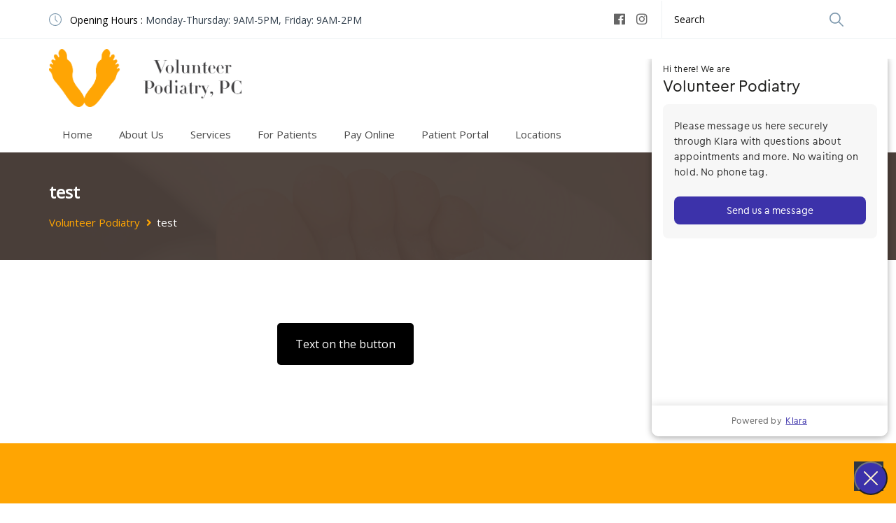

--- FILE ---
content_type: text/html; charset=UTF-8
request_url: https://www.volunteerpodiatry.com/test/
body_size: 13281
content:
<!DOCTYPE html>
<!--[if IE 7]><html class="ie ie7" lang="en-US"><![endif]-->
<!--[if IE 8]><html class="ie ie8" lang="en-US"><![endif]-->
<!--[if !(IE 7) | !(IE 8) ]><!--><html lang="en-US"><!--<![endif]-->
<head>
    <meta charset="UTF-8">
    <meta name="viewport" content="width=device-width, initial-scale=1.0">
    <link rel="profile" href="http://gmpg.org/xfn/11">
    <meta name="format-detection" content="telephone=no"/>
	    <link rel="alternate" type="application/rss+xml" title="Volunteer Podiatry" href="https://www.volunteerpodiatry.com/feed/"/>
    <link rel="alternate" type="application/atom+xml" title="Volunteer Podiatry" href="https://www.volunteerpodiatry.com/feed/atom/"/>
	<link type="text/css" rel="stylesheet" href="//www.demandforce.com/widget/css/widget.css" />
	<title>test &#8211; Volunteer Podiatry</title>
<meta name='robots' content='max-image-preview:large' />
	<style>img:is([sizes="auto" i], [sizes^="auto," i]) { contain-intrinsic-size: 3000px 1500px }</style>
	<link rel='dns-prefetch' href='//fonts.googleapis.com' />
<link rel="alternate" type="application/rss+xml" title="Volunteer Podiatry &raquo; Feed" href="https://www.volunteerpodiatry.com/feed/" />
<link rel="alternate" type="application/rss+xml" title="Volunteer Podiatry &raquo; Comments Feed" href="https://www.volunteerpodiatry.com/comments/feed/" />
<script type="text/javascript">
/* <![CDATA[ */
window._wpemojiSettings = {"baseUrl":"https:\/\/s.w.org\/images\/core\/emoji\/15.0.3\/72x72\/","ext":".png","svgUrl":"https:\/\/s.w.org\/images\/core\/emoji\/15.0.3\/svg\/","svgExt":".svg","source":{"concatemoji":"https:\/\/www.volunteerpodiatry.com\/wp-includes\/js\/wp-emoji-release.min.js?ver=6.7.4"}};
/*! This file is auto-generated */
!function(i,n){var o,s,e;function c(e){try{var t={supportTests:e,timestamp:(new Date).valueOf()};sessionStorage.setItem(o,JSON.stringify(t))}catch(e){}}function p(e,t,n){e.clearRect(0,0,e.canvas.width,e.canvas.height),e.fillText(t,0,0);var t=new Uint32Array(e.getImageData(0,0,e.canvas.width,e.canvas.height).data),r=(e.clearRect(0,0,e.canvas.width,e.canvas.height),e.fillText(n,0,0),new Uint32Array(e.getImageData(0,0,e.canvas.width,e.canvas.height).data));return t.every(function(e,t){return e===r[t]})}function u(e,t,n){switch(t){case"flag":return n(e,"\ud83c\udff3\ufe0f\u200d\u26a7\ufe0f","\ud83c\udff3\ufe0f\u200b\u26a7\ufe0f")?!1:!n(e,"\ud83c\uddfa\ud83c\uddf3","\ud83c\uddfa\u200b\ud83c\uddf3")&&!n(e,"\ud83c\udff4\udb40\udc67\udb40\udc62\udb40\udc65\udb40\udc6e\udb40\udc67\udb40\udc7f","\ud83c\udff4\u200b\udb40\udc67\u200b\udb40\udc62\u200b\udb40\udc65\u200b\udb40\udc6e\u200b\udb40\udc67\u200b\udb40\udc7f");case"emoji":return!n(e,"\ud83d\udc26\u200d\u2b1b","\ud83d\udc26\u200b\u2b1b")}return!1}function f(e,t,n){var r="undefined"!=typeof WorkerGlobalScope&&self instanceof WorkerGlobalScope?new OffscreenCanvas(300,150):i.createElement("canvas"),a=r.getContext("2d",{willReadFrequently:!0}),o=(a.textBaseline="top",a.font="600 32px Arial",{});return e.forEach(function(e){o[e]=t(a,e,n)}),o}function t(e){var t=i.createElement("script");t.src=e,t.defer=!0,i.head.appendChild(t)}"undefined"!=typeof Promise&&(o="wpEmojiSettingsSupports",s=["flag","emoji"],n.supports={everything:!0,everythingExceptFlag:!0},e=new Promise(function(e){i.addEventListener("DOMContentLoaded",e,{once:!0})}),new Promise(function(t){var n=function(){try{var e=JSON.parse(sessionStorage.getItem(o));if("object"==typeof e&&"number"==typeof e.timestamp&&(new Date).valueOf()<e.timestamp+604800&&"object"==typeof e.supportTests)return e.supportTests}catch(e){}return null}();if(!n){if("undefined"!=typeof Worker&&"undefined"!=typeof OffscreenCanvas&&"undefined"!=typeof URL&&URL.createObjectURL&&"undefined"!=typeof Blob)try{var e="postMessage("+f.toString()+"("+[JSON.stringify(s),u.toString(),p.toString()].join(",")+"));",r=new Blob([e],{type:"text/javascript"}),a=new Worker(URL.createObjectURL(r),{name:"wpTestEmojiSupports"});return void(a.onmessage=function(e){c(n=e.data),a.terminate(),t(n)})}catch(e){}c(n=f(s,u,p))}t(n)}).then(function(e){for(var t in e)n.supports[t]=e[t],n.supports.everything=n.supports.everything&&n.supports[t],"flag"!==t&&(n.supports.everythingExceptFlag=n.supports.everythingExceptFlag&&n.supports[t]);n.supports.everythingExceptFlag=n.supports.everythingExceptFlag&&!n.supports.flag,n.DOMReady=!1,n.readyCallback=function(){n.DOMReady=!0}}).then(function(){return e}).then(function(){var e;n.supports.everything||(n.readyCallback(),(e=n.source||{}).concatemoji?t(e.concatemoji):e.wpemoji&&e.twemoji&&(t(e.twemoji),t(e.wpemoji)))}))}((window,document),window._wpemojiSettings);
/* ]]> */
</script>
<style id='wp-emoji-styles-inline-css' type='text/css'>

	img.wp-smiley, img.emoji {
		display: inline !important;
		border: none !important;
		box-shadow: none !important;
		height: 1em !important;
		width: 1em !important;
		margin: 0 0.07em !important;
		vertical-align: -0.1em !important;
		background: none !important;
		padding: 0 !important;
	}
</style>
<link rel='stylesheet' id='wp-block-library-css' href='https://www.volunteerpodiatry.com/wp-includes/css/dist/block-library/style.min.css?ver=6.7.4' type='text/css' media='all' />
<style id='classic-theme-styles-inline-css' type='text/css'>
/*! This file is auto-generated */
.wp-block-button__link{color:#fff;background-color:#32373c;border-radius:9999px;box-shadow:none;text-decoration:none;padding:calc(.667em + 2px) calc(1.333em + 2px);font-size:1.125em}.wp-block-file__button{background:#32373c;color:#fff;text-decoration:none}
</style>
<style id='global-styles-inline-css' type='text/css'>
:root{--wp--preset--aspect-ratio--square: 1;--wp--preset--aspect-ratio--4-3: 4/3;--wp--preset--aspect-ratio--3-4: 3/4;--wp--preset--aspect-ratio--3-2: 3/2;--wp--preset--aspect-ratio--2-3: 2/3;--wp--preset--aspect-ratio--16-9: 16/9;--wp--preset--aspect-ratio--9-16: 9/16;--wp--preset--color--black: #000000;--wp--preset--color--cyan-bluish-gray: #abb8c3;--wp--preset--color--white: #ffffff;--wp--preset--color--pale-pink: #f78da7;--wp--preset--color--vivid-red: #cf2e2e;--wp--preset--color--luminous-vivid-orange: #ff6900;--wp--preset--color--luminous-vivid-amber: #fcb900;--wp--preset--color--light-green-cyan: #7bdcb5;--wp--preset--color--vivid-green-cyan: #00d084;--wp--preset--color--pale-cyan-blue: #8ed1fc;--wp--preset--color--vivid-cyan-blue: #0693e3;--wp--preset--color--vivid-purple: #9b51e0;--wp--preset--gradient--vivid-cyan-blue-to-vivid-purple: linear-gradient(135deg,rgba(6,147,227,1) 0%,rgb(155,81,224) 100%);--wp--preset--gradient--light-green-cyan-to-vivid-green-cyan: linear-gradient(135deg,rgb(122,220,180) 0%,rgb(0,208,130) 100%);--wp--preset--gradient--luminous-vivid-amber-to-luminous-vivid-orange: linear-gradient(135deg,rgba(252,185,0,1) 0%,rgba(255,105,0,1) 100%);--wp--preset--gradient--luminous-vivid-orange-to-vivid-red: linear-gradient(135deg,rgba(255,105,0,1) 0%,rgb(207,46,46) 100%);--wp--preset--gradient--very-light-gray-to-cyan-bluish-gray: linear-gradient(135deg,rgb(238,238,238) 0%,rgb(169,184,195) 100%);--wp--preset--gradient--cool-to-warm-spectrum: linear-gradient(135deg,rgb(74,234,220) 0%,rgb(151,120,209) 20%,rgb(207,42,186) 40%,rgb(238,44,130) 60%,rgb(251,105,98) 80%,rgb(254,248,76) 100%);--wp--preset--gradient--blush-light-purple: linear-gradient(135deg,rgb(255,206,236) 0%,rgb(152,150,240) 100%);--wp--preset--gradient--blush-bordeaux: linear-gradient(135deg,rgb(254,205,165) 0%,rgb(254,45,45) 50%,rgb(107,0,62) 100%);--wp--preset--gradient--luminous-dusk: linear-gradient(135deg,rgb(255,203,112) 0%,rgb(199,81,192) 50%,rgb(65,88,208) 100%);--wp--preset--gradient--pale-ocean: linear-gradient(135deg,rgb(255,245,203) 0%,rgb(182,227,212) 50%,rgb(51,167,181) 100%);--wp--preset--gradient--electric-grass: linear-gradient(135deg,rgb(202,248,128) 0%,rgb(113,206,126) 100%);--wp--preset--gradient--midnight: linear-gradient(135deg,rgb(2,3,129) 0%,rgb(40,116,252) 100%);--wp--preset--font-size--small: 13px;--wp--preset--font-size--medium: 20px;--wp--preset--font-size--large: 36px;--wp--preset--font-size--x-large: 42px;--wp--preset--spacing--20: 0.44rem;--wp--preset--spacing--30: 0.67rem;--wp--preset--spacing--40: 1rem;--wp--preset--spacing--50: 1.5rem;--wp--preset--spacing--60: 2.25rem;--wp--preset--spacing--70: 3.38rem;--wp--preset--spacing--80: 5.06rem;--wp--preset--shadow--natural: 6px 6px 9px rgba(0, 0, 0, 0.2);--wp--preset--shadow--deep: 12px 12px 50px rgba(0, 0, 0, 0.4);--wp--preset--shadow--sharp: 6px 6px 0px rgba(0, 0, 0, 0.2);--wp--preset--shadow--outlined: 6px 6px 0px -3px rgba(255, 255, 255, 1), 6px 6px rgba(0, 0, 0, 1);--wp--preset--shadow--crisp: 6px 6px 0px rgba(0, 0, 0, 1);}:where(.is-layout-flex){gap: 0.5em;}:where(.is-layout-grid){gap: 0.5em;}body .is-layout-flex{display: flex;}.is-layout-flex{flex-wrap: wrap;align-items: center;}.is-layout-flex > :is(*, div){margin: 0;}body .is-layout-grid{display: grid;}.is-layout-grid > :is(*, div){margin: 0;}:where(.wp-block-columns.is-layout-flex){gap: 2em;}:where(.wp-block-columns.is-layout-grid){gap: 2em;}:where(.wp-block-post-template.is-layout-flex){gap: 1.25em;}:where(.wp-block-post-template.is-layout-grid){gap: 1.25em;}.has-black-color{color: var(--wp--preset--color--black) !important;}.has-cyan-bluish-gray-color{color: var(--wp--preset--color--cyan-bluish-gray) !important;}.has-white-color{color: var(--wp--preset--color--white) !important;}.has-pale-pink-color{color: var(--wp--preset--color--pale-pink) !important;}.has-vivid-red-color{color: var(--wp--preset--color--vivid-red) !important;}.has-luminous-vivid-orange-color{color: var(--wp--preset--color--luminous-vivid-orange) !important;}.has-luminous-vivid-amber-color{color: var(--wp--preset--color--luminous-vivid-amber) !important;}.has-light-green-cyan-color{color: var(--wp--preset--color--light-green-cyan) !important;}.has-vivid-green-cyan-color{color: var(--wp--preset--color--vivid-green-cyan) !important;}.has-pale-cyan-blue-color{color: var(--wp--preset--color--pale-cyan-blue) !important;}.has-vivid-cyan-blue-color{color: var(--wp--preset--color--vivid-cyan-blue) !important;}.has-vivid-purple-color{color: var(--wp--preset--color--vivid-purple) !important;}.has-black-background-color{background-color: var(--wp--preset--color--black) !important;}.has-cyan-bluish-gray-background-color{background-color: var(--wp--preset--color--cyan-bluish-gray) !important;}.has-white-background-color{background-color: var(--wp--preset--color--white) !important;}.has-pale-pink-background-color{background-color: var(--wp--preset--color--pale-pink) !important;}.has-vivid-red-background-color{background-color: var(--wp--preset--color--vivid-red) !important;}.has-luminous-vivid-orange-background-color{background-color: var(--wp--preset--color--luminous-vivid-orange) !important;}.has-luminous-vivid-amber-background-color{background-color: var(--wp--preset--color--luminous-vivid-amber) !important;}.has-light-green-cyan-background-color{background-color: var(--wp--preset--color--light-green-cyan) !important;}.has-vivid-green-cyan-background-color{background-color: var(--wp--preset--color--vivid-green-cyan) !important;}.has-pale-cyan-blue-background-color{background-color: var(--wp--preset--color--pale-cyan-blue) !important;}.has-vivid-cyan-blue-background-color{background-color: var(--wp--preset--color--vivid-cyan-blue) !important;}.has-vivid-purple-background-color{background-color: var(--wp--preset--color--vivid-purple) !important;}.has-black-border-color{border-color: var(--wp--preset--color--black) !important;}.has-cyan-bluish-gray-border-color{border-color: var(--wp--preset--color--cyan-bluish-gray) !important;}.has-white-border-color{border-color: var(--wp--preset--color--white) !important;}.has-pale-pink-border-color{border-color: var(--wp--preset--color--pale-pink) !important;}.has-vivid-red-border-color{border-color: var(--wp--preset--color--vivid-red) !important;}.has-luminous-vivid-orange-border-color{border-color: var(--wp--preset--color--luminous-vivid-orange) !important;}.has-luminous-vivid-amber-border-color{border-color: var(--wp--preset--color--luminous-vivid-amber) !important;}.has-light-green-cyan-border-color{border-color: var(--wp--preset--color--light-green-cyan) !important;}.has-vivid-green-cyan-border-color{border-color: var(--wp--preset--color--vivid-green-cyan) !important;}.has-pale-cyan-blue-border-color{border-color: var(--wp--preset--color--pale-cyan-blue) !important;}.has-vivid-cyan-blue-border-color{border-color: var(--wp--preset--color--vivid-cyan-blue) !important;}.has-vivid-purple-border-color{border-color: var(--wp--preset--color--vivid-purple) !important;}.has-vivid-cyan-blue-to-vivid-purple-gradient-background{background: var(--wp--preset--gradient--vivid-cyan-blue-to-vivid-purple) !important;}.has-light-green-cyan-to-vivid-green-cyan-gradient-background{background: var(--wp--preset--gradient--light-green-cyan-to-vivid-green-cyan) !important;}.has-luminous-vivid-amber-to-luminous-vivid-orange-gradient-background{background: var(--wp--preset--gradient--luminous-vivid-amber-to-luminous-vivid-orange) !important;}.has-luminous-vivid-orange-to-vivid-red-gradient-background{background: var(--wp--preset--gradient--luminous-vivid-orange-to-vivid-red) !important;}.has-very-light-gray-to-cyan-bluish-gray-gradient-background{background: var(--wp--preset--gradient--very-light-gray-to-cyan-bluish-gray) !important;}.has-cool-to-warm-spectrum-gradient-background{background: var(--wp--preset--gradient--cool-to-warm-spectrum) !important;}.has-blush-light-purple-gradient-background{background: var(--wp--preset--gradient--blush-light-purple) !important;}.has-blush-bordeaux-gradient-background{background: var(--wp--preset--gradient--blush-bordeaux) !important;}.has-luminous-dusk-gradient-background{background: var(--wp--preset--gradient--luminous-dusk) !important;}.has-pale-ocean-gradient-background{background: var(--wp--preset--gradient--pale-ocean) !important;}.has-electric-grass-gradient-background{background: var(--wp--preset--gradient--electric-grass) !important;}.has-midnight-gradient-background{background: var(--wp--preset--gradient--midnight) !important;}.has-small-font-size{font-size: var(--wp--preset--font-size--small) !important;}.has-medium-font-size{font-size: var(--wp--preset--font-size--medium) !important;}.has-large-font-size{font-size: var(--wp--preset--font-size--large) !important;}.has-x-large-font-size{font-size: var(--wp--preset--font-size--x-large) !important;}
:where(.wp-block-post-template.is-layout-flex){gap: 1.25em;}:where(.wp-block-post-template.is-layout-grid){gap: 1.25em;}
:where(.wp-block-columns.is-layout-flex){gap: 2em;}:where(.wp-block-columns.is-layout-grid){gap: 2em;}
:root :where(.wp-block-pullquote){font-size: 1.5em;line-height: 1.6;}
</style>
<link rel='stylesheet' id='inspiry-google-fonts-css' href='//fonts.googleapis.com/css?family=Montserrat%3A300%2C300i%2C400%2C400i%2C500%2C500i%2C600%2C600i%2C700%2C700i&#038;subset=latin%2Clatin-ext&#038;ver=2.0.1' type='text/css' media='all' />
<link rel='stylesheet' id='font-awesome-css-css' href='https://www.volunteerpodiatry.com/wp-content/themes/inspiry-medicalpress/common/css/fontawesome-all.min.css?ver=5.0.8' type='text/css' media='all' />
<link rel='stylesheet' id='swipebox-css-css' href='https://www.volunteerpodiatry.com/wp-content/themes/inspiry-medicalpress/common/js/vendors/swipebox/swipebox.css?ver=1.2.1' type='text/css' media='all' />
<link rel='stylesheet' id='animations-css-css' href='https://www.volunteerpodiatry.com/wp-content/themes/inspiry-medicalpress/common/css/animations.css?ver=1.0' type='text/css' media='all' />
<link rel='stylesheet' id='meanmenu-css-css' href='https://www.volunteerpodiatry.com/wp-content/themes/inspiry-medicalpress/common/js/vendors/meanmenu/meanmenu.css?ver=2.0.6' type='text/css' media='all' />
<link rel='stylesheet' id='flexslider-css-css' href='https://www.volunteerpodiatry.com/wp-content/themes/inspiry-medicalpress/common/js/vendors/flexslider/flexslider.css?ver=2.3.0' type='text/css' media='all' />
<link rel='stylesheet' id='datepicker-css-css' href='https://www.volunteerpodiatry.com/wp-content/themes/inspiry-medicalpress/common/css/datepicker.css?ver=1.10.4' type='text/css' media='all' />
<link rel='stylesheet' id='select2-css' href='https://www.volunteerpodiatry.com/wp-content/themes/inspiry-medicalpress/common/js/vendors/select2/select2.min.css?ver=4.0.3' type='text/css' media='all' />
<link rel='stylesheet' id='owl-carousel-css-css' href='https://www.volunteerpodiatry.com/wp-content/themes/inspiry-medicalpress/assets/reborn/js/vendors/owl-carousel/owl.carousel.min.css?ver=2.2.1' type='text/css' media='all' />
<link rel='stylesheet' id='owl-carousel-theme-css-css' href='https://www.volunteerpodiatry.com/wp-content/themes/inspiry-medicalpress/assets/reborn/js/vendors/owl-carousel/owl.theme.default.min.css?ver=2.2.1' type='text/css' media='all' />
<link rel='stylesheet' id='main-css-css' href='https://www.volunteerpodiatry.com/wp-content/themes/inspiry-medicalpress/assets/reborn/css/main.css?ver=1.0' type='text/css' media='all' />
<link rel='stylesheet' id='theme-css-css' href='https://www.volunteerpodiatry.com/wp-content/themes/inspiry-medicalpress/assets/reborn/css/theme.css?ver=1.0' type='text/css' media='all' />
<link rel='stylesheet' id='parent-default-css' href='https://www.volunteerpodiatry.com/wp-content/themes/inspiry-medicalpress/style.css?ver=1.0' type='text/css' media='all' />
<link rel='stylesheet' id='parent-custom-css' href='https://www.volunteerpodiatry.com/wp-content/themes/inspiry-medicalpress/common/css/custom.css?ver=1.2' type='text/css' media='all' />
<link rel='stylesheet' id='js_composer_front-css' href='https://www.volunteerpodiatry.com/wp-content/plugins/js_composer/assets/css/js_composer.min.css?ver=8.2' type='text/css' media='all' />
<link rel='stylesheet' id='redux-google-fonts-redux_demo-css' href='https://fonts.googleapis.com/css?family=Open+Sans&#038;ver=1746120874' type='text/css' media='all' />
<script type="text/javascript" id="jquery-core-js-extra">
/* <![CDATA[ */
var slide_in = {"demo_dir":"https:\/\/www.volunteerpodiatry.com\/wp-content\/plugins\/convertplug\/modules\/slide_in\/assets\/demos"};
/* ]]> */
</script>
<script type="text/javascript" src="https://www.volunteerpodiatry.com/wp-includes/js/jquery/jquery.min.js?ver=3.7.1" id="jquery-core-js"></script>
<script type="text/javascript" src="https://www.volunteerpodiatry.com/wp-includes/js/jquery/jquery-migrate.min.js?ver=3.4.1" id="jquery-migrate-js"></script>
<script></script><link rel="https://api.w.org/" href="https://www.volunteerpodiatry.com/wp-json/" /><link rel="alternate" title="JSON" type="application/json" href="https://www.volunteerpodiatry.com/wp-json/wp/v2/pages/608" /><link rel="EditURI" type="application/rsd+xml" title="RSD" href="https://www.volunteerpodiatry.com/xmlrpc.php?rsd" />
<meta name="generator" content="WordPress 6.7.4" />
<link rel="canonical" href="https://www.volunteerpodiatry.com/test/" />
<link rel='shortlink' href='https://www.volunteerpodiatry.com/?p=608' />
<link rel="alternate" title="oEmbed (JSON)" type="application/json+oembed" href="https://www.volunteerpodiatry.com/wp-json/oembed/1.0/embed?url=https%3A%2F%2Fwww.volunteerpodiatry.com%2Ftest%2F" />
<link rel="alternate" title="oEmbed (XML)" type="text/xml+oembed" href="https://www.volunteerpodiatry.com/wp-json/oembed/1.0/embed?url=https%3A%2F%2Fwww.volunteerpodiatry.com%2Ftest%2F&#038;format=xml" />
<style type='text/css' id='inspiry-dynamic-css'>

.woocommerce nav.woocommerce-pagination ul a, .woocommerce nav.woocommerce-pagination ul span, .woocommerce nav.woocommerce-pagination ul li a, .woocommerce nav.woocommerce-pagination ul li span, .gallery-single .next-prev-posts a:hover, .gallery-single #carousel .flex-direction-nav a:hover, .overlay, .tagcloud a:hover, .flex-direction-nav a:hover, .contact-page-social-media-list a, .toggle-main .toggle.current .toggle-title, .accordion-main .accordion.current .accordion-title{
background-color:#FFA502;
}

.testimonials-carousel-item, .filters > li.active a, .tagcloud a:hover, .flex-direction-nav a:hover{
border-color:#FFA502;
}

.home-features-item:hover, .entry-content .tabs-nav li.active, .sidebar .tab-head.active, .filters > li.active a:after{
border-top-color:#FFA502;
}

.woocommerce table.shop_table td a:hover, .doctor-grid .doctor-departments a:hover{
color:#FFA502;
}

a{
color:#2f3d4a;
}

a:hover, a:focus{
color:#0170ba;
}

.btn:active, input[type="submit"]:active, .read-more:active, .btn-primary, .pagination span, .pagination a, .page-links span, .page-links a, form input[type="submit"], .woocommerce a.added_to_cart, .woocommerce a.button, .woocommerce button.button, .woocommerce input.button, .woocommerce #respond input#submit, .woocommerce #respond input[type="submit"]{
background-color:#2f3d4a;
}

.scroll-top:hover, .btn:active:hover, input[type="submit"]:active:hover, .read-more:active:hover, .btn-outline-primary:hover, .btn-primary:hover, .pagination span:hover, .pagination span.current, .pagination a:hover, .pagination a.current, .page-links span:hover, .page-links span.current, .page-links a:hover, .page-links a.current, form input[type="submit"]:hover, form input[type="submit"]:focus, .woocommerce a.added_to_cart:hover, .woocommerce a.button:hover, .woocommerce button.button:hover, .woocommerce input.button:hover, .woocommerce #respond input#submit:hover, .woocommerce #respond input[type="submit"]:hover{
background-color:#ffa502;
}

.btn:active, input[type="submit"]:active, .read-more:active, .btn-primary, .pagination span, .pagination a, .page-links span, .page-links a, form input[type="submit"], .woocommerce a.added_to_cart, .woocommerce a.button, .woocommerce button.button, .woocommerce input.button, .woocommerce #respond input#submit, .woocommerce #respond input[type="submit"]{
color:#ffffff;
}

.scroll-top:hover, .btn:active:hover, input[type="submit"]:active:hover, .read-more:active:hover, .btn-outline-primary:hover, .btn-primary:hover, .pagination span:hover, .pagination span.current, .pagination a:hover, .pagination a.current, .page-links span:hover, .page-links span.current, .page-links a:hover, .page-links a.current, form input[type="submit"]:hover, form input[type="submit"]:focus, .woocommerce a.added_to_cart:hover, .woocommerce a.button:hover, .woocommerce button.button:hover, .woocommerce input.button:hover, .woocommerce #respond input#submit:hover, .woocommerce #respond input[type="submit"]:hover{
color:#ffffff;
}

.read-more, .woocommerce ul.products li.product .button, .woocommerce #respond input#submit.alt, .woocommerce a.button.alt, .woocommerce button.button.alt, .woocommerce input.button.alt{
background-color:#ffa502;
}

.read-more:hover, .read-more:focus, .woocommerce ul.products li.product .button:hover, .woocommerce #respond input#submit.alt:hover, .woocommerce a.button.alt:hover, .woocommerce button.button.alt:hover, .woocommerce input.button.alt:hover{
background-color:#3a3a3a;
}

.read-more, .woocommerce ul.products li.product .button, .woocommerce #respond input#submit.alt, .woocommerce a.button.alt, .woocommerce button.button.alt, .woocommerce input.button.alt{
color:#ffffff;
}

.read-more:hover, .read-more:focus, .woocommerce ul.products li.product .button:hover, .woocommerce #respond input#submit.alt:hover, .woocommerce a.button.alt:hover, .woocommerce button.button.alt:hover, .woocommerce input.button.alt:hover{
color:#ffffff;
}

.home-slider .appointment-form, .ui-datepicker-header{
background-color:#67C9E0;
}

td .ui-state-active, td .ui-state-hover, td .ui-state-highlight, .ui-datepicker-header .ui-state-hover{
background-color:#3FA6BE;
}

.site-footer a{
color:#0170b5;
}

.site-footer a:hover{
color:#ffffff;
}

.site-footer a:active{
color:#ffffff;
}

            .header-search-form-container input:-moz-placeholder {
                color: #000000;
            }

            .header-search-form-container input::-moz-placeholder {
                color: #000000;
            }

            .header-search-form-container input:-ms-input-placeholder {
                color: #000000;
            }

            .header-search-form-container input::-webkit-input-placeholder {
                color: #000000;
            }
                        @media (max-width: 991px){
                .site-header-bottom {
                    background-color: #ffa502                }
            }
	                    .call-to-action {
                background-image: -webkit-linear-gradient(left, #ffa502 0%, #ffa502 100%);
                background-image: linear-gradient(to right, #ffa502 0%, #ffa502 100%);
            }
            </style><!--[if lt IE 9]><script src="http://html5shim.googlecode.com/svn/trunk/html5.js"></script><script src="https://www.volunteerpodiatry.com/wp-content/themes/inspiry-medicalpress/assets/rebornjs/vendors/respond.min.js"></script><![endif]--><meta name="generator" content="Powered by WPBakery Page Builder - drag and drop page builder for WordPress."/>
<link rel="icon" href="https://www.volunteerpodiatry.com/wp-content/uploads/2019/01/cropped-volunteer-podiatry-logo-main1-32x32.jpg" sizes="32x32" />
<link rel="icon" href="https://www.volunteerpodiatry.com/wp-content/uploads/2019/01/cropped-volunteer-podiatry-logo-main1-192x192.jpg" sizes="192x192" />
<link rel="apple-touch-icon" href="https://www.volunteerpodiatry.com/wp-content/uploads/2019/01/cropped-volunteer-podiatry-logo-main1-180x180.jpg" />
<meta name="msapplication-TileImage" content="https://www.volunteerpodiatry.com/wp-content/uploads/2019/01/cropped-volunteer-podiatry-logo-main1-270x270.jpg" />
		<style type="text/css" id="wp-custom-css">
			.site-logo-inner img {
	max-width: 275px;
}
.home .banner {
	display: none;
}
.home .home-contents, .home .home-contents .vc_column-inner {
	padding: 0;
}
.home .home-contents .container {
	max-width: 100%;
}
.welcome .wpb_single_image .vc_figure, .welcome .wpb_single_image .vc_single_image-wrapper, .welcome .wpb_single_image img {
	width: 100%;
}
.welcome h1 {
	font-weight: 700;
	text-transform: uppercase;
	text-shadow: 1px 1px 2px rgba(0,0,0,.5);
}
.welcome>.wpb_column>.vc_column-inner>.wpb_wrapper>.wpb_single_image {
	margin: 0 -10px -200px;
}
.welcome>.wpb_column>.vc_column-inner>.wpb_wrapper {
	padding: 0 10px;
}
.home #page {
	display: flex;
	flex-direction: column;
}
.home #page .site-header {
	order: 1;
}
.home #page .home-contents {
	order: 2;
}
.home #page .home-features {
	order: 3;
	padding-top: 10px;
	z-index: 9;
}
.home #page .home-services {
	order: 4;
}
.home #page .home-doctors {
	order: 5;
}
.home #page .home-testimonial {
	order: 6;
}
.home #page .site-footer {
	order: 7;
}
@media (max-width: 580px) {
	.welcome>.wpb_column>.vc_column-inner>.wpb_wrapper>.wpb_single_image {
	margin-bottom: -55px; }
	.welcome h1 {
		display: none;	}
	.welcome .vc_do_btn {
		background: transparent !important;
	}
}		</style>
		<style type="text/css" title="dynamic-css" class="options-output">h1,h2,h3,h4,h5,h6{font-family:"Open Sans";}body{font-family:"Open Sans";}h1, h2, h3, h4, h5, h6, h1 a, h2 a, h3 a, h4 a, h5 a, h6 a, h1 span, h2 span, h3 span, h4 span, h5 span, h6 span{color:#FFA502;}body{color:#3D3D3D;}.banner-image-overlay{background-color:#3A3A3A;}.page-title{color:#FFFFFF;}.breadcrumb{color:#FFA502;}.breadcrumb a:hover{color:#FFFFFF;}#header, .site-header{background-color:#ffffff;}.site-header-top{border-bottom-color:#ecf1f2;}.opening-hours-label, .header-social-nav a, .header-address address, .header-contact-number small, .tag-line{color:#000000;}.opening-hours-content{color:#2F3D4A;}.header-contact-number > span, .header-contact-number > a{color:#FFA502;}.main-navigation a{color:#494949;}.main-navigation .main-menu > li.current-menu-item > a{color:#ffa502;}.main-navigation .main-menu > li:hover > a, .mean-container a.meanmenu-reveal{color:#ffffff;}.main-navigation .main-menu > li:hover > a, .main-navigation .sub-menu, .mean-container a.meanmenu-reveal, .mean-container .mean-nav{background-color:#ffa502;}.main-navigation .sub-menu a:hover, .mean-container .mean-nav ul li a.mean-expand{background-color:#ffa502;}.header-appointment-button{background-color:#ffa502;}.header-appointment-button:hover{background-color:#ffa502;}.call-to-action{color:#ffffff;}.call-to-action a:hover{color:#ffffff;}#main-footer, .site-footer{background-color:#ffa502;}#main-footer, .site-footer{color:#FFFFFF;}#main-footer .widget h3.title, .site-footer .title, .footer-social-nav-title{color:#333333;}.site-footer-bottom{background-color:#000000;}.site-footer-bottom{color:#E5E5E5;}</style><style type="text/css" data-type="vc_shortcodes-default-css">.vc_do_btn{margin-bottom:22px;}</style><noscript><style> .wpb_animate_when_almost_visible { opacity: 1; }</style></noscript></head>
<body class="page-template-default page page-id-608 inspiry-themes inspiry-medicalpress-theme wpb-js-composer js-comp-ver-8.2 vc_responsive">
<div id="page">
    <header id="site-header" class="site-header">
            <div class="site-header-top">
            <div class="container">
                <div class="row align-items-center">
                    <div class="col-md-6 col-lg-5 site-header-top-col-left">
						    <p class="opening-hours header-opening-hours">
	    <svg class="icon-clock" xmlns="http://www.w3.org/2000/svg" viewBox="0 0 612 612" version="1.1" x="0px" y="0px" width="18px" height="18px"><g><path d="M587.572,186.881c-32.266-75.225-87.096-129.934-162.949-162.285C386.711,8.427,346.992,0.168,305.497,0.168c-41.488,0-80.914,8.181-118.784,24.428C111.488,56.861,56.415,111.535,24.092,186.881C7.895,224.629,0,264.176,0,305.664c0,41.496,7.895,81.371,24.092,119.127c32.323,75.346,87.403,130.348,162.621,162.621c37.877,16.247,77.295,24.42,118.784,24.42c41.489,0,81.214-8.259,119.12-24.42c75.853-32.352,130.683-87.403,162.956-162.621C603.819,386.914,612,347.16,612,305.664C612,264.176,603.826,224.757,587.572,186.881z M538.724,440.853c-24.021,41.195-56.929,73.876-98.375,98.039c-41.195,24.021-86.332,36.135-134.845,36.135c-36.47,0-71.27-7.024-104.4-21.415c-33.129-14.384-61.733-33.294-85.661-57.215c-23.928-23.928-42.973-52.811-57.214-85.997c-14.199-33.065-21.08-68.258-21.08-104.735c0-48.52,11.921-93.428,35.807-134.509c23.971-41.231,56.886-73.947,98.039-98.04c41.146-24.092,85.99-36.142,134.502-36.142c48.52,0,93.649,12.121,134.845,36.142c41.446,24.164,74.283,56.879,98.375,98.039c24.092,41.153,36.135,85.99,36.135,134.509C574.852,354.185,562.888,399.399,538.724,440.853z"/><path d="M324.906,302.988V129.659c0-10.372-9.037-18.738-19.41-18.738c-9.701,0-18.403,8.366-18.403,18.738v176.005c0,0.336,0.671,1.678,0.671,2.678c-0.671,6.024,1.007,11.043,5.019,15.062l100.053,100.046c6.695,6.695,19.073,6.695,25.763,0c7.694-7.695,7.188-18.86,0-26.099L324.906,302.988z"/></g></svg>        <span class="opening-hours-label">Opening Hours :</span>
        <span class="opening-hours-content">Monday-Thursday: 9AM-5PM, Friday: 9AM-2PM</span>
    </p>
                    </div>
                    <div class="col-md-6 col-lg-7 site-header-top-col-right">
						<ul class="header-social-nav list-unstyled clearfix"><li><a class="facebook" target="_blank" href="https://www.facebook.com/pages/Volunteer-Podiatry/980387018717745"><i class="fab fa-facebook"></i></a></li><li><a class="instagram" target="_blank" href="https://www.instagram.com/volunteerpodiatry/"><i class="fab fa-instagram"></i></a></li></ul>                                                    <div id="header-search-form-container" class="header-search-form-container">
        <form class="header-search-form" method="get" action="https://www.volunteerpodiatry.com/">
            <input type="search" name="s" class="search-field" placeholder="Search">
            <button type="submit" class="search-submit">
	            <svg class="icon-search" xmlns="http://www.w3.org/2000/svg" width="20" height="20" x="0px" y="0px" viewBox="0 0 512.005 512.005" fill="#ffffff"><g><path d="M505.749,475.587l-145.6-145.6c28.203-34.837,45.184-79.104,45.184-127.317c0-111.744-90.923-202.667-202.667-202.667S0,90.925,0,202.669s90.923,202.667,202.667,202.667c48.213,0,92.48-16.981,127.317-45.184l145.6,145.6c4.16,4.16,9.621,6.251,15.083,6.251s10.923-2.091,15.083-6.251C514.091,497.411,514.091,483.928,505.749,475.587zM202.667,362.669c-88.235,0-160-71.765-160-160s71.765-160,160-160s160,71.765,160,160S290.901,362.669,202.667,362.669z"/></g></svg>            </button>
        </form>
    </div><!-- .header-search-form-container -->
                    </div>
                </div>
            </div>
        </div><!-- .site-header-top -->
		
    <div class="site-header-middle">
        <div class="container">
            <div class="row align-items-center">
                <div class="col-md-4 col-lg-5 site-header-middle-col-left">
					<div id="site-logo" class="site-logo">
    <div class="site-logo-inner">
		            <a href="https://www.volunteerpodiatry.com/"><img alt="Volunteer Podiatry" src="https://www.volunteerpodiatry.com/wp-content/uploads/2025/03/Asset-2@3x-1.png"></a>
			    </div>
</div><!-- .site-logo -->                </div>
                <div class="col-md-8 col-lg-7 site-header-middle-col-right">
                                            <div class="header-contact-number">
	    <svg class="icon-phone" xmlns="http://www.w3.org/2000/svg" x="0px" y="0px" width="34px" height="40px" viewBox="0 0 50 50" version="1.1"><path d="M 11.839844 2.988281 C 11.070313 2.925781 10.214844 3.148438 9.425781 3.703125 C 8.730469 4.1875 7.230469 5.378906 5.828125 6.726563 C 5.128906 7.398438 4.460938 8.097656 3.945313 8.785156 C 3.425781 9.472656 2.972656 10.101563 3 11.015625 C 3.027344 11.835938 3.109375 14.261719 4.855469 17.980469 C 6.601563 21.695313 9.988281 26.792969 16.59375 33.402344 C 23.203125 40.011719 28.300781 43.398438 32.015625 45.144531 C 35.730469 46.890625 38.160156 46.972656 38.980469 47 C 39.890625 47.027344 40.519531 46.574219 41.207031 46.054688 C 41.894531 45.535156 42.59375 44.871094 43.265625 44.171875 C 44.609375 42.769531 45.800781 41.269531 46.285156 40.574219 C 47.390625 39 47.207031 37.140625 45.976563 36.277344 C 45.203125 35.734375 38.089844 31 37.019531 30.34375 C 35.933594 29.679688 34.683594 29.980469 33.566406 30.570313 C 32.6875 31.035156 30.308594 32.398438 29.628906 32.789063 C 29.117188 32.464844 27.175781 31.171875 23 26.996094 C 18.820313 22.820313 17.53125 20.878906 17.207031 20.367188 C 17.597656 19.6875 18.957031 17.320313 19.425781 16.425781 C 20.011719 15.3125 20.339844 14.050781 19.640625 12.957031 C 19.347656 12.492188 18.015625 10.464844 16.671875 8.429688 C 15.324219 6.394531 14.046875 4.464844 13.714844 4.003906 L 13.714844 4 C 13.28125 3.402344 12.605469 3.050781 11.839844 2.988281 Z M 11.65625 5.03125 C 11.929688 5.066406 12.09375 5.175781 12.09375 5.175781 C 12.253906 5.398438 13.65625 7.5 15 9.53125 C 16.34375 11.566406 17.714844 13.652344 17.953125 14.03125 C 17.992188 14.089844 18.046875 14.753906 17.65625 15.492188 L 17.65625 15.496094 C 17.214844 16.335938 15.15625 19.933594 15.15625 19.933594 L 14.871094 20.4375 L 15.164063 20.9375 C 15.164063 20.9375 16.699219 23.527344 21.582031 28.410156 C 26.46875 33.292969 29.058594 34.832031 29.058594 34.832031 L 29.558594 35.125 L 30.0625 34.839844 C 30.0625 34.839844 33.652344 32.785156 34.5 32.339844 C 35.238281 31.953125 35.902344 32.003906 35.980469 32.050781 C 36.671875 32.476563 44.355469 37.582031 44.828125 37.914063 C 44.84375 37.925781 45.261719 38.558594 44.652344 39.425781 L 44.648438 39.425781 C 44.28125 39.953125 43.078125 41.480469 41.824219 42.785156 C 41.195313 43.4375 40.550781 44.046875 40.003906 44.457031 C 39.457031 44.867188 38.96875 44.996094 39.046875 45 C 38.195313 44.972656 36.316406 44.953125 32.867188 43.332031 C 29.417969 41.714844 24.496094 38.476563 18.007813 31.984375 C 11.523438 25.5 8.285156 20.578125 6.664063 17.125 C 5.046875 13.675781 5.027344 11.796875 5 10.949219 C 5.003906 11.027344 5.132813 10.535156 5.542969 9.988281 C 5.953125 9.441406 6.558594 8.792969 7.210938 8.164063 C 8.519531 6.910156 10.042969 5.707031 10.570313 5.339844 L 10.570313 5.34375 C 11.003906 5.039063 11.382813 5 11.65625 5.03125 Z "></path></svg>        <small>Contact</small>
        <span class="desktop-version">(865) 523-5655</span>
        <a class="mobile-version" href="tel://8655235655" title="Make a Call">(865) 523-5655</a>
    </div><!-- .header-contact-number -->
                </div>
            </div>
        </div>
    </div><!-- .site-header-middle -->

    <div class="site-header-bottom">
        <div class="container clearfix">
			<nav id="main-navigation" class="main-navigation">
	<ul id="menu-updated-menu-3-28-25" class="main-menu clearfix"><li id="menu-item-735" class="menu-item menu-item-type-post_type menu-item-object-page menu-item-home menu-item-735"><a href="https://www.volunteerpodiatry.com/">Home</a></li>
<li id="menu-item-741" class="menu-item menu-item-type-post_type menu-item-object-page menu-item-has-children menu-item-741"><a href="https://www.volunteerpodiatry.com/about-us/">About Us</a>
<ul class="sub-menu">
	<li id="menu-item-742" class="menu-item menu-item-type-post_type menu-item-object-page menu-item-742"><a href="https://www.volunteerpodiatry.com/physicians/">Physicians</a></li>
	<li id="menu-item-744" class="menu-item menu-item-type-post_type menu-item-object-page menu-item-744"><a href="https://www.volunteerpodiatry.com/reviews/">Reviews</a></li>
	<li id="menu-item-864" class="menu-item menu-item-type-post_type menu-item-object-page menu-item-864"><a href="https://www.volunteerpodiatry.com/news/">News</a></li>
</ul>
</li>
<li id="menu-item-745" class="menu-item menu-item-type-post_type menu-item-object-page menu-item-745"><a href="https://www.volunteerpodiatry.com/services/">Services</a></li>
<li id="menu-item-743" class="menu-item menu-item-type-post_type menu-item-object-page menu-item-743"><a href="https://www.volunteerpodiatry.com/for-patients/">For Patients</a></li>
<li id="menu-item-746" class="menu-item menu-item-type-custom menu-item-object-custom menu-item-746"><a href="https://volunteerpodiatry.ema.md/ema/pay/Online#/pm/payfac/pay">Pay Online</a></li>
<li id="menu-item-747" class="menu-item menu-item-type-custom menu-item-object-custom menu-item-747"><a href="https://sso.ema.md/auth/realms/Modmed/protocol/openid-connect/auth?response_type=code&#038;client_id=ema&#038;redirect_uri=https%3A%2F%2Fvolunteerpodiatry.ema.md%2Fema%2Fsso%2Flogin&#038;state=b21498cb-8ec4-4e1a-ae94-8c310522076d&#038;login=true&#038;login_hint=[base64]%3D&#038;scope=openid">Patient Portal</a></li>
<li id="menu-item-736" class="menu-item menu-item-type-custom menu-item-object-custom menu-item-has-children menu-item-736"><a href="#">Locations</a>
<ul class="sub-menu">
	<li id="menu-item-737" class="menu-item menu-item-type-post_type menu-item-object-page menu-item-737"><a href="https://www.volunteerpodiatry.com/farragut-location/">Farragut Location</a></li>
	<li id="menu-item-738" class="menu-item menu-item-type-post_type menu-item-object-page menu-item-738"><a href="https://www.volunteerpodiatry.com/ut-location/">UT Location</a></li>
	<li id="menu-item-739" class="menu-item menu-item-type-post_type menu-item-object-page menu-item-739"><a href="https://www.volunteerpodiatry.com/fort-sanders-location/">Fort Sander&#8217;s Location</a></li>
	<li id="menu-item-740" class="menu-item menu-item-type-post_type menu-item-object-page menu-item-740"><a href="https://www.volunteerpodiatry.com/parkwest-location/">Parkwest Location</a></li>
</ul>
</li>
</ul></nav>            <div id="mobile-navigation" class="mobile-navigation"></div>
	                </div>
    </div><!-- .site-header-bottom -->
</header><!-- .site-header -->

        <div class="banner" style="background-image: url('https://www.volunteerpodiatry.com/wp-content/uploads/2014/05/Untitled-2.jpg');">
            <div class="banner-image-overlay"></div>
            <div class="container">
				                        <h1 class="page-title">test</h1>
                                    <nav class="breadcrumb-nav"><ul class="breadcrumb clearfix"><li><a href="https://www.volunteerpodiatry.com">Volunteer Podiatry</a><span class="divider"></span></li><li class="active">test</li></ul></nav>
            </div>
        </div><!-- .banner -->
		
    <div class="default-page">
        <div class="container">
            <div class="row">
                <main id="main" class="col-lg-9 site-main">
					                            <article id="post-608" class="clearfix post-608 page type-page status-publish hentry" >
								                                <div class="entry-content clearfix">
									<div class="wpb-content-wrapper"><div class="vc_row wpb_row vc_row-fluid"><div class="wpb_column vc_column_container vc_col-sm-12"><div class="vc_column-inner"><div class="wpb_wrapper"><div class="vc_btn3-container vc_btn3-center vc_do_btn" ><a style="background-color:#000000; color:#ffffff;" class="vc_general vc_btn3 vc_btn3-size-lg vc_btn3-shape-rounded vc_btn3-style-custom" href="http://volunteerpodiatry.com/farragut-location/" title="" target="_blank">Text on the button</a></div></div></div></div></div>
<span class="cp-load-after-post"></span></div>									                                </div>
                                <footer class="entry-footer">
									                                </footer>
                            </article>
							                </main>
                <div class="col-lg-3">
					<aside class="sidebar clearfix">
    </aside>                </div>
            </div><!-- .row -->
        </div><!-- .container -->
    </div><!-- .container -->


    
<footer id="site-footer" class="site-footer">
	    <div class="site-footer-top footer-widgets-area">
        <div class="container">
            <div class="row">
                <div class="col-md-6 col-lg-3">
					<section id="text-2" class="widget widget_text"><h3 class="title">Parkwest Location</h3>			<div class="textwidget"><p>Parkwest Medical Center<br />
9330 Parkwest Blvd., Suite 300<br />
Knoxville, TN 37923<br />
Phone:(865) 523-5655<br />
<a href="http://volunteerpodiatry.com/parkwest-location/">Click for Map</a></p>
</div>
		</section>                </div>

                <div class="col-md-6 col-lg-3">
					<section id="text-3" class="widget widget_text"><h3 class="title">Ft. Sanders Location</h3>			<div class="textwidget"><p>Ft. Sanders Trustee Tower<br />
501 19<sup>th</sup> St., Suite 601<br />
Knoxville, TN 37916<br />
Phone:(865) 523-5655<br />
<a href="http://volunteerpodiatry.com/fort-sanders-location/">Click for Map</a></p>
</div>
		</section>                </div>

                <div class="clearfix visible-sm"></div>

                <div class="col-md-6 col-lg-3">
					<section id="text-4" class="widget widget_text"><h3 class="title">UT Location</h3>			<div class="textwidget"><p>University of Tennessee Medical Center<br />
1928 Alcoa Highway<br />
Building B., Suite 200<br />
Knoxville, TN 37920<br />
Phone:(865) 523-5655<br />
<a href="http://volunteerpodiatry.com/ut-location/">Click for Map</a></p>
</div>
		</section>                </div>

                <div class="col-md-6 col-lg-3">
		            <section id="text-5" class="widget widget_text"><h3 class="title">Farragut Location</h3>			<div class="textwidget"><p>Farragut<br />
116 Concord Rd.,Suite 300<br />
Knoxville, TN 37934<br />
Phone:(865) 523-5655<br />
<a href="http://volunteerpodiatry.com/farragut-location/">Click for Map</a></p>
</div>
		</section>                </div>
            </div>
        </div>
    </div><!-- .site-footer-top -->
        <div class="site-footer-bottom">
    <div class="container">
        <div class="row">
            <div class="col-md-7 site-footer-bottom-left-col">
                <nav id="footer-navigation" class="footer-navigation">
		            <ul id="menu-updated-foot-3-28-25" class="footer-menu clearfix"><li id="menu-item-749" class="menu-item menu-item-type-post_type menu-item-object-page menu-item-home menu-item-749"><a href="https://www.volunteerpodiatry.com/">Home</a></li>
<li id="menu-item-750" class="menu-item menu-item-type-post_type menu-item-object-page menu-item-750"><a href="https://www.volunteerpodiatry.com/physicians/">Physicians</a></li>
<li id="menu-item-751" class="menu-item menu-item-type-custom menu-item-object-custom menu-item-751"><a href="https://volunteerpodiatry.ema.md/ema/pay/Online#/pm/payfac/pay">Pay Online</a></li>
<li id="menu-item-752" class="menu-item menu-item-type-custom menu-item-object-custom menu-item-752"><a href="https://volunteerpodiatry.ema.md/ema/Login.action">Patient Portal</a></li>
</ul>                </nav>

	                            <div class="site-info">
                    <p>© Copyright 2025. All Rights Reserved by Volunteer Podiatry.</p>
                </div><!-- .site-info -->
            </div>
            <div class="col-md-5 site-footer-bottom-right-col">
                                    <div class="footer-social-nav-wrapper">
                                                <ul class="footer-social-nav list-unstyled clearfix"><li><a class="facebook" target="_blank" href="https://www.facebook.com/pages/Volunteer-Podiatry/980387018717745"><i class="fab fa-facebook"></i></a></li><li><a class="instagram" target="_blank" href="https://www.instagram.com/volunteerpodiatry/"><i class="fab fa-instagram"></i></a></li></ul>                    </div><!-- .footer-social-nav-wrapper -->
                            </div>
        </div>
    </div>
</div><!-- .site-footer-bottom --></footer><!-- .site-footer -->
</div><!-- #page -->
<a id="scroll-top" class="scroll-top" href="#top"><i class="fa fa-chevron-up"></i></a>
			<script type="text/javascript" id="modal">
				document.addEventListener("DOMContentLoaded", function(){
					startclock();
				});
				function stopclock (){
					if(timerRunning) clearTimeout(timerID);
					timerRunning = false;
						//document.cookie="time=0";
					}
					function showtime () {
						var now = new Date();
						var my = now.getTime() ;
						now = new Date(my-diffms) ;
						//document.cookie="time="+now.toLocaleString();
						timerID = setTimeout('showtime()',10000);
						timerRunning = true;
					}
					function startclock () {
						stopclock();
						showtime();
					}
					var timerID = null;
					var timerRunning = false;
					var x = new Date() ;
					var now = x.getTime() ;
					var gmt = 1768834060 * 1000 ;
					var diffms = (now - gmt) ;
				</script>
								<script type="text/javascript" id="info-bar">
					document.addEventListener("DOMContentLoaded", function(){
						startclock();
					});
					function stopclock (){
						if(timerRunning) clearTimeout(timerID);
						timerRunning = false;
						//document.cookie="time=0";
					}
					function showtime () {
						var now = new Date();
						var my = now.getTime() ;
						now = new Date(my-diffms) ;
						//document.cookie="time="+now.toLocaleString();
						timerID = setTimeout('showtime()',10000);
						timerRunning = true;
					}
					function startclock () {
						stopclock();
						showtime();
					}
					var timerID = null;
					var timerRunning = false;
					var x = new Date() ;
					var now = x.getTime() ;
					var gmt = 1768834060 * 1000 ;
					var diffms = (now - gmt) ;
				</script>
								<script type="text/javascript" id="slidein">
					document.addEventListener("DOMContentLoaded", function(){
						startclock();
					});
					function stopclock (){
						if(timerRunning) clearTimeout(timerID);
						timerRunning = false;
						//document.cookie="time=0";
					}

					function showtime () {
						var now = new Date();
						var my = now.getTime() ;
						now = new Date(my-diffms) ;
						//document.cookie="time="+now.toLocaleString();
						timerID = setTimeout('showtime()',10000);
						timerRunning = true;
					}

					function startclock () {
						stopclock();
						showtime();
					}
					var timerID = null;
					var timerRunning = false;
					var x = new Date() ;
					var now = x.getTime() ;
					var gmt = 1768834060 * 1000 ;
					var diffms = (now - gmt) ;
				</script>
				
<script type='text/javascript' id='quick-js'>
<!-- Google tag (gtag.js) -->
<script async src="https://www.googletagmanager.com/gtag/js?id=AW-11313161430">
</script>
<script>
  window.dataLayer = window.dataLayer || [];
  function gtag(){dataLayer.push(arguments);}
  gtag('js', new Date());

  gtag('config', 'AW-11313161430');
</script>

<script type="text/javascript" src="//cdn.callrail.com/companies/240299816/d9f4e0a6ff5c4500aab3/12/swap.js"></script> 


<!-- Google tag (gtag.js) -->
<script async src="https://www.googletagmanager.com/gtag/js?id=G-YXHZQ6FX7H"></script>
<script>
  window.dataLayer = window.dataLayer || [];
  function gtag(){dataLayer.push(arguments);}
  gtag('js', new Date());

  gtag('config', 'G-YXHZQ6FX7H');
</script>
<script type="text/javascript">
  window.klaraWidget = window.klaraWidget || [];
  window.klaraWidget.push(["setWidgetId", "5aaf97ce-2552-49b8-b6e1-7368716408df"]);
</script>

<script type="text/javascript" src="https://s3.amazonaws.com/widget-frontend.klara.com/bundle.js"> </script>
</script>

<script type="text/javascript" src="https://www.volunteerpodiatry.com/wp-includes/js/jquery/ui/core.min.js?ver=1.13.3" id="jquery-ui-core-js"></script>
<script type="text/javascript" src="https://www.volunteerpodiatry.com/wp-content/plugins/js_composer/assets/lib/vendor/node_modules/isotope-layout/dist/isotope.pkgd.min.js?ver=8.2" id="isotope-js"></script>
<script type="text/javascript" src="https://www.volunteerpodiatry.com/wp-content/themes/inspiry-medicalpress/common/js/vendors/select2/select2.min.js?ver=4.0.3" id="select2-js-js"></script>
<script type="text/javascript" src="https://www.volunteerpodiatry.com/wp-content/themes/inspiry-medicalpress/common/js/vendors/meanmenu/jquery.meanmenu.min.js?ver=2.0.6" id="meanmenu-js"></script>
<script type="text/javascript" src="https://www.volunteerpodiatry.com/wp-content/themes/inspiry-medicalpress/common/js/vendors/jquery.validate.min.js?ver=1.11.1" id="validate-js"></script>
<script type="text/javascript" src="https://www.volunteerpodiatry.com/wp-includes/js/jquery/jquery.form.min.js?ver=4.3.0" id="jquery-form-js"></script>
<script type="text/javascript" src="https://www.volunteerpodiatry.com/wp-content/themes/inspiry-medicalpress/common/js/vendors/jquery.velocity.min.js?ver=0.0.0" id="velocity-js"></script>
<script type="text/javascript" src="https://www.volunteerpodiatry.com/wp-includes/js/jquery/ui/datepicker.min.js?ver=1.13.3" id="jquery-ui-datepicker-js"></script>
<script type="text/javascript" id="jquery-ui-datepicker-js-after">
/* <![CDATA[ */
jQuery(function(jQuery){jQuery.datepicker.setDefaults({"closeText":"Close","currentText":"Today","monthNames":["January","February","March","April","May","June","July","August","September","October","November","December"],"monthNamesShort":["Jan","Feb","Mar","Apr","May","Jun","Jul","Aug","Sep","Oct","Nov","Dec"],"nextText":"Next","prevText":"Previous","dayNames":["Sunday","Monday","Tuesday","Wednesday","Thursday","Friday","Saturday"],"dayNamesShort":["Sun","Mon","Tue","Wed","Thu","Fri","Sat"],"dayNamesMin":["S","M","T","W","T","F","S"],"dateFormat":"MM d, yy","firstDay":1,"isRTL":false});});
/* ]]> */
</script>
<script type="text/javascript" src="https://www.volunteerpodiatry.com/wp-content/themes/inspiry-medicalpress/common/js/vendors/flexslider/jquery.flexslider-min.js?ver=2.3.0" id="flexslider-js"></script>
<script type="text/javascript" src="https://www.volunteerpodiatry.com/wp-content/themes/inspiry-medicalpress/common/js/vendors/jquery.jplayer.min.js?ver=2.6.0" id="jplayer-js"></script>
<script type="text/javascript" src="https://www.volunteerpodiatry.com/wp-content/themes/inspiry-medicalpress/assets/reborn/js/vendors/bootstrap.min.js?ver=3.1.0" id="bootstrap-js"></script>
<script type="text/javascript" src="https://www.volunteerpodiatry.com/wp-content/themes/inspiry-medicalpress/common/js/vendors/jquery.appear.js?ver=0.3.3" id="appear-js"></script>
<script type="text/javascript" src="https://www.volunteerpodiatry.com/wp-content/themes/inspiry-medicalpress/assets/reborn/js/vendors/owl-carousel/owl.carousel.min.js?ver=2.2.1" id="owl-carousel-js"></script>
<script type="text/javascript" src="https://www.volunteerpodiatry.com/wp-content/themes/inspiry-medicalpress/common/js/vendors/swipebox/jquery.swipebox.min.js?ver=1.2.1" id="swipebox-js"></script>
<script type="text/javascript" src="https://www.volunteerpodiatry.com/wp-includes/js/comment-reply.min.js?ver=6.7.4" id="comment-reply-js" async="async" data-wp-strategy="async"></script>
<script type="text/javascript" src="https://www.volunteerpodiatry.com/wp-content/themes/inspiry-medicalpress/common/js/custom-common.js?ver=1.0" id="custom-common-script-js"></script>
<script type="text/javascript" src="https://www.volunteerpodiatry.com/wp-content/themes/inspiry-medicalpress/assets/reborn/js/custom.js?ver=1.0" id="custom-script-js"></script>
<script type="text/javascript" src="https://www.volunteerpodiatry.com/wp-content/plugins/js_composer/assets/js/dist/js_composer_front.min.js?ver=8.2" id="wpb_composer_front_js-js"></script>
<script></script></body>
</html>

--- FILE ---
content_type: text/css
request_url: https://www.volunteerpodiatry.com/wp-content/themes/inspiry-medicalpress/assets/reborn/css/main.css?ver=1.0
body_size: 29831
content:
/*!
 * Main CSS v1.0
 */
/*-------------------------------------------------------------------*/
/* 01 - Bootstrap v4.0.0-beta (https://getbootstrap.com)
/*-------------------------------------------------------------------*/
@media print {
  *,
  *::before,
  *::after {
    text-shadow: none !important;
    box-shadow: none !important;
  }
  a,
  a:visited {
    text-decoration: underline;
  }
  abbr[title]::after {
    content: " (" attr(title) ")";
  }
  pre {
    white-space: pre-wrap !important;
  }
  pre,
  blockquote {
    border: 1px solid #999;
    page-break-inside: avoid;
  }
  thead {
    display: table-header-group;
  }
  tr,
  img {
    page-break-inside: avoid;
  }
  p,
  h2,
  h3 {
    orphans: 3;
    widows: 3;
  }
  h2,
  h3 {
    page-break-after: avoid;
  }
  .navbar {
    display: none;
  }
  .badge {
    border: 1px solid #000;
  }
  .table {
    border-collapse: collapse !important;
  }
  .table td,
  .table th {
    background-color: #fff !important;
  }
  .table-bordered th,
  .table-bordered td {
    border: 1px solid #ddd !important;
  }
}

html {
  box-sizing: border-box;
  font-family: sans-serif;
  line-height: 1.15;
  -webkit-text-size-adjust: 100%;
  -ms-text-size-adjust: 100%;
  -ms-overflow-style: scrollbar;
  -webkit-tap-highlight-color: rgba(0, 0, 0, 0);
}

*,
*::before,
*::after {
  box-sizing: inherit;
}

@-ms-viewport {
  width: device-width;
}

article, aside, dialog, figcaption, figure, footer, header, hgroup, main, nav, section {
  display: block;
}

body {
  margin: 0;
  font-family: "Montserrat", -apple-system, BlinkMacSystemFont, "Segoe UI", Roboto, "Helvetica Neue", Arial, sans-serif;
  font-size: 1.5rem;
  font-weight: normal;
  line-height: 1.8;
  color: #7d98ad;
  background-color: #fff;
}

[tabindex="-1"]:focus {
  outline: none !important;
}

hr {
  box-sizing: content-box;
  height: 0;
  overflow: visible;
}

h1, h2, h3, h4, h5, h6 {
  margin-top: 0;
  margin-bottom: .5rem;
}

p {
  margin-top: 0;
  margin-bottom: 1rem;
}

abbr[title],
abbr[data-original-title] {
  text-decoration: underline;
  text-decoration: underline dotted;
  cursor: help;
  border-bottom: 0;
}

address {
  margin-bottom: 1rem;
  font-style: normal;
  line-height: inherit;
}

ol,
ul,
dl {
  margin-top: 0;
  margin-bottom: 1rem;
}

ol ol,
ul ul,
ol ul,
ul ol {
  margin-bottom: 0;
}

dt {
  font-weight: bold;
}

dd {
  margin-bottom: .5rem;
  margin-left: 0;
}

blockquote {
  margin: 0 0 1rem;
}

dfn {
  font-style: italic;
}

b,
strong {
  font-weight: bolder;
}

small {
  font-size: 80%;
}

sub,
sup {
  position: relative;
  font-size: 75%;
  line-height: 0;
  vertical-align: baseline;
}

sub {
  bottom: -.25em;
}

sup {
  top: -.5em;
}

a {
  color: #2f3d4a;
  text-decoration: none;
  background-color: transparent;
  -webkit-text-decoration-skip: objects;
}

a:hover {
  color: #7ace4c;
  text-decoration: none;
}

a:not([href]):not([tabindex]) {
  color: inherit;
  text-decoration: none;
}

a:not([href]):not([tabindex]):focus, a:not([href]):not([tabindex]):hover {
  color: inherit;
  text-decoration: none;
}

a:not([href]):not([tabindex]):focus {
  outline: 0;
}

pre,
code,
kbd,
samp {
  font-family: monospace, monospace;
  font-size: 1em;
}

pre {
  margin-top: 0;
  margin-bottom: 1rem;
  overflow: auto;
}

figure {
  margin: 0 0 1rem;
}

img {
  vertical-align: middle;
  border-style: none;
}

svg:not(:root) {
  overflow: hidden;
}

a,
area,
button,
[role="button"],
input,
label,
select,
summary,
textarea {
  -ms-touch-action: manipulation;
      touch-action: manipulation;
}

table {
  border-collapse: collapse;
}

caption {
  padding-top: 0.75rem;
  padding-bottom: 0.75rem;
  color: #868e96;
  text-align: left;
  caption-side: bottom;
}

th {
  text-align: left;
}

label {
  display: inline-block;
  margin-bottom: .5rem;
}

button:focus {
  outline: 1px dotted;
  outline: 5px auto -webkit-focus-ring-color;
}

input,
button,
select,
optgroup,
textarea {
  margin: 0;
  font-family: inherit;
  font-size: inherit;
  line-height: inherit;
}

button,
input {
  overflow: visible;
}

button,
select {
  text-transform: none;
}

button,
html [type="button"],
[type="reset"],
[type="submit"] {
  -webkit-appearance: button;
}

button::-moz-focus-inner,
[type="button"]::-moz-focus-inner,
[type="reset"]::-moz-focus-inner,
[type="submit"]::-moz-focus-inner {
  padding: 0;
  border-style: none;
}

input[type="radio"],
input[type="checkbox"] {
  box-sizing: border-box;
  padding: 0;
}

input[type="date"],
input[type="time"],
input[type="datetime-local"],
input[type="month"] {
  -webkit-appearance: listbox;
}

textarea {
  overflow: auto;
  resize: vertical;
}

fieldset {
  min-width: 0;
  padding: 0;
  margin: 0;
  border: 0;
}

legend {
  display: block;
  width: 100%;
  max-width: 100%;
  padding: 0;
  margin-bottom: .5rem;
  font-size: 1.5rem;
  line-height: inherit;
  color: inherit;
  white-space: normal;
}

progress {
  vertical-align: baseline;
}

[type="number"]::-webkit-inner-spin-button,
[type="number"]::-webkit-outer-spin-button {
  height: auto;
}

[type="search"] {
  outline-offset: -2px;
  -webkit-appearance: none;
}

[type="search"]::-webkit-search-cancel-button,
[type="search"]::-webkit-search-decoration {
  -webkit-appearance: none;
}

::-webkit-file-upload-button {
  font: inherit;
  -webkit-appearance: button;
}

output {
  display: inline-block;
}

summary {
  display: list-item;
}

template {
  display: none;
}

[hidden] {
  display: none !important;
}

h1, h2, h3, h4, h5, h6,
.h1, .h2, .h3, .h4, .h5, .h6 {
  margin-bottom: 2rem;
  font-family: inherit;
  font-weight: 500;
  line-height: 1.2;
  color: #2f3d4a;
}

h1, .h1 {
  font-size: 3.2rem;
}

h2, .h2 {
  font-size: 2.8rem;
}

h3, .h3 {
  font-size: 2.4rem;
}

h4, .h4 {
  font-size: 1.8rem;
}

h5, .h5 {
  font-size: 1.6rem;
}

h6, .h6 {
  font-size: 1.4rem;
}

.lead {
  font-size: 1.25rem;
  font-weight: 300;
}

.display-1 {
  font-size: 6rem;
  font-weight: 300;
  line-height: 1.1;
}

.display-2 {
  font-size: 5.5rem;
  font-weight: 300;
  line-height: 1.1;
}

.display-3 {
  font-size: 4.5rem;
  font-weight: 300;
  line-height: 1.1;
}

.display-4 {
  font-size: 3.5rem;
  font-weight: 300;
  line-height: 1.1;
}

hr {
  margin-top: 1rem;
  margin-bottom: 1rem;
  border: 0;
  border-top: 1px solid rgba(0, 0, 0, 0.1);
}

small,
.small {
  font-size: 80%;
  font-weight: normal;
}

mark,
.mark {
  padding: 0.2em;
  background-color: #fcf8e3;
}

.list-unstyled, .breadcrumb, .filters, .widget ul, .main-navigation ul, .footer-navigation ul {
  padding-left: 0;
  list-style: none;
}

.list-inline {
  padding-left: 0;
  list-style: none;
}

.list-inline-item {
  display: inline-block;
}

.list-inline-item:not(:last-child) {
  margin-right: 5px;
}

.initialism {
  font-size: 90%;
  text-transform: uppercase;
}

.blockquote {
  margin-bottom: 1.6rem;
  font-size: 1.25rem;
}

.blockquote-footer {
  display: block;
  font-size: 80%;
  color: #868e96;
}

.blockquote-footer::before {
  content: "\2014 \00A0";
}

.img-fluid {
  max-width: 100%;
  height: auto;
}

.img-thumbnail {
  padding: 0.25rem;
  background-color: #fff;
  border: 1px solid #ddd;
  -webkit-transition: all 0.2s ease-in-out;
  transition: all 0.2s ease-in-out;
  max-width: 100%;
  height: auto;
}

.figure {
  display: inline-block;
}

.figure-img {
  margin-bottom: 0.8rem;
  line-height: 1;
}

.figure-caption {
  font-size: 90%;
  color: #868e96;
}

code,
kbd,
pre,
samp {
  font-family: Menlo, Monaco, Consolas, "Liberation Mono", "Courier New", monospace;
}

code {
  padding: 0.2rem 0.4rem;
  font-size: 90%;
  color: #bd4147;
  background-color: #f8f9fa;
}

a > code {
  padding: 0;
  color: inherit;
  background-color: inherit;
}

kbd {
  padding: 0.2rem 0.4rem;
  font-size: 90%;
  color: #fff;
  background-color: #212529;
}

kbd kbd {
  padding: 0;
  font-size: 100%;
  font-weight: bold;
}

pre {
  display: block;
  margin-top: 0;
  margin-bottom: 1rem;
  font-size: 90%;
  color: #212529;
}

pre code {
  padding: 0;
  font-size: inherit;
  color: inherit;
  background-color: transparent;
  border-radius: 0;
}

.pre-scrollable {
  max-height: 340px;
  overflow-y: scroll;
}

.container {
  margin-right: auto;
  margin-left: auto;
  padding-right: 15px;
  padding-left: 15px;
  width: 100%;
}

@media (min-width: 576px) {
  .container {
    max-width: 540px;
  }
}

@media (min-width: 768px) {
  .container {
    max-width: 720px;
  }
}

@media (min-width: 992px) {
  .container {
    max-width: 960px;
  }
}

@media (min-width: 1200px) {
  .container {
    max-width: 1170px;
  }
}

.container-fluid {
  width: 100%;
  margin-right: auto;
  margin-left: auto;
  padding-right: 15px;
  padding-left: 15px;
  width: 100%;
}

.row {
  display: -webkit-box;
  display: -webkit-flex;
  display: -ms-flexbox;
  display: flex;
  -webkit-flex-wrap: wrap;
      -ms-flex-wrap: wrap;
          flex-wrap: wrap;
  margin-right: -15px;
  margin-left: -15px;
}

.no-gutters {
  margin-right: 0;
  margin-left: 0;
}

.no-gutters > .col,
.no-gutters > [class*="col-"] {
  padding-right: 0;
  padding-left: 0;
}

.col-1, .col-2, .col-3, .col-4, .col-5, .col-6, .col-7, .col-8, .col-9, .col-10, .col-11, .col-12, .col,
.col-auto, .col-sm-1, .col-sm-2, .col-sm-3, .col-sm-4, .col-sm-5, .col-sm-6, .col-sm-7, .col-sm-8, .col-sm-9, .col-sm-10, .col-sm-11, .col-sm-12, .col-sm,
.col-sm-auto, .col-md-1, .col-md-2, .col-md-3, .col-md-4, .col-md-5, .col-md-6, .col-md-7, .col-md-8, .col-md-9, .col-md-10, .col-md-11, .col-md-12, .col-md,
.col-md-auto, .col-lg-1, .col-lg-2, .col-lg-3, .col-lg-4, .col-lg-5, .col-lg-6, .col-lg-7, .col-lg-8, .col-lg-9, .col-lg-10, .col-lg-11, .col-lg-12, .col-lg,
.col-lg-auto, .col-xl-1, .col-xl-2, .col-xl-3, .col-xl-4, .col-xl-5, .col-xl-6, .col-xl-7, .col-xl-8, .col-xl-9, .col-xl-10, .col-xl-11, .col-xl-12, .col-xl,
.col-xl-auto {
  position: relative;
  width: 100%;
  min-height: 1px;
  padding-right: 15px;
  padding-left: 15px;
}

.col {
  -webkit-flex-basis: 0;
      -ms-flex-preferred-size: 0;
          flex-basis: 0;
  -webkit-box-flex: 1;
  -webkit-flex-grow: 1;
      -ms-flex-positive: 1;
          flex-grow: 1;
  max-width: 100%;
}

.col-auto {
  -webkit-box-flex: 0;
  -webkit-flex: 0 0 auto;
      -ms-flex: 0 0 auto;
          flex: 0 0 auto;
  width: auto;
  max-width: none;
}

.col-1 {
  -webkit-box-flex: 0;
  -webkit-flex: 0 0 8.33333%;
      -ms-flex: 0 0 8.33333%;
          flex: 0 0 8.33333%;
  max-width: 8.33333%;
}

.col-2 {
  -webkit-box-flex: 0;
  -webkit-flex: 0 0 16.66667%;
      -ms-flex: 0 0 16.66667%;
          flex: 0 0 16.66667%;
  max-width: 16.66667%;
}

.col-3 {
  -webkit-box-flex: 0;
  -webkit-flex: 0 0 25%;
      -ms-flex: 0 0 25%;
          flex: 0 0 25%;
  max-width: 25%;
}

.col-4 {
  -webkit-box-flex: 0;
  -webkit-flex: 0 0 33.33333%;
      -ms-flex: 0 0 33.33333%;
          flex: 0 0 33.33333%;
  max-width: 33.33333%;
}

.col-5 {
  -webkit-box-flex: 0;
  -webkit-flex: 0 0 41.66667%;
      -ms-flex: 0 0 41.66667%;
          flex: 0 0 41.66667%;
  max-width: 41.66667%;
}

.col-6 {
  -webkit-box-flex: 0;
  -webkit-flex: 0 0 50%;
      -ms-flex: 0 0 50%;
          flex: 0 0 50%;
  max-width: 50%;
}

.col-7 {
  -webkit-box-flex: 0;
  -webkit-flex: 0 0 58.33333%;
      -ms-flex: 0 0 58.33333%;
          flex: 0 0 58.33333%;
  max-width: 58.33333%;
}

.col-8 {
  -webkit-box-flex: 0;
  -webkit-flex: 0 0 66.66667%;
      -ms-flex: 0 0 66.66667%;
          flex: 0 0 66.66667%;
  max-width: 66.66667%;
}

.col-9 {
  -webkit-box-flex: 0;
  -webkit-flex: 0 0 75%;
      -ms-flex: 0 0 75%;
          flex: 0 0 75%;
  max-width: 75%;
}

.col-10 {
  -webkit-box-flex: 0;
  -webkit-flex: 0 0 83.33333%;
      -ms-flex: 0 0 83.33333%;
          flex: 0 0 83.33333%;
  max-width: 83.33333%;
}

.col-11 {
  -webkit-box-flex: 0;
  -webkit-flex: 0 0 91.66667%;
      -ms-flex: 0 0 91.66667%;
          flex: 0 0 91.66667%;
  max-width: 91.66667%;
}

.col-12 {
  -webkit-box-flex: 0;
  -webkit-flex: 0 0 100%;
      -ms-flex: 0 0 100%;
          flex: 0 0 100%;
  max-width: 100%;
}

.order-1 {
  -webkit-box-ordinal-group: 2;
  -webkit-order: 1;
      -ms-flex-order: 1;
          order: 1;
}

.order-2 {
  -webkit-box-ordinal-group: 3;
  -webkit-order: 2;
      -ms-flex-order: 2;
          order: 2;
}

.order-3 {
  -webkit-box-ordinal-group: 4;
  -webkit-order: 3;
      -ms-flex-order: 3;
          order: 3;
}

.order-4 {
  -webkit-box-ordinal-group: 5;
  -webkit-order: 4;
      -ms-flex-order: 4;
          order: 4;
}

.order-5 {
  -webkit-box-ordinal-group: 6;
  -webkit-order: 5;
      -ms-flex-order: 5;
          order: 5;
}

.order-6 {
  -webkit-box-ordinal-group: 7;
  -webkit-order: 6;
      -ms-flex-order: 6;
          order: 6;
}

.order-7 {
  -webkit-box-ordinal-group: 8;
  -webkit-order: 7;
      -ms-flex-order: 7;
          order: 7;
}

.order-8 {
  -webkit-box-ordinal-group: 9;
  -webkit-order: 8;
      -ms-flex-order: 8;
          order: 8;
}

.order-9 {
  -webkit-box-ordinal-group: 10;
  -webkit-order: 9;
      -ms-flex-order: 9;
          order: 9;
}

.order-10 {
  -webkit-box-ordinal-group: 11;
  -webkit-order: 10;
      -ms-flex-order: 10;
          order: 10;
}

.order-11 {
  -webkit-box-ordinal-group: 12;
  -webkit-order: 11;
      -ms-flex-order: 11;
          order: 11;
}

.order-12 {
  -webkit-box-ordinal-group: 13;
  -webkit-order: 12;
      -ms-flex-order: 12;
          order: 12;
}

@media (min-width: 576px) {
  .col-sm {
    -webkit-flex-basis: 0;
        -ms-flex-preferred-size: 0;
            flex-basis: 0;
    -webkit-box-flex: 1;
    -webkit-flex-grow: 1;
        -ms-flex-positive: 1;
            flex-grow: 1;
    max-width: 100%;
  }
  .col-sm-auto {
    -webkit-box-flex: 0;
    -webkit-flex: 0 0 auto;
        -ms-flex: 0 0 auto;
            flex: 0 0 auto;
    width: auto;
    max-width: none;
  }
  .col-sm-1 {
    -webkit-box-flex: 0;
    -webkit-flex: 0 0 8.33333%;
        -ms-flex: 0 0 8.33333%;
            flex: 0 0 8.33333%;
    max-width: 8.33333%;
  }
  .col-sm-2 {
    -webkit-box-flex: 0;
    -webkit-flex: 0 0 16.66667%;
        -ms-flex: 0 0 16.66667%;
            flex: 0 0 16.66667%;
    max-width: 16.66667%;
  }
  .col-sm-3 {
    -webkit-box-flex: 0;
    -webkit-flex: 0 0 25%;
        -ms-flex: 0 0 25%;
            flex: 0 0 25%;
    max-width: 25%;
  }
  .col-sm-4 {
    -webkit-box-flex: 0;
    -webkit-flex: 0 0 33.33333%;
        -ms-flex: 0 0 33.33333%;
            flex: 0 0 33.33333%;
    max-width: 33.33333%;
  }
  .col-sm-5 {
    -webkit-box-flex: 0;
    -webkit-flex: 0 0 41.66667%;
        -ms-flex: 0 0 41.66667%;
            flex: 0 0 41.66667%;
    max-width: 41.66667%;
  }
  .col-sm-6 {
    -webkit-box-flex: 0;
    -webkit-flex: 0 0 50%;
        -ms-flex: 0 0 50%;
            flex: 0 0 50%;
    max-width: 50%;
  }
  .col-sm-7 {
    -webkit-box-flex: 0;
    -webkit-flex: 0 0 58.33333%;
        -ms-flex: 0 0 58.33333%;
            flex: 0 0 58.33333%;
    max-width: 58.33333%;
  }
  .col-sm-8 {
    -webkit-box-flex: 0;
    -webkit-flex: 0 0 66.66667%;
        -ms-flex: 0 0 66.66667%;
            flex: 0 0 66.66667%;
    max-width: 66.66667%;
  }
  .col-sm-9 {
    -webkit-box-flex: 0;
    -webkit-flex: 0 0 75%;
        -ms-flex: 0 0 75%;
            flex: 0 0 75%;
    max-width: 75%;
  }
  .col-sm-10 {
    -webkit-box-flex: 0;
    -webkit-flex: 0 0 83.33333%;
        -ms-flex: 0 0 83.33333%;
            flex: 0 0 83.33333%;
    max-width: 83.33333%;
  }
  .col-sm-11 {
    -webkit-box-flex: 0;
    -webkit-flex: 0 0 91.66667%;
        -ms-flex: 0 0 91.66667%;
            flex: 0 0 91.66667%;
    max-width: 91.66667%;
  }
  .col-sm-12 {
    -webkit-box-flex: 0;
    -webkit-flex: 0 0 100%;
        -ms-flex: 0 0 100%;
            flex: 0 0 100%;
    max-width: 100%;
  }
  .order-sm-1 {
    -webkit-box-ordinal-group: 2;
    -webkit-order: 1;
        -ms-flex-order: 1;
            order: 1;
  }
  .order-sm-2 {
    -webkit-box-ordinal-group: 3;
    -webkit-order: 2;
        -ms-flex-order: 2;
            order: 2;
  }
  .order-sm-3 {
    -webkit-box-ordinal-group: 4;
    -webkit-order: 3;
        -ms-flex-order: 3;
            order: 3;
  }
  .order-sm-4 {
    -webkit-box-ordinal-group: 5;
    -webkit-order: 4;
        -ms-flex-order: 4;
            order: 4;
  }
  .order-sm-5 {
    -webkit-box-ordinal-group: 6;
    -webkit-order: 5;
        -ms-flex-order: 5;
            order: 5;
  }
  .order-sm-6 {
    -webkit-box-ordinal-group: 7;
    -webkit-order: 6;
        -ms-flex-order: 6;
            order: 6;
  }
  .order-sm-7 {
    -webkit-box-ordinal-group: 8;
    -webkit-order: 7;
        -ms-flex-order: 7;
            order: 7;
  }
  .order-sm-8 {
    -webkit-box-ordinal-group: 9;
    -webkit-order: 8;
        -ms-flex-order: 8;
            order: 8;
  }
  .order-sm-9 {
    -webkit-box-ordinal-group: 10;
    -webkit-order: 9;
        -ms-flex-order: 9;
            order: 9;
  }
  .order-sm-10 {
    -webkit-box-ordinal-group: 11;
    -webkit-order: 10;
        -ms-flex-order: 10;
            order: 10;
  }
  .order-sm-11 {
    -webkit-box-ordinal-group: 12;
    -webkit-order: 11;
        -ms-flex-order: 11;
            order: 11;
  }
  .order-sm-12 {
    -webkit-box-ordinal-group: 13;
    -webkit-order: 12;
        -ms-flex-order: 12;
            order: 12;
  }
}

@media (min-width: 768px) {
  .col-md {
    -webkit-flex-basis: 0;
        -ms-flex-preferred-size: 0;
            flex-basis: 0;
    -webkit-box-flex: 1;
    -webkit-flex-grow: 1;
        -ms-flex-positive: 1;
            flex-grow: 1;
    max-width: 100%;
  }
  .col-md-auto {
    -webkit-box-flex: 0;
    -webkit-flex: 0 0 auto;
        -ms-flex: 0 0 auto;
            flex: 0 0 auto;
    width: auto;
    max-width: none;
  }
  .col-md-1 {
    -webkit-box-flex: 0;
    -webkit-flex: 0 0 8.33333%;
        -ms-flex: 0 0 8.33333%;
            flex: 0 0 8.33333%;
    max-width: 8.33333%;
  }
  .col-md-2 {
    -webkit-box-flex: 0;
    -webkit-flex: 0 0 16.66667%;
        -ms-flex: 0 0 16.66667%;
            flex: 0 0 16.66667%;
    max-width: 16.66667%;
  }
  .col-md-3 {
    -webkit-box-flex: 0;
    -webkit-flex: 0 0 25%;
        -ms-flex: 0 0 25%;
            flex: 0 0 25%;
    max-width: 25%;
  }
  .col-md-4 {
    -webkit-box-flex: 0;
    -webkit-flex: 0 0 33.33333%;
        -ms-flex: 0 0 33.33333%;
            flex: 0 0 33.33333%;
    max-width: 33.33333%;
  }
  .col-md-5 {
    -webkit-box-flex: 0;
    -webkit-flex: 0 0 41.66667%;
        -ms-flex: 0 0 41.66667%;
            flex: 0 0 41.66667%;
    max-width: 41.66667%;
  }
  .col-md-6 {
    -webkit-box-flex: 0;
    -webkit-flex: 0 0 50%;
        -ms-flex: 0 0 50%;
            flex: 0 0 50%;
    max-width: 50%;
  }
  .col-md-7 {
    -webkit-box-flex: 0;
    -webkit-flex: 0 0 58.33333%;
        -ms-flex: 0 0 58.33333%;
            flex: 0 0 58.33333%;
    max-width: 58.33333%;
  }
  .col-md-8 {
    -webkit-box-flex: 0;
    -webkit-flex: 0 0 66.66667%;
        -ms-flex: 0 0 66.66667%;
            flex: 0 0 66.66667%;
    max-width: 66.66667%;
  }
  .col-md-9 {
    -webkit-box-flex: 0;
    -webkit-flex: 0 0 75%;
        -ms-flex: 0 0 75%;
            flex: 0 0 75%;
    max-width: 75%;
  }
  .col-md-10 {
    -webkit-box-flex: 0;
    -webkit-flex: 0 0 83.33333%;
        -ms-flex: 0 0 83.33333%;
            flex: 0 0 83.33333%;
    max-width: 83.33333%;
  }
  .col-md-11 {
    -webkit-box-flex: 0;
    -webkit-flex: 0 0 91.66667%;
        -ms-flex: 0 0 91.66667%;
            flex: 0 0 91.66667%;
    max-width: 91.66667%;
  }
  .col-md-12 {
    -webkit-box-flex: 0;
    -webkit-flex: 0 0 100%;
        -ms-flex: 0 0 100%;
            flex: 0 0 100%;
    max-width: 100%;
  }
  .order-md-1 {
    -webkit-box-ordinal-group: 2;
    -webkit-order: 1;
        -ms-flex-order: 1;
            order: 1;
  }
  .order-md-2 {
    -webkit-box-ordinal-group: 3;
    -webkit-order: 2;
        -ms-flex-order: 2;
            order: 2;
  }
  .order-md-3 {
    -webkit-box-ordinal-group: 4;
    -webkit-order: 3;
        -ms-flex-order: 3;
            order: 3;
  }
  .order-md-4 {
    -webkit-box-ordinal-group: 5;
    -webkit-order: 4;
        -ms-flex-order: 4;
            order: 4;
  }
  .order-md-5 {
    -webkit-box-ordinal-group: 6;
    -webkit-order: 5;
        -ms-flex-order: 5;
            order: 5;
  }
  .order-md-6 {
    -webkit-box-ordinal-group: 7;
    -webkit-order: 6;
        -ms-flex-order: 6;
            order: 6;
  }
  .order-md-7 {
    -webkit-box-ordinal-group: 8;
    -webkit-order: 7;
        -ms-flex-order: 7;
            order: 7;
  }
  .order-md-8 {
    -webkit-box-ordinal-group: 9;
    -webkit-order: 8;
        -ms-flex-order: 8;
            order: 8;
  }
  .order-md-9 {
    -webkit-box-ordinal-group: 10;
    -webkit-order: 9;
        -ms-flex-order: 9;
            order: 9;
  }
  .order-md-10 {
    -webkit-box-ordinal-group: 11;
    -webkit-order: 10;
        -ms-flex-order: 10;
            order: 10;
  }
  .order-md-11 {
    -webkit-box-ordinal-group: 12;
    -webkit-order: 11;
        -ms-flex-order: 11;
            order: 11;
  }
  .order-md-12 {
    -webkit-box-ordinal-group: 13;
    -webkit-order: 12;
        -ms-flex-order: 12;
            order: 12;
  }
}

@media (min-width: 992px) {
  .col-lg {
    -webkit-flex-basis: 0;
        -ms-flex-preferred-size: 0;
            flex-basis: 0;
    -webkit-box-flex: 1;
    -webkit-flex-grow: 1;
        -ms-flex-positive: 1;
            flex-grow: 1;
    max-width: 100%;
  }
  .col-lg-auto {
    -webkit-box-flex: 0;
    -webkit-flex: 0 0 auto;
        -ms-flex: 0 0 auto;
            flex: 0 0 auto;
    width: auto;
    max-width: none;
  }
  .col-lg-1 {
    -webkit-box-flex: 0;
    -webkit-flex: 0 0 8.33333%;
        -ms-flex: 0 0 8.33333%;
            flex: 0 0 8.33333%;
    max-width: 8.33333%;
  }
  .col-lg-2 {
    -webkit-box-flex: 0;
    -webkit-flex: 0 0 16.66667%;
        -ms-flex: 0 0 16.66667%;
            flex: 0 0 16.66667%;
    max-width: 16.66667%;
  }
  .col-lg-3 {
    -webkit-box-flex: 0;
    -webkit-flex: 0 0 25%;
        -ms-flex: 0 0 25%;
            flex: 0 0 25%;
    max-width: 25%;
  }
  .col-lg-4 {
    -webkit-box-flex: 0;
    -webkit-flex: 0 0 33.33333%;
        -ms-flex: 0 0 33.33333%;
            flex: 0 0 33.33333%;
    max-width: 33.33333%;
  }
  .col-lg-5 {
    -webkit-box-flex: 0;
    -webkit-flex: 0 0 41.66667%;
        -ms-flex: 0 0 41.66667%;
            flex: 0 0 41.66667%;
    max-width: 41.66667%;
  }
  .col-lg-6 {
    -webkit-box-flex: 0;
    -webkit-flex: 0 0 50%;
        -ms-flex: 0 0 50%;
            flex: 0 0 50%;
    max-width: 50%;
  }
  .col-lg-7 {
    -webkit-box-flex: 0;
    -webkit-flex: 0 0 58.33333%;
        -ms-flex: 0 0 58.33333%;
            flex: 0 0 58.33333%;
    max-width: 58.33333%;
  }
  .col-lg-8 {
    -webkit-box-flex: 0;
    -webkit-flex: 0 0 66.66667%;
        -ms-flex: 0 0 66.66667%;
            flex: 0 0 66.66667%;
    max-width: 66.66667%;
  }
  .col-lg-9 {
    -webkit-box-flex: 0;
    -webkit-flex: 0 0 75%;
        -ms-flex: 0 0 75%;
            flex: 0 0 75%;
    max-width: 75%;
  }
  .col-lg-10 {
    -webkit-box-flex: 0;
    -webkit-flex: 0 0 83.33333%;
        -ms-flex: 0 0 83.33333%;
            flex: 0 0 83.33333%;
    max-width: 83.33333%;
  }
  .col-lg-11 {
    -webkit-box-flex: 0;
    -webkit-flex: 0 0 91.66667%;
        -ms-flex: 0 0 91.66667%;
            flex: 0 0 91.66667%;
    max-width: 91.66667%;
  }
  .col-lg-12 {
    -webkit-box-flex: 0;
    -webkit-flex: 0 0 100%;
        -ms-flex: 0 0 100%;
            flex: 0 0 100%;
    max-width: 100%;
  }
  .order-lg-1 {
    -webkit-box-ordinal-group: 2;
    -webkit-order: 1;
        -ms-flex-order: 1;
            order: 1;
  }
  .order-lg-2 {
    -webkit-box-ordinal-group: 3;
    -webkit-order: 2;
        -ms-flex-order: 2;
            order: 2;
  }
  .order-lg-3 {
    -webkit-box-ordinal-group: 4;
    -webkit-order: 3;
        -ms-flex-order: 3;
            order: 3;
  }
  .order-lg-4 {
    -webkit-box-ordinal-group: 5;
    -webkit-order: 4;
        -ms-flex-order: 4;
            order: 4;
  }
  .order-lg-5 {
    -webkit-box-ordinal-group: 6;
    -webkit-order: 5;
        -ms-flex-order: 5;
            order: 5;
  }
  .order-lg-6 {
    -webkit-box-ordinal-group: 7;
    -webkit-order: 6;
        -ms-flex-order: 6;
            order: 6;
  }
  .order-lg-7 {
    -webkit-box-ordinal-group: 8;
    -webkit-order: 7;
        -ms-flex-order: 7;
            order: 7;
  }
  .order-lg-8 {
    -webkit-box-ordinal-group: 9;
    -webkit-order: 8;
        -ms-flex-order: 8;
            order: 8;
  }
  .order-lg-9 {
    -webkit-box-ordinal-group: 10;
    -webkit-order: 9;
        -ms-flex-order: 9;
            order: 9;
  }
  .order-lg-10 {
    -webkit-box-ordinal-group: 11;
    -webkit-order: 10;
        -ms-flex-order: 10;
            order: 10;
  }
  .order-lg-11 {
    -webkit-box-ordinal-group: 12;
    -webkit-order: 11;
        -ms-flex-order: 11;
            order: 11;
  }
  .order-lg-12 {
    -webkit-box-ordinal-group: 13;
    -webkit-order: 12;
        -ms-flex-order: 12;
            order: 12;
  }
}

@media (min-width: 1200px) {
  .col-xl {
    -webkit-flex-basis: 0;
        -ms-flex-preferred-size: 0;
            flex-basis: 0;
    -webkit-box-flex: 1;
    -webkit-flex-grow: 1;
        -ms-flex-positive: 1;
            flex-grow: 1;
    max-width: 100%;
  }
  .col-xl-auto {
    -webkit-box-flex: 0;
    -webkit-flex: 0 0 auto;
        -ms-flex: 0 0 auto;
            flex: 0 0 auto;
    width: auto;
    max-width: none;
  }
  .col-xl-1 {
    -webkit-box-flex: 0;
    -webkit-flex: 0 0 8.33333%;
        -ms-flex: 0 0 8.33333%;
            flex: 0 0 8.33333%;
    max-width: 8.33333%;
  }
  .col-xl-2 {
    -webkit-box-flex: 0;
    -webkit-flex: 0 0 16.66667%;
        -ms-flex: 0 0 16.66667%;
            flex: 0 0 16.66667%;
    max-width: 16.66667%;
  }
  .col-xl-3 {
    -webkit-box-flex: 0;
    -webkit-flex: 0 0 25%;
        -ms-flex: 0 0 25%;
            flex: 0 0 25%;
    max-width: 25%;
  }
  .col-xl-4 {
    -webkit-box-flex: 0;
    -webkit-flex: 0 0 33.33333%;
        -ms-flex: 0 0 33.33333%;
            flex: 0 0 33.33333%;
    max-width: 33.33333%;
  }
  .col-xl-5 {
    -webkit-box-flex: 0;
    -webkit-flex: 0 0 41.66667%;
        -ms-flex: 0 0 41.66667%;
            flex: 0 0 41.66667%;
    max-width: 41.66667%;
  }
  .col-xl-6 {
    -webkit-box-flex: 0;
    -webkit-flex: 0 0 50%;
        -ms-flex: 0 0 50%;
            flex: 0 0 50%;
    max-width: 50%;
  }
  .col-xl-7 {
    -webkit-box-flex: 0;
    -webkit-flex: 0 0 58.33333%;
        -ms-flex: 0 0 58.33333%;
            flex: 0 0 58.33333%;
    max-width: 58.33333%;
  }
  .col-xl-8 {
    -webkit-box-flex: 0;
    -webkit-flex: 0 0 66.66667%;
        -ms-flex: 0 0 66.66667%;
            flex: 0 0 66.66667%;
    max-width: 66.66667%;
  }
  .col-xl-9 {
    -webkit-box-flex: 0;
    -webkit-flex: 0 0 75%;
        -ms-flex: 0 0 75%;
            flex: 0 0 75%;
    max-width: 75%;
  }
  .col-xl-10 {
    -webkit-box-flex: 0;
    -webkit-flex: 0 0 83.33333%;
        -ms-flex: 0 0 83.33333%;
            flex: 0 0 83.33333%;
    max-width: 83.33333%;
  }
  .col-xl-11 {
    -webkit-box-flex: 0;
    -webkit-flex: 0 0 91.66667%;
        -ms-flex: 0 0 91.66667%;
            flex: 0 0 91.66667%;
    max-width: 91.66667%;
  }
  .col-xl-12 {
    -webkit-box-flex: 0;
    -webkit-flex: 0 0 100%;
        -ms-flex: 0 0 100%;
            flex: 0 0 100%;
    max-width: 100%;
  }
  .order-xl-1 {
    -webkit-box-ordinal-group: 2;
    -webkit-order: 1;
        -ms-flex-order: 1;
            order: 1;
  }
  .order-xl-2 {
    -webkit-box-ordinal-group: 3;
    -webkit-order: 2;
        -ms-flex-order: 2;
            order: 2;
  }
  .order-xl-3 {
    -webkit-box-ordinal-group: 4;
    -webkit-order: 3;
        -ms-flex-order: 3;
            order: 3;
  }
  .order-xl-4 {
    -webkit-box-ordinal-group: 5;
    -webkit-order: 4;
        -ms-flex-order: 4;
            order: 4;
  }
  .order-xl-5 {
    -webkit-box-ordinal-group: 6;
    -webkit-order: 5;
        -ms-flex-order: 5;
            order: 5;
  }
  .order-xl-6 {
    -webkit-box-ordinal-group: 7;
    -webkit-order: 6;
        -ms-flex-order: 6;
            order: 6;
  }
  .order-xl-7 {
    -webkit-box-ordinal-group: 8;
    -webkit-order: 7;
        -ms-flex-order: 7;
            order: 7;
  }
  .order-xl-8 {
    -webkit-box-ordinal-group: 9;
    -webkit-order: 8;
        -ms-flex-order: 8;
            order: 8;
  }
  .order-xl-9 {
    -webkit-box-ordinal-group: 10;
    -webkit-order: 9;
        -ms-flex-order: 9;
            order: 9;
  }
  .order-xl-10 {
    -webkit-box-ordinal-group: 11;
    -webkit-order: 10;
        -ms-flex-order: 10;
            order: 10;
  }
  .order-xl-11 {
    -webkit-box-ordinal-group: 12;
    -webkit-order: 11;
        -ms-flex-order: 11;
            order: 11;
  }
  .order-xl-12 {
    -webkit-box-ordinal-group: 13;
    -webkit-order: 12;
        -ms-flex-order: 12;
            order: 12;
  }
}

.table {
  width: 100%;
  max-width: 100%;
  margin-bottom: 1.6rem;
  background-color: transparent;
}

.table th,
.table td {
  padding: 0.75rem;
  vertical-align: top;
  border-top: 1px solid #e9ecef;
}

.table thead th {
  vertical-align: bottom;
  border-bottom: 2px solid #e9ecef;
}

.table tbody + tbody {
  border-top: 2px solid #e9ecef;
}

.table .table {
  background-color: #fff;
}

.table-sm th,
.table-sm td {
  padding: 0.3rem;
}

.table-bordered {
  border: 1px solid #e9ecef;
}

.table-bordered th,
.table-bordered td {
  border: 1px solid #e9ecef;
}

.table-bordered thead th,
.table-bordered thead td {
  border-bottom-width: 2px;
}

.table-striped tbody tr:nth-of-type(odd) {
  background-color: rgba(0, 0, 0, 0.05);
}

.table-hover tbody tr:hover {
  background-color: rgba(0, 0, 0, 0.075);
}

.table-primary,
.table-primary > th,
.table-primary > td {
  background-color: #b8daff;
}

.table-hover .table-primary:hover {
  background-color: #9fcdff;
}

.table-hover .table-primary:hover > td,
.table-hover .table-primary:hover > th {
  background-color: #9fcdff;
}

.table-secondary,
.table-secondary > th,
.table-secondary > td {
  background-color: #dddfe2;
}

.table-hover .table-secondary:hover {
  background-color: #cfd2d6;
}

.table-hover .table-secondary:hover > td,
.table-hover .table-secondary:hover > th {
  background-color: #cfd2d6;
}

.table-success,
.table-success > th,
.table-success > td {
  background-color: #c3e6cb;
}

.table-hover .table-success:hover {
  background-color: #b1dfbb;
}

.table-hover .table-success:hover > td,
.table-hover .table-success:hover > th {
  background-color: #b1dfbb;
}

.table-info,
.table-info > th,
.table-info > td {
  background-color: #bee5eb;
}

.table-hover .table-info:hover {
  background-color: #abdde5;
}

.table-hover .table-info:hover > td,
.table-hover .table-info:hover > th {
  background-color: #abdde5;
}

.table-warning,
.table-warning > th,
.table-warning > td {
  background-color: #ffeeba;
}

.table-hover .table-warning:hover {
  background-color: #ffe8a1;
}

.table-hover .table-warning:hover > td,
.table-hover .table-warning:hover > th {
  background-color: #ffe8a1;
}

.table-danger,
.table-danger > th,
.table-danger > td {
  background-color: #f5c6cb;
}

.table-hover .table-danger:hover {
  background-color: #f1b0b7;
}

.table-hover .table-danger:hover > td,
.table-hover .table-danger:hover > th {
  background-color: #f1b0b7;
}

.table-light,
.table-light > th,
.table-light > td {
  background-color: #fdfdfe;
}

.table-hover .table-light:hover {
  background-color: #ececf6;
}

.table-hover .table-light:hover > td,
.table-hover .table-light:hover > th {
  background-color: #ececf6;
}

.table-dark,
.table-dark > th,
.table-dark > td {
  background-color: #c6c8ca;
}

.table-hover .table-dark:hover {
  background-color: #b9bbbe;
}

.table-hover .table-dark:hover > td,
.table-hover .table-dark:hover > th {
  background-color: #b9bbbe;
}

.table-active,
.table-active > th,
.table-active > td {
  background-color: rgba(0, 0, 0, 0.075);
}

.table-hover .table-active:hover {
  background-color: rgba(0, 0, 0, 0.075);
}

.table-hover .table-active:hover > td,
.table-hover .table-active:hover > th {
  background-color: rgba(0, 0, 0, 0.075);
}

.thead-inverse th {
  color: #fff;
  background-color: #212529;
}

.thead-default th {
  color: #495057;
  background-color: #e9ecef;
}

.table-inverse {
  color: #fff;
  background-color: #212529;
}

.table-inverse th,
.table-inverse td,
.table-inverse thead th {
  border-color: #32383e;
}

.table-inverse.table-bordered {
  border: 0;
}

.table-inverse.table-striped tbody tr:nth-of-type(odd) {
  background-color: rgba(255, 255, 255, 0.05);
}

.table-inverse.table-hover tbody tr:hover {
  background-color: rgba(255, 255, 255, 0.075);
}

@media (max-width: 991px) {
  .table-responsive {
    display: block;
    width: 100%;
    overflow-x: auto;
    -ms-overflow-style: -ms-autohiding-scrollbar;
  }
  .table-responsive.table-bordered {
    border: 0;
  }
}

.form-control {
  display: block;
  width: 100%;
  padding: 1.5rem 2.8rem;
  font-size: 1.5rem;
  line-height: 1.25;
  color: #495057;
  background-color: #fff;
  background-image: none;
  background-clip: padding-box;
  border: 1px solid rgba(0, 0, 0, 0.15);
  border-radius: 0;
  -webkit-transition: border-color ease-in-out 0.15s, box-shadow ease-in-out 0.15s;
  transition: border-color ease-in-out 0.15s, box-shadow ease-in-out 0.15s;
}

.form-control::-ms-expand {
  background-color: transparent;
  border: 0;
}

.form-control:focus {
  color: #495057;
  background-color: #fff;
  border-color: #80bdff;
  outline: none;
}

.form-control::-webkit-input-placeholder {
  color: #868e96;
  opacity: 1;
}

.form-control::-moz-placeholder {
  color: #868e96;
  opacity: 1;
}

.form-control:-ms-input-placeholder {
  color: #868e96;
  opacity: 1;
}

.form-control::placeholder {
  color: #868e96;
  opacity: 1;
}

.form-control:disabled, .form-control[readonly] {
  background-color: #e9ecef;
  opacity: 1;
}

select.form-control:not([size]):not([multiple]) {
  height: calc(2.25rem + 2px);
}

select.form-control:focus::-ms-value {
  color: #495057;
  background-color: #fff;
}

.form-control-file,
.form-control-range {
  display: block;
}

.col-form-label {
  padding-top: calc(1.5rem - 1px * 2);
  padding-bottom: calc(1.5rem - 1px * 2);
  margin-bottom: 0;
}

.col-form-label-lg {
  padding-top: calc(1.8rem - 1px * 2);
  padding-bottom: calc(1.8rem - 1px * 2);
  font-size: 2rem;
}

.col-form-label-sm {
  padding-top: calc(1rem - 1px * 2);
  padding-bottom: calc(1rem - 1px * 2);
  font-size: 1.4rem;
}

.col-form-legend {
  padding-top: 1.5rem;
  padding-bottom: 1.5rem;
  margin-bottom: 0;
  font-size: 1.5rem;
}

.form-control-plaintext {
  padding-top: 1.5rem;
  padding-bottom: 1.5rem;
  margin-bottom: 0;
  line-height: 1.25;
  border: solid transparent;
  border-width: 1px 0;
}

.form-control-plaintext.form-control-sm, .form-control-plaintext.form-control-lg {
  padding-right: 0;
  padding-left: 0;
}

.form-control-sm {
  padding: 1rem 2rem;
  font-size: 1.4rem;
  line-height: 1.5;
}

select.form-control-sm:not([size]):not([multiple]) {
  height: calc(1.8125rem + 2px);
}

.form-control-lg {
  padding: 1.8rem 3.5rem;
  font-size: 2rem;
  line-height: 1.5;
}

select.form-control-lg:not([size]):not([multiple]) {
  height: calc(2.3125rem + 2px);
}

.form-group {
  margin-bottom: 1rem;
}

.form-text {
  display: block;
  margin-top: 0.25rem;
}

.form-row {
  display: -webkit-box;
  display: -webkit-flex;
  display: -ms-flexbox;
  display: flex;
  -webkit-flex-wrap: wrap;
      -ms-flex-wrap: wrap;
          flex-wrap: wrap;
  margin-right: -5px;
  margin-left: -5px;
}

.form-row > .col,
.form-row > [class*="col-"] {
  padding-right: 5px;
  padding-left: 5px;
}

.form-check {
  position: relative;
  display: block;
  margin-bottom: 0.5rem;
}

.form-check.disabled .form-check-label {
  color: #868e96;
}

.form-check-label {
  padding-left: 1.25rem;
  margin-bottom: 0;
}

.form-check-input {
  position: absolute;
  margin-top: 0.25rem;
  margin-left: -1.25rem;
}

.form-check-input:only-child {
  position: static;
}

.form-check-inline {
  display: inline-block;
}

.form-check-inline .form-check-label {
  vertical-align: middle;
}

.form-check-inline + .form-check-inline {
  margin-left: 0.75rem;
}

.invalid-feedback {
  display: none;
  margin-top: .25rem;
  font-size: .875rem;
  color: #dc3545;
}

.invalid-tooltip {
  position: absolute;
  top: 100%;
  z-index: 5;
  display: none;
  width: 250px;
  padding: .5rem;
  margin-top: .1rem;
  font-size: .875rem;
  line-height: 1;
  color: #fff;
  background-color: rgba(220, 53, 69, 0.8);
  border-radius: .2rem;
}

.was-validated .form-control:valid, .form-control.is-valid, .was-validated
.custom-select:valid,
.custom-select.is-valid {
  border-color: #28a745;
}

.was-validated .form-control:valid:focus, .form-control.is-valid:focus, .was-validated
.custom-select:valid:focus,
.custom-select.is-valid:focus {
  box-shadow: 0 0 0 0.2rem rgba(40, 167, 69, 0.25);
}

.was-validated .form-control:valid ~ .invalid-feedback,
.was-validated .form-control:valid ~ .invalid-tooltip, .form-control.is-valid ~ .invalid-feedback,
.form-control.is-valid ~ .invalid-tooltip, .was-validated
.custom-select:valid ~ .invalid-feedback,
.was-validated
.custom-select:valid ~ .invalid-tooltip,
.custom-select.is-valid ~ .invalid-feedback,
.custom-select.is-valid ~ .invalid-tooltip {
  display: block;
}

.was-validated .form-check-input:valid + .form-check-label, .form-check-input.is-valid + .form-check-label {
  color: #28a745;
}

.was-validated .custom-control-input:valid ~ .custom-control-indicator, .custom-control-input.is-valid ~ .custom-control-indicator {
  background-color: rgba(40, 167, 69, 0.25);
}

.was-validated .custom-control-input:valid ~ .custom-control-description, .custom-control-input.is-valid ~ .custom-control-description {
  color: #28a745;
}

.was-validated .custom-file-input:valid ~ .custom-file-control, .custom-file-input.is-valid ~ .custom-file-control {
  border-color: #28a745;
}

.was-validated .custom-file-input:valid ~ .custom-file-control::before, .custom-file-input.is-valid ~ .custom-file-control::before {
  border-color: inherit;
}

.was-validated .custom-file-input:valid:focus, .custom-file-input.is-valid:focus {
  box-shadow: 0 0 0 0.2rem rgba(40, 167, 69, 0.25);
}

.was-validated .form-control:invalid, .form-control.is-invalid, .was-validated
.custom-select:invalid,
.custom-select.is-invalid {
  border-color: #dc3545;
}

.was-validated .form-control:invalid:focus, .form-control.is-invalid:focus, .was-validated
.custom-select:invalid:focus,
.custom-select.is-invalid:focus {
  box-shadow: 0 0 0 0.2rem rgba(220, 53, 69, 0.25);
}

.was-validated .form-control:invalid ~ .invalid-feedback,
.was-validated .form-control:invalid ~ .invalid-tooltip, .form-control.is-invalid ~ .invalid-feedback,
.form-control.is-invalid ~ .invalid-tooltip, .was-validated
.custom-select:invalid ~ .invalid-feedback,
.was-validated
.custom-select:invalid ~ .invalid-tooltip,
.custom-select.is-invalid ~ .invalid-feedback,
.custom-select.is-invalid ~ .invalid-tooltip {
  display: block;
}

.was-validated .form-check-input:invalid + .form-check-label, .form-check-input.is-invalid + .form-check-label {
  color: #dc3545;
}

.was-validated .custom-control-input:invalid ~ .custom-control-indicator, .custom-control-input.is-invalid ~ .custom-control-indicator {
  background-color: rgba(220, 53, 69, 0.25);
}

.was-validated .custom-control-input:invalid ~ .custom-control-description, .custom-control-input.is-invalid ~ .custom-control-description {
  color: #dc3545;
}

.was-validated .custom-file-input:invalid ~ .custom-file-control, .custom-file-input.is-invalid ~ .custom-file-control {
  border-color: #dc3545;
}

.was-validated .custom-file-input:invalid ~ .custom-file-control::before, .custom-file-input.is-invalid ~ .custom-file-control::before {
  border-color: inherit;
}

.was-validated .custom-file-input:invalid:focus, .custom-file-input.is-invalid:focus {
  box-shadow: 0 0 0 0.2rem rgba(220, 53, 69, 0.25);
}

.form-inline {
  display: -webkit-box;
  display: -webkit-flex;
  display: -ms-flexbox;
  display: flex;
  -webkit-box-orient: horizontal;
  -webkit-box-direction: normal;
  -webkit-flex-flow: row wrap;
      -ms-flex-flow: row wrap;
          flex-flow: row wrap;
  -webkit-box-align: center;
  -webkit-align-items: center;
      -ms-flex-align: center;
          align-items: center;
}

.form-inline .form-check {
  width: 100%;
}

@media (min-width: 576px) {
  .form-inline label {
    display: -webkit-box;
    display: -webkit-flex;
    display: -ms-flexbox;
    display: flex;
    -webkit-box-align: center;
    -webkit-align-items: center;
        -ms-flex-align: center;
            align-items: center;
    -webkit-box-pack: center;
    -webkit-justify-content: center;
        -ms-flex-pack: center;
            justify-content: center;
    margin-bottom: 0;
  }
  .form-inline .form-group {
    display: -webkit-box;
    display: -webkit-flex;
    display: -ms-flexbox;
    display: flex;
    -webkit-box-flex: 0;
    -webkit-flex: 0 0 auto;
        -ms-flex: 0 0 auto;
            flex: 0 0 auto;
    -webkit-box-orient: horizontal;
    -webkit-box-direction: normal;
    -webkit-flex-flow: row wrap;
        -ms-flex-flow: row wrap;
            flex-flow: row wrap;
    -webkit-box-align: center;
    -webkit-align-items: center;
        -ms-flex-align: center;
            align-items: center;
    margin-bottom: 0;
  }
  .form-inline .form-control {
    display: inline-block;
    width: auto;
    vertical-align: middle;
  }
  .form-inline .form-control-plaintext {
    display: inline-block;
  }
  .form-inline .input-group {
    width: auto;
  }
  .form-inline .form-control-label {
    margin-bottom: 0;
    vertical-align: middle;
  }
  .form-inline .form-check {
    display: -webkit-box;
    display: -webkit-flex;
    display: -ms-flexbox;
    display: flex;
    -webkit-box-align: center;
    -webkit-align-items: center;
        -ms-flex-align: center;
            align-items: center;
    -webkit-box-pack: center;
    -webkit-justify-content: center;
        -ms-flex-pack: center;
            justify-content: center;
    width: auto;
    margin-top: 0;
    margin-bottom: 0;
  }
  .form-inline .form-check-label {
    padding-left: 0;
  }
  .form-inline .form-check-input {
    position: relative;
    margin-top: 0;
    margin-right: 0.25rem;
    margin-left: 0;
  }
  .form-inline .custom-control {
    display: -webkit-box;
    display: -webkit-flex;
    display: -ms-flexbox;
    display: flex;
    -webkit-box-align: center;
    -webkit-align-items: center;
        -ms-flex-align: center;
            align-items: center;
    -webkit-box-pack: center;
    -webkit-justify-content: center;
        -ms-flex-pack: center;
            justify-content: center;
    padding-left: 0;
  }
  .form-inline .custom-control-indicator {
    position: static;
    display: inline-block;
    margin-right: 0.25rem;
    vertical-align: text-bottom;
  }
  .form-inline .has-feedback .form-control-feedback {
    top: 0;
  }
}

.btn, input[type="submit"],
.read-more {
  display: inline-block;
  font-weight: normal;
  text-align: center;
  white-space: nowrap;
  vertical-align: middle;
  -webkit-user-select: none;
     -moz-user-select: none;
      -ms-user-select: none;
          user-select: none;
  border: 1px solid transparent;
  padding: 1.5rem 2.8rem;
  font-size: 1.5rem;
  line-height: 1.25;
  -webkit-transition: all 0.15s ease-in-out;
  transition: all 0.15s ease-in-out;
}

.btn:focus, input:focus[type="submit"],
.read-more:focus, .btn:hover, input:hover[type="submit"],
.read-more:hover {
  text-decoration: none;
}

.btn:focus, input:focus[type="submit"],
.read-more:focus, .btn.focus, input.focus[type="submit"],
.focus.read-more {
  outline: 0;
  box-shadow: none;
}

.btn.disabled, input.disabled[type="submit"],
.disabled.read-more, .btn:disabled, input:disabled[type="submit"],
.read-more:disabled {
  opacity: .65;
}

.btn:active, input:active[type="submit"],
.read-more:active, .btn.active, input.active[type="submit"],
.active.read-more {
  background-image: none;
}

a.btn.disabled,
a.disabled.read-more,
fieldset[disabled] a.btn,
fieldset[disabled] a.read-more {
  pointer-events: none;
}

.btn-primary {
  color: #fff;
  background-color: #007bff;
  border-color: #007bff;
}

.btn-primary:hover {
  color: #fff;
  background-color: #0069d9;
  border-color: #0062cc;
}

.btn-primary:focus, .btn-primary.focus {
  box-shadow: 0 0 0 3px rgba(0, 123, 255, 0.5);
}

.btn-primary.disabled, .btn-primary:disabled {
  background-color: #007bff;
  border-color: #007bff;
}

.btn-primary:active, .btn-primary.active,
.show > .btn-primary.dropdown-toggle {
  background-color: #0069d9;
  background-image: none;
  border-color: #0062cc;
}

.btn-secondary {
  color: #fff;
  background-color: #868e96;
  border-color: #868e96;
}

.btn-secondary:hover {
  color: #fff;
  background-color: #727b84;
  border-color: #6c757d;
}

.btn-secondary:focus, .btn-secondary.focus {
  box-shadow: 0 0 0 3px rgba(134, 142, 150, 0.5);
}

.btn-secondary.disabled, .btn-secondary:disabled {
  background-color: #868e96;
  border-color: #868e96;
}

.btn-secondary:active, .btn-secondary.active,
.show > .btn-secondary.dropdown-toggle {
  background-color: #727b84;
  background-image: none;
  border-color: #6c757d;
}

.btn-success {
  color: #fff;
  background-color: #28a745;
  border-color: #28a745;
}

.btn-success:hover {
  color: #fff;
  background-color: #218838;
  border-color: #1e7e34;
}

.btn-success:focus, .btn-success.focus {
  box-shadow: 0 0 0 3px rgba(40, 167, 69, 0.5);
}

.btn-success.disabled, .btn-success:disabled {
  background-color: #28a745;
  border-color: #28a745;
}

.btn-success:active, .btn-success.active,
.show > .btn-success.dropdown-toggle {
  background-color: #218838;
  background-image: none;
  border-color: #1e7e34;
}

.btn-info {
  color: #fff;
  background-color: #17a2b8;
  border-color: #17a2b8;
}

.btn-info:hover {
  color: #fff;
  background-color: #138496;
  border-color: #117a8b;
}

.btn-info:focus, .btn-info.focus {
  box-shadow: 0 0 0 3px rgba(23, 162, 184, 0.5);
}

.btn-info.disabled, .btn-info:disabled {
  background-color: #17a2b8;
  border-color: #17a2b8;
}

.btn-info:active, .btn-info.active,
.show > .btn-info.dropdown-toggle {
  background-color: #138496;
  background-image: none;
  border-color: #117a8b;
}

.btn-warning {
  color: #111;
  background-color: #ffc107;
  border-color: #ffc107;
}

.btn-warning:hover {
  color: #111;
  background-color: #e0a800;
  border-color: #d39e00;
}

.btn-warning:focus, .btn-warning.focus {
  box-shadow: 0 0 0 3px rgba(255, 193, 7, 0.5);
}

.btn-warning.disabled, .btn-warning:disabled {
  background-color: #ffc107;
  border-color: #ffc107;
}

.btn-warning:active, .btn-warning.active,
.show > .btn-warning.dropdown-toggle {
  background-color: #e0a800;
  background-image: none;
  border-color: #d39e00;
}

.btn-danger {
  color: #fff;
  background-color: #dc3545;
  border-color: #dc3545;
}

.btn-danger:hover {
  color: #fff;
  background-color: #c82333;
  border-color: #bd2130;
}

.btn-danger:focus, .btn-danger.focus {
  box-shadow: 0 0 0 3px rgba(220, 53, 69, 0.5);
}

.btn-danger.disabled, .btn-danger:disabled {
  background-color: #dc3545;
  border-color: #dc3545;
}

.btn-danger:active, .btn-danger.active,
.show > .btn-danger.dropdown-toggle {
  background-color: #c82333;
  background-image: none;
  border-color: #bd2130;
}

.btn-light {
  color: #111;
  background-color: #f8f9fa;
  border-color: #f8f9fa;
}

.btn-light:hover {
  color: #111;
  background-color: #e2e6ea;
  border-color: #dae0e5;
}

.btn-light:focus, .btn-light.focus {
  box-shadow: 0 0 0 3px rgba(248, 249, 250, 0.5);
}

.btn-light.disabled, .btn-light:disabled {
  background-color: #f8f9fa;
  border-color: #f8f9fa;
}

.btn-light:active, .btn-light.active,
.show > .btn-light.dropdown-toggle {
  background-color: #e2e6ea;
  background-image: none;
  border-color: #dae0e5;
}

.btn-dark {
  color: #fff;
  background-color: #343a40;
  border-color: #343a40;
}

.btn-dark:hover {
  color: #fff;
  background-color: #23272b;
  border-color: #1d2124;
}

.btn-dark:focus, .btn-dark.focus {
  box-shadow: 0 0 0 3px rgba(52, 58, 64, 0.5);
}

.btn-dark.disabled, .btn-dark:disabled {
  background-color: #343a40;
  border-color: #343a40;
}

.btn-dark:active, .btn-dark.active,
.show > .btn-dark.dropdown-toggle {
  background-color: #23272b;
  background-image: none;
  border-color: #1d2124;
}

.btn-outline-primary {
  color: #007bff;
  background-color: transparent;
  background-image: none;
  border-color: #007bff;
}

.btn-outline-primary:hover {
  color: #fff;
  background-color: #007bff;
  border-color: #007bff;
}

.btn-outline-primary:focus, .btn-outline-primary.focus {
  box-shadow: 0 0 0 3px rgba(0, 123, 255, 0.5);
}

.btn-outline-primary.disabled, .btn-outline-primary:disabled {
  color: #007bff;
  background-color: transparent;
}

.btn-outline-primary:active, .btn-outline-primary.active,
.show > .btn-outline-primary.dropdown-toggle {
  color: #fff;
  background-color: #007bff;
  border-color: #007bff;
}

.btn-outline-secondary {
  color: #868e96;
  background-color: transparent;
  background-image: none;
  border-color: #868e96;
}

.btn-outline-secondary:hover {
  color: #fff;
  background-color: #868e96;
  border-color: #868e96;
}

.btn-outline-secondary:focus, .btn-outline-secondary.focus {
  box-shadow: 0 0 0 3px rgba(134, 142, 150, 0.5);
}

.btn-outline-secondary.disabled, .btn-outline-secondary:disabled {
  color: #868e96;
  background-color: transparent;
}

.btn-outline-secondary:active, .btn-outline-secondary.active,
.show > .btn-outline-secondary.dropdown-toggle {
  color: #fff;
  background-color: #868e96;
  border-color: #868e96;
}

.btn-outline-success {
  color: #28a745;
  background-color: transparent;
  background-image: none;
  border-color: #28a745;
}

.btn-outline-success:hover {
  color: #fff;
  background-color: #28a745;
  border-color: #28a745;
}

.btn-outline-success:focus, .btn-outline-success.focus {
  box-shadow: 0 0 0 3px rgba(40, 167, 69, 0.5);
}

.btn-outline-success.disabled, .btn-outline-success:disabled {
  color: #28a745;
  background-color: transparent;
}

.btn-outline-success:active, .btn-outline-success.active,
.show > .btn-outline-success.dropdown-toggle {
  color: #fff;
  background-color: #28a745;
  border-color: #28a745;
}

.btn-outline-info {
  color: #17a2b8;
  background-color: transparent;
  background-image: none;
  border-color: #17a2b8;
}

.btn-outline-info:hover {
  color: #fff;
  background-color: #17a2b8;
  border-color: #17a2b8;
}

.btn-outline-info:focus, .btn-outline-info.focus {
  box-shadow: 0 0 0 3px rgba(23, 162, 184, 0.5);
}

.btn-outline-info.disabled, .btn-outline-info:disabled {
  color: #17a2b8;
  background-color: transparent;
}

.btn-outline-info:active, .btn-outline-info.active,
.show > .btn-outline-info.dropdown-toggle {
  color: #fff;
  background-color: #17a2b8;
  border-color: #17a2b8;
}

.btn-outline-warning {
  color: #ffc107;
  background-color: transparent;
  background-image: none;
  border-color: #ffc107;
}

.btn-outline-warning:hover {
  color: #fff;
  background-color: #ffc107;
  border-color: #ffc107;
}

.btn-outline-warning:focus, .btn-outline-warning.focus {
  box-shadow: 0 0 0 3px rgba(255, 193, 7, 0.5);
}

.btn-outline-warning.disabled, .btn-outline-warning:disabled {
  color: #ffc107;
  background-color: transparent;
}

.btn-outline-warning:active, .btn-outline-warning.active,
.show > .btn-outline-warning.dropdown-toggle {
  color: #fff;
  background-color: #ffc107;
  border-color: #ffc107;
}

.btn-outline-danger {
  color: #dc3545;
  background-color: transparent;
  background-image: none;
  border-color: #dc3545;
}

.btn-outline-danger:hover {
  color: #fff;
  background-color: #dc3545;
  border-color: #dc3545;
}

.btn-outline-danger:focus, .btn-outline-danger.focus {
  box-shadow: 0 0 0 3px rgba(220, 53, 69, 0.5);
}

.btn-outline-danger.disabled, .btn-outline-danger:disabled {
  color: #dc3545;
  background-color: transparent;
}

.btn-outline-danger:active, .btn-outline-danger.active,
.show > .btn-outline-danger.dropdown-toggle {
  color: #fff;
  background-color: #dc3545;
  border-color: #dc3545;
}

.btn-outline-light {
  color: #f8f9fa;
  background-color: transparent;
  background-image: none;
  border-color: #f8f9fa;
}

.btn-outline-light:hover {
  color: #fff;
  background-color: #f8f9fa;
  border-color: #f8f9fa;
}

.btn-outline-light:focus, .btn-outline-light.focus {
  box-shadow: 0 0 0 3px rgba(248, 249, 250, 0.5);
}

.btn-outline-light.disabled, .btn-outline-light:disabled {
  color: #f8f9fa;
  background-color: transparent;
}

.btn-outline-light:active, .btn-outline-light.active,
.show > .btn-outline-light.dropdown-toggle {
  color: #fff;
  background-color: #f8f9fa;
  border-color: #f8f9fa;
}

.btn-outline-dark {
  color: #343a40;
  background-color: transparent;
  background-image: none;
  border-color: #343a40;
}

.btn-outline-dark:hover {
  color: #fff;
  background-color: #343a40;
  border-color: #343a40;
}

.btn-outline-dark:focus, .btn-outline-dark.focus {
  box-shadow: 0 0 0 3px rgba(52, 58, 64, 0.5);
}

.btn-outline-dark.disabled, .btn-outline-dark:disabled {
  color: #343a40;
  background-color: transparent;
}

.btn-outline-dark:active, .btn-outline-dark.active,
.show > .btn-outline-dark.dropdown-toggle {
  color: #fff;
  background-color: #343a40;
  border-color: #343a40;
}

.btn-link {
  font-weight: normal;
  color: #2f3d4a;
  border-radius: 0;
}

.btn-link, .btn-link:active, .btn-link.active, .btn-link:disabled {
  background-color: transparent;
}

.btn-link, .btn-link:focus, .btn-link:active {
  border-color: transparent;
  box-shadow: none;
}

.btn-link:hover {
  border-color: transparent;
}

.btn-link:focus, .btn-link:hover {
  color: #7ace4c;
  text-decoration: none;
  background-color: transparent;
}

.btn-link:disabled {
  color: #868e96;
}

.btn-link:disabled:focus, .btn-link:disabled:hover {
  text-decoration: none;
}

.btn-lg {
  padding: 1.8rem 3.5rem;
  font-size: 2rem;
  line-height: 1.5;
}

.btn-sm {
  padding: 1rem 2rem;
  font-size: 1.4rem;
  line-height: 1.5;
}

.btn-block {
  display: block;
  width: 100%;
}

.btn-block + .btn-block {
  margin-top: 0.5rem;
}

input[type="submit"].btn-block,
input[type="reset"].btn-block,
input[type="button"].btn-block {
  width: 100%;
}

.alert {
  padding: 0.75rem 1.25rem;
  margin-bottom: 1rem;
  border: 1px solid transparent;
}

.alert-heading {
  color: inherit;
}

.alert-link {
  font-weight: bold;
}

.alert-dismissible .close {
  position: relative;
  top: -0.75rem;
  right: -1.25rem;
  padding: 0.75rem 1.25rem;
  color: inherit;
}

.alert-primary {
  color: #004085;
  background-color: #cce5ff;
  border-color: #b8daff;
}

.alert-primary hr {
  border-top-color: #9fcdff;
}

.alert-primary .alert-link {
  color: #002752;
}

.alert-secondary {
  color: #464a4e;
  background-color: #e7e8ea;
  border-color: #dddfe2;
}

.alert-secondary hr {
  border-top-color: #cfd2d6;
}

.alert-secondary .alert-link {
  color: #2e3133;
}

.alert-success {
  color: #155724;
  background-color: #d4edda;
  border-color: #c3e6cb;
}

.alert-success hr {
  border-top-color: #b1dfbb;
}

.alert-success .alert-link {
  color: #0b2e13;
}

.alert-info {
  color: #0c5460;
  background-color: #d1ecf1;
  border-color: #bee5eb;
}

.alert-info hr {
  border-top-color: #abdde5;
}

.alert-info .alert-link {
  color: #062c33;
}

.alert-warning {
  color: #856404;
  background-color: #fff3cd;
  border-color: #ffeeba;
}

.alert-warning hr {
  border-top-color: #ffe8a1;
}

.alert-warning .alert-link {
  color: #533f03;
}

.alert-danger {
  color: #721c24;
  background-color: #f8d7da;
  border-color: #f5c6cb;
}

.alert-danger hr {
  border-top-color: #f1b0b7;
}

.alert-danger .alert-link {
  color: #491217;
}

.alert-light {
  color: #818182;
  background-color: #fefefe;
  border-color: #fdfdfe;
}

.alert-light hr {
  border-top-color: #ececf6;
}

.alert-light .alert-link {
  color: #686868;
}

.alert-dark {
  color: #1b1e21;
  background-color: #d6d8d9;
  border-color: #c6c8ca;
}

.alert-dark hr {
  border-top-color: #b9bbbe;
}

.alert-dark .alert-link {
  color: #040505;
}

.close {
  float: right;
  font-size: 1.5rem;
  font-weight: bold;
  line-height: 1;
  color: #000;
  text-shadow: 0 1px 0 #fff;
  opacity: .5;
}

.close:focus, .close:hover {
  color: #000;
  text-decoration: none;
  opacity: .75;
}

button.close {
  padding: 0;
  background: transparent;
  border: 0;
  -webkit-appearance: none;
}

.modal-open {
  overflow: hidden;
}

.modal {
  position: fixed;
  top: 0;
  right: 0;
  bottom: 0;
  left: 0;
  z-index: 1050;
  display: none;
  overflow: hidden;
  outline: 0;
}

.modal.fade .modal-dialog {
  -webkit-transition: -webkit-transform 0.3s ease-out;
  transition: -webkit-transform 0.3s ease-out;
  transition: transform 0.3s ease-out;
  transition: transform 0.3s ease-out, -webkit-transform 0.3s ease-out;
  -webkit-transform: translate(0, -25%);
      -ms-transform: translate(0, -25%);
          transform: translate(0, -25%);
}

.modal.show .modal-dialog {
  -webkit-transform: translate(0, 0);
      -ms-transform: translate(0, 0);
          transform: translate(0, 0);
}

.modal-open .modal {
  overflow-x: hidden;
  overflow-y: auto;
}

.modal-dialog {
  position: relative;
  width: auto;
  margin: 10px;
}

.modal-content {
  position: relative;
  display: -webkit-box;
  display: -webkit-flex;
  display: -ms-flexbox;
  display: flex;
  -webkit-box-orient: vertical;
  -webkit-box-direction: normal;
  -webkit-flex-direction: column;
      -ms-flex-direction: column;
          flex-direction: column;
  background-color: #fff;
  background-clip: padding-box;
  border: 1px solid rgba(0, 0, 0, 0.2);
  outline: 0;
}

.modal-backdrop {
  position: fixed;
  top: 0;
  right: 0;
  bottom: 0;
  left: 0;
  z-index: 1040;
  background-color: #000;
}

.modal-backdrop.fade {
  opacity: 0;
}

.modal-backdrop.show {
  opacity: 0.5;
}

.modal-header {
  display: -webkit-box;
  display: -webkit-flex;
  display: -ms-flexbox;
  display: flex;
  -webkit-box-align: center;
  -webkit-align-items: center;
      -ms-flex-align: center;
          align-items: center;
  -webkit-box-pack: justify;
  -webkit-justify-content: space-between;
      -ms-flex-pack: justify;
          justify-content: space-between;
  padding: 15px;
  border-bottom: 1px solid #e9ecef;
}

.modal-title {
  margin-bottom: 0;
  line-height: 1.5;
}

.modal-body {
  position: relative;
  -webkit-box-flex: 1;
  -webkit-flex: 1 1 auto;
      -ms-flex: 1 1 auto;
          flex: 1 1 auto;
  padding: 15px;
}

.modal-footer {
  display: -webkit-box;
  display: -webkit-flex;
  display: -ms-flexbox;
  display: flex;
  -webkit-box-align: center;
  -webkit-align-items: center;
      -ms-flex-align: center;
          align-items: center;
  -webkit-box-pack: end;
  -webkit-justify-content: flex-end;
      -ms-flex-pack: end;
          justify-content: flex-end;
  padding: 15px;
  border-top: 1px solid #e9ecef;
}

.modal-footer > :not(:first-child) {
  margin-left: .25rem;
}

.modal-footer > :not(:last-child) {
  margin-right: .25rem;
}

.modal-scrollbar-measure {
  position: absolute;
  top: -9999px;
  width: 50px;
  height: 50px;
  overflow: scroll;
}

@media (min-width: 576px) {
  .modal-dialog {
    max-width: 500px;
    margin: 30px auto;
  }
  .modal-sm {
    max-width: 300px;
  }
}

@media (min-width: 992px) {
  .modal-lg {
    max-width: 800px;
  }
}

.fade {
  opacity: 0;
  -webkit-transition: opacity 0.15s linear;
  transition: opacity 0.15s linear;
}

.fade.show {
  opacity: 1;
}

.collapse {
  display: none;
}

.collapse.show {
  display: block;
}

tr.collapse.show {
  display: table-row;
}

tbody.collapse.show {
  display: table-row-group;
}

.collapsing {
  position: relative;
  height: 0;
  overflow: hidden;
  -webkit-transition: height 0.35s ease;
  transition: height 0.35s ease;
}

.align-baseline {
  vertical-align: baseline !important;
}

.align-top {
  vertical-align: top !important;
}

.align-middle {
  vertical-align: middle !important;
}

.align-bottom {
  vertical-align: bottom !important;
}

.align-text-bottom {
  vertical-align: text-bottom !important;
}

.align-text-top {
  vertical-align: text-top !important;
}

.bg-primary {
  background-color: #007bff !important;
}

a.bg-primary:focus, a.bg-primary:hover {
  background-color: #0062cc !important;
}

.bg-secondary {
  background-color: #868e96 !important;
}

a.bg-secondary:focus, a.bg-secondary:hover {
  background-color: #6c757d !important;
}

.bg-success {
  background-color: #28a745 !important;
}

a.bg-success:focus, a.bg-success:hover {
  background-color: #1e7e34 !important;
}

.bg-info {
  background-color: #17a2b8 !important;
}

a.bg-info:focus, a.bg-info:hover {
  background-color: #117a8b !important;
}

.bg-warning {
  background-color: #ffc107 !important;
}

a.bg-warning:focus, a.bg-warning:hover {
  background-color: #d39e00 !important;
}

.bg-danger {
  background-color: #dc3545 !important;
}

a.bg-danger:focus, a.bg-danger:hover {
  background-color: #bd2130 !important;
}

.bg-light {
  background-color: #f8f9fa !important;
}

a.bg-light:focus, a.bg-light:hover {
  background-color: #dae0e5 !important;
}

.bg-dark {
  background-color: #343a40 !important;
}

a.bg-dark:focus, a.bg-dark:hover {
  background-color: #1d2124 !important;
}

.bg-white {
  background-color: #fff !important;
}

.bg-transparent {
  background-color: transparent !important;
}

.border {
  border: 1px solid #e9ecef !important;
}

.border-0 {
  border: 0 !important;
}

.border-top-0 {
  border-top: 0 !important;
}

.border-right-0 {
  border-right: 0 !important;
}

.border-bottom-0 {
  border-bottom: 0 !important;
}

.border-left-0 {
  border-left: 0 !important;
}

.border-primary {
  border-color: #007bff !important;
}

.border-secondary {
  border-color: #868e96 !important;
}

.border-success {
  border-color: #28a745 !important;
}

.border-info {
  border-color: #17a2b8 !important;
}

.border-warning {
  border-color: #ffc107 !important;
}

.border-danger {
  border-color: #dc3545 !important;
}

.border-light {
  border-color: #f8f9fa !important;
}

.border-dark {
  border-color: #343a40 !important;
}

.border-white {
  border-color: #fff !important;
}

.rounded {
  border-radius: 0.25rem !important;
}

.rounded-top {
  border-top-left-radius: 0.25rem !important;
  border-top-right-radius: 0.25rem !important;
}

.rounded-right {
  border-top-right-radius: 0.25rem !important;
  border-bottom-right-radius: 0.25rem !important;
}

.rounded-bottom {
  border-bottom-right-radius: 0.25rem !important;
  border-bottom-left-radius: 0.25rem !important;
}

.rounded-left {
  border-top-left-radius: 0.25rem !important;
  border-bottom-left-radius: 0.25rem !important;
}

.rounded-circle {
  border-radius: 50%;
}

.rounded-0 {
  border-radius: 0;
}

.clearfix::after {
  display: block;
  clear: both;
  content: "";
}

.d-none {
  display: none !important;
}

.d-inline {
  display: inline !important;
}

.d-inline-block {
  display: inline-block !important;
}

.d-block {
  display: block !important;
}

.d-table {
  display: table !important;
}

.d-table-cell {
  display: table-cell !important;
}

.d-flex {
  display: -webkit-box !important;
  display: -webkit-flex !important;
  display: -ms-flexbox !important;
  display: flex !important;
}

.d-inline-flex {
  display: -webkit-inline-box !important;
  display: -webkit-inline-flex !important;
  display: -ms-inline-flexbox !important;
  display: inline-flex !important;
}

@media (min-width: 576px) {
  .d-sm-none {
    display: none !important;
  }
  .d-sm-inline {
    display: inline !important;
  }
  .d-sm-inline-block {
    display: inline-block !important;
  }
  .d-sm-block {
    display: block !important;
  }
  .d-sm-table {
    display: table !important;
  }
  .d-sm-table-cell {
    display: table-cell !important;
  }
  .d-sm-flex {
    display: -webkit-box !important;
    display: -webkit-flex !important;
    display: -ms-flexbox !important;
    display: flex !important;
  }
  .d-sm-inline-flex {
    display: -webkit-inline-box !important;
    display: -webkit-inline-flex !important;
    display: -ms-inline-flexbox !important;
    display: inline-flex !important;
  }
}

@media (min-width: 768px) {
  .d-md-none {
    display: none !important;
  }
  .d-md-inline {
    display: inline !important;
  }
  .d-md-inline-block {
    display: inline-block !important;
  }
  .d-md-block {
    display: block !important;
  }
  .d-md-table {
    display: table !important;
  }
  .d-md-table-cell {
    display: table-cell !important;
  }
  .d-md-flex {
    display: -webkit-box !important;
    display: -webkit-flex !important;
    display: -ms-flexbox !important;
    display: flex !important;
  }
  .d-md-inline-flex {
    display: -webkit-inline-box !important;
    display: -webkit-inline-flex !important;
    display: -ms-inline-flexbox !important;
    display: inline-flex !important;
  }
}

@media (min-width: 992px) {
  .d-lg-none {
    display: none !important;
  }
  .d-lg-inline {
    display: inline !important;
  }
  .d-lg-inline-block {
    display: inline-block !important;
  }
  .d-lg-block {
    display: block !important;
  }
  .d-lg-table {
    display: table !important;
  }
  .d-lg-table-cell {
    display: table-cell !important;
  }
  .d-lg-flex {
    display: -webkit-box !important;
    display: -webkit-flex !important;
    display: -ms-flexbox !important;
    display: flex !important;
  }
  .d-lg-inline-flex {
    display: -webkit-inline-box !important;
    display: -webkit-inline-flex !important;
    display: -ms-inline-flexbox !important;
    display: inline-flex !important;
  }
}

@media (min-width: 1200px) {
  .d-xl-none {
    display: none !important;
  }
  .d-xl-inline {
    display: inline !important;
  }
  .d-xl-inline-block {
    display: inline-block !important;
  }
  .d-xl-block {
    display: block !important;
  }
  .d-xl-table {
    display: table !important;
  }
  .d-xl-table-cell {
    display: table-cell !important;
  }
  .d-xl-flex {
    display: -webkit-box !important;
    display: -webkit-flex !important;
    display: -ms-flexbox !important;
    display: flex !important;
  }
  .d-xl-inline-flex {
    display: -webkit-inline-box !important;
    display: -webkit-inline-flex !important;
    display: -ms-inline-flexbox !important;
    display: inline-flex !important;
  }
}

.d-print-block {
  display: none !important;
}

@media print {
  .d-print-block {
    display: block !important;
  }
}

.d-print-inline {
  display: none !important;
}

@media print {
  .d-print-inline {
    display: inline !important;
  }
}

.d-print-inline-block {
  display: none !important;
}

@media print {
  .d-print-inline-block {
    display: inline-block !important;
  }
}

@media print {
  .d-print-none {
    display: none !important;
  }
}

.embed-responsive {
  position: relative;
  display: block;
  width: 100%;
  padding: 0;
  overflow: hidden;
}

.embed-responsive::before {
  display: block;
  content: "";
}

.embed-responsive .embed-responsive-item,
.embed-responsive iframe,
.embed-responsive embed,
.embed-responsive object,
.embed-responsive video {
  position: absolute;
  top: 0;
  bottom: 0;
  left: 0;
  width: 100%;
  height: 100%;
  border: 0;
}

.embed-responsive-21by9::before {
  padding-top: 42.85714%;
}

.embed-responsive-16by9::before {
  padding-top: 56.25%;
}

.embed-responsive-4by3::before {
  padding-top: 75%;
}

.embed-responsive-1by1::before {
  padding-top: 100%;
}

.flex-row {
  -webkit-box-orient: horizontal !important;
  -webkit-box-direction: normal !important;
  -webkit-flex-direction: row !important;
      -ms-flex-direction: row !important;
          flex-direction: row !important;
}

.flex-column {
  -webkit-box-orient: vertical !important;
  -webkit-box-direction: normal !important;
  -webkit-flex-direction: column !important;
      -ms-flex-direction: column !important;
          flex-direction: column !important;
}

.flex-row-reverse {
  -webkit-box-orient: horizontal !important;
  -webkit-box-direction: reverse !important;
  -webkit-flex-direction: row-reverse !important;
      -ms-flex-direction: row-reverse !important;
          flex-direction: row-reverse !important;
}

.flex-column-reverse {
  -webkit-box-orient: vertical !important;
  -webkit-box-direction: reverse !important;
  -webkit-flex-direction: column-reverse !important;
      -ms-flex-direction: column-reverse !important;
          flex-direction: column-reverse !important;
}

.flex-wrap {
  -webkit-flex-wrap: wrap !important;
      -ms-flex-wrap: wrap !important;
          flex-wrap: wrap !important;
}

.flex-nowrap {
  -webkit-flex-wrap: nowrap !important;
      -ms-flex-wrap: nowrap !important;
          flex-wrap: nowrap !important;
}

.flex-wrap-reverse {
  -webkit-flex-wrap: wrap-reverse !important;
      -ms-flex-wrap: wrap-reverse !important;
          flex-wrap: wrap-reverse !important;
}

.justify-content-start {
  -webkit-box-pack: start !important;
  -webkit-justify-content: flex-start !important;
      -ms-flex-pack: start !important;
          justify-content: flex-start !important;
}

.justify-content-end {
  -webkit-box-pack: end !important;
  -webkit-justify-content: flex-end !important;
      -ms-flex-pack: end !important;
          justify-content: flex-end !important;
}

.justify-content-center {
  -webkit-box-pack: center !important;
  -webkit-justify-content: center !important;
      -ms-flex-pack: center !important;
          justify-content: center !important;
}

.justify-content-between {
  -webkit-box-pack: justify !important;
  -webkit-justify-content: space-between !important;
      -ms-flex-pack: justify !important;
          justify-content: space-between !important;
}

.justify-content-around {
  -webkit-justify-content: space-around !important;
      -ms-flex-pack: distribute !important;
          justify-content: space-around !important;
}

.align-items-start {
  -webkit-box-align: start !important;
  -webkit-align-items: flex-start !important;
      -ms-flex-align: start !important;
          align-items: flex-start !important;
}

.align-items-end {
  -webkit-box-align: end !important;
  -webkit-align-items: flex-end !important;
      -ms-flex-align: end !important;
          align-items: flex-end !important;
}

.align-items-center {
  -webkit-box-align: center !important;
  -webkit-align-items: center !important;
      -ms-flex-align: center !important;
          align-items: center !important;
}

.align-items-baseline {
  -webkit-box-align: baseline !important;
  -webkit-align-items: baseline !important;
      -ms-flex-align: baseline !important;
          align-items: baseline !important;
}

.align-items-stretch {
  -webkit-box-align: stretch !important;
  -webkit-align-items: stretch !important;
      -ms-flex-align: stretch !important;
          align-items: stretch !important;
}

.align-content-start {
  -webkit-align-content: flex-start !important;
      -ms-flex-line-pack: start !important;
          align-content: flex-start !important;
}

.align-content-end {
  -webkit-align-content: flex-end !important;
      -ms-flex-line-pack: end !important;
          align-content: flex-end !important;
}

.align-content-center {
  -webkit-align-content: center !important;
      -ms-flex-line-pack: center !important;
          align-content: center !important;
}

.align-content-between {
  -webkit-align-content: space-between !important;
      -ms-flex-line-pack: justify !important;
          align-content: space-between !important;
}

.align-content-around {
  -webkit-align-content: space-around !important;
      -ms-flex-line-pack: distribute !important;
          align-content: space-around !important;
}

.align-content-stretch {
  -webkit-align-content: stretch !important;
      -ms-flex-line-pack: stretch !important;
          align-content: stretch !important;
}

.align-self-auto {
  -webkit-align-self: auto !important;
      -ms-flex-item-align: auto !important;
              -ms-grid-row-align: auto !important;
          align-self: auto !important;
}

.align-self-start {
  -webkit-align-self: flex-start !important;
      -ms-flex-item-align: start !important;
          align-self: flex-start !important;
}

.align-self-end {
  -webkit-align-self: flex-end !important;
      -ms-flex-item-align: end !important;
          align-self: flex-end !important;
}

.align-self-center {
  -webkit-align-self: center !important;
      -ms-flex-item-align: center !important;
              -ms-grid-row-align: center !important;
          align-self: center !important;
}

.align-self-baseline {
  -webkit-align-self: baseline !important;
      -ms-flex-item-align: baseline !important;
          align-self: baseline !important;
}

.align-self-stretch {
  -webkit-align-self: stretch !important;
      -ms-flex-item-align: stretch !important;
              -ms-grid-row-align: stretch !important;
          align-self: stretch !important;
}

@media (min-width: 576px) {
  .flex-sm-row {
    -webkit-box-orient: horizontal !important;
    -webkit-box-direction: normal !important;
    -webkit-flex-direction: row !important;
        -ms-flex-direction: row !important;
            flex-direction: row !important;
  }
  .flex-sm-column {
    -webkit-box-orient: vertical !important;
    -webkit-box-direction: normal !important;
    -webkit-flex-direction: column !important;
        -ms-flex-direction: column !important;
            flex-direction: column !important;
  }
  .flex-sm-row-reverse {
    -webkit-box-orient: horizontal !important;
    -webkit-box-direction: reverse !important;
    -webkit-flex-direction: row-reverse !important;
        -ms-flex-direction: row-reverse !important;
            flex-direction: row-reverse !important;
  }
  .flex-sm-column-reverse {
    -webkit-box-orient: vertical !important;
    -webkit-box-direction: reverse !important;
    -webkit-flex-direction: column-reverse !important;
        -ms-flex-direction: column-reverse !important;
            flex-direction: column-reverse !important;
  }
  .flex-sm-wrap {
    -webkit-flex-wrap: wrap !important;
        -ms-flex-wrap: wrap !important;
            flex-wrap: wrap !important;
  }
  .flex-sm-nowrap {
    -webkit-flex-wrap: nowrap !important;
        -ms-flex-wrap: nowrap !important;
            flex-wrap: nowrap !important;
  }
  .flex-sm-wrap-reverse {
    -webkit-flex-wrap: wrap-reverse !important;
        -ms-flex-wrap: wrap-reverse !important;
            flex-wrap: wrap-reverse !important;
  }
  .justify-content-sm-start {
    -webkit-box-pack: start !important;
    -webkit-justify-content: flex-start !important;
        -ms-flex-pack: start !important;
            justify-content: flex-start !important;
  }
  .justify-content-sm-end {
    -webkit-box-pack: end !important;
    -webkit-justify-content: flex-end !important;
        -ms-flex-pack: end !important;
            justify-content: flex-end !important;
  }
  .justify-content-sm-center {
    -webkit-box-pack: center !important;
    -webkit-justify-content: center !important;
        -ms-flex-pack: center !important;
            justify-content: center !important;
  }
  .justify-content-sm-between {
    -webkit-box-pack: justify !important;
    -webkit-justify-content: space-between !important;
        -ms-flex-pack: justify !important;
            justify-content: space-between !important;
  }
  .justify-content-sm-around {
    -webkit-justify-content: space-around !important;
        -ms-flex-pack: distribute !important;
            justify-content: space-around !important;
  }
  .align-items-sm-start {
    -webkit-box-align: start !important;
    -webkit-align-items: flex-start !important;
        -ms-flex-align: start !important;
            align-items: flex-start !important;
  }
  .align-items-sm-end {
    -webkit-box-align: end !important;
    -webkit-align-items: flex-end !important;
        -ms-flex-align: end !important;
            align-items: flex-end !important;
  }
  .align-items-sm-center {
    -webkit-box-align: center !important;
    -webkit-align-items: center !important;
        -ms-flex-align: center !important;
            align-items: center !important;
  }
  .align-items-sm-baseline {
    -webkit-box-align: baseline !important;
    -webkit-align-items: baseline !important;
        -ms-flex-align: baseline !important;
            align-items: baseline !important;
  }
  .align-items-sm-stretch {
    -webkit-box-align: stretch !important;
    -webkit-align-items: stretch !important;
        -ms-flex-align: stretch !important;
            align-items: stretch !important;
  }
  .align-content-sm-start {
    -webkit-align-content: flex-start !important;
        -ms-flex-line-pack: start !important;
            align-content: flex-start !important;
  }
  .align-content-sm-end {
    -webkit-align-content: flex-end !important;
        -ms-flex-line-pack: end !important;
            align-content: flex-end !important;
  }
  .align-content-sm-center {
    -webkit-align-content: center !important;
        -ms-flex-line-pack: center !important;
            align-content: center !important;
  }
  .align-content-sm-between {
    -webkit-align-content: space-between !important;
        -ms-flex-line-pack: justify !important;
            align-content: space-between !important;
  }
  .align-content-sm-around {
    -webkit-align-content: space-around !important;
        -ms-flex-line-pack: distribute !important;
            align-content: space-around !important;
  }
  .align-content-sm-stretch {
    -webkit-align-content: stretch !important;
        -ms-flex-line-pack: stretch !important;
            align-content: stretch !important;
  }
  .align-self-sm-auto {
    -webkit-align-self: auto !important;
        -ms-flex-item-align: auto !important;
                -ms-grid-row-align: auto !important;
            align-self: auto !important;
  }
  .align-self-sm-start {
    -webkit-align-self: flex-start !important;
        -ms-flex-item-align: start !important;
            align-self: flex-start !important;
  }
  .align-self-sm-end {
    -webkit-align-self: flex-end !important;
        -ms-flex-item-align: end !important;
            align-self: flex-end !important;
  }
  .align-self-sm-center {
    -webkit-align-self: center !important;
        -ms-flex-item-align: center !important;
                -ms-grid-row-align: center !important;
            align-self: center !important;
  }
  .align-self-sm-baseline {
    -webkit-align-self: baseline !important;
        -ms-flex-item-align: baseline !important;
            align-self: baseline !important;
  }
  .align-self-sm-stretch {
    -webkit-align-self: stretch !important;
        -ms-flex-item-align: stretch !important;
                -ms-grid-row-align: stretch !important;
            align-self: stretch !important;
  }
}

@media (min-width: 768px) {
  .flex-md-row {
    -webkit-box-orient: horizontal !important;
    -webkit-box-direction: normal !important;
    -webkit-flex-direction: row !important;
        -ms-flex-direction: row !important;
            flex-direction: row !important;
  }
  .flex-md-column {
    -webkit-box-orient: vertical !important;
    -webkit-box-direction: normal !important;
    -webkit-flex-direction: column !important;
        -ms-flex-direction: column !important;
            flex-direction: column !important;
  }
  .flex-md-row-reverse {
    -webkit-box-orient: horizontal !important;
    -webkit-box-direction: reverse !important;
    -webkit-flex-direction: row-reverse !important;
        -ms-flex-direction: row-reverse !important;
            flex-direction: row-reverse !important;
  }
  .flex-md-column-reverse {
    -webkit-box-orient: vertical !important;
    -webkit-box-direction: reverse !important;
    -webkit-flex-direction: column-reverse !important;
        -ms-flex-direction: column-reverse !important;
            flex-direction: column-reverse !important;
  }
  .flex-md-wrap {
    -webkit-flex-wrap: wrap !important;
        -ms-flex-wrap: wrap !important;
            flex-wrap: wrap !important;
  }
  .flex-md-nowrap {
    -webkit-flex-wrap: nowrap !important;
        -ms-flex-wrap: nowrap !important;
            flex-wrap: nowrap !important;
  }
  .flex-md-wrap-reverse {
    -webkit-flex-wrap: wrap-reverse !important;
        -ms-flex-wrap: wrap-reverse !important;
            flex-wrap: wrap-reverse !important;
  }
  .justify-content-md-start {
    -webkit-box-pack: start !important;
    -webkit-justify-content: flex-start !important;
        -ms-flex-pack: start !important;
            justify-content: flex-start !important;
  }
  .justify-content-md-end {
    -webkit-box-pack: end !important;
    -webkit-justify-content: flex-end !important;
        -ms-flex-pack: end !important;
            justify-content: flex-end !important;
  }
  .justify-content-md-center {
    -webkit-box-pack: center !important;
    -webkit-justify-content: center !important;
        -ms-flex-pack: center !important;
            justify-content: center !important;
  }
  .justify-content-md-between {
    -webkit-box-pack: justify !important;
    -webkit-justify-content: space-between !important;
        -ms-flex-pack: justify !important;
            justify-content: space-between !important;
  }
  .justify-content-md-around {
    -webkit-justify-content: space-around !important;
        -ms-flex-pack: distribute !important;
            justify-content: space-around !important;
  }
  .align-items-md-start {
    -webkit-box-align: start !important;
    -webkit-align-items: flex-start !important;
        -ms-flex-align: start !important;
            align-items: flex-start !important;
  }
  .align-items-md-end {
    -webkit-box-align: end !important;
    -webkit-align-items: flex-end !important;
        -ms-flex-align: end !important;
            align-items: flex-end !important;
  }
  .align-items-md-center {
    -webkit-box-align: center !important;
    -webkit-align-items: center !important;
        -ms-flex-align: center !important;
            align-items: center !important;
  }
  .align-items-md-baseline {
    -webkit-box-align: baseline !important;
    -webkit-align-items: baseline !important;
        -ms-flex-align: baseline !important;
            align-items: baseline !important;
  }
  .align-items-md-stretch {
    -webkit-box-align: stretch !important;
    -webkit-align-items: stretch !important;
        -ms-flex-align: stretch !important;
            align-items: stretch !important;
  }
  .align-content-md-start {
    -webkit-align-content: flex-start !important;
        -ms-flex-line-pack: start !important;
            align-content: flex-start !important;
  }
  .align-content-md-end {
    -webkit-align-content: flex-end !important;
        -ms-flex-line-pack: end !important;
            align-content: flex-end !important;
  }
  .align-content-md-center {
    -webkit-align-content: center !important;
        -ms-flex-line-pack: center !important;
            align-content: center !important;
  }
  .align-content-md-between {
    -webkit-align-content: space-between !important;
        -ms-flex-line-pack: justify !important;
            align-content: space-between !important;
  }
  .align-content-md-around {
    -webkit-align-content: space-around !important;
        -ms-flex-line-pack: distribute !important;
            align-content: space-around !important;
  }
  .align-content-md-stretch {
    -webkit-align-content: stretch !important;
        -ms-flex-line-pack: stretch !important;
            align-content: stretch !important;
  }
  .align-self-md-auto {
    -webkit-align-self: auto !important;
        -ms-flex-item-align: auto !important;
                -ms-grid-row-align: auto !important;
            align-self: auto !important;
  }
  .align-self-md-start {
    -webkit-align-self: flex-start !important;
        -ms-flex-item-align: start !important;
            align-self: flex-start !important;
  }
  .align-self-md-end {
    -webkit-align-self: flex-end !important;
        -ms-flex-item-align: end !important;
            align-self: flex-end !important;
  }
  .align-self-md-center {
    -webkit-align-self: center !important;
        -ms-flex-item-align: center !important;
                -ms-grid-row-align: center !important;
            align-self: center !important;
  }
  .align-self-md-baseline {
    -webkit-align-self: baseline !important;
        -ms-flex-item-align: baseline !important;
            align-self: baseline !important;
  }
  .align-self-md-stretch {
    -webkit-align-self: stretch !important;
        -ms-flex-item-align: stretch !important;
                -ms-grid-row-align: stretch !important;
            align-self: stretch !important;
  }
}

@media (min-width: 992px) {
  .flex-lg-row {
    -webkit-box-orient: horizontal !important;
    -webkit-box-direction: normal !important;
    -webkit-flex-direction: row !important;
        -ms-flex-direction: row !important;
            flex-direction: row !important;
  }
  .flex-lg-column {
    -webkit-box-orient: vertical !important;
    -webkit-box-direction: normal !important;
    -webkit-flex-direction: column !important;
        -ms-flex-direction: column !important;
            flex-direction: column !important;
  }
  .flex-lg-row-reverse {
    -webkit-box-orient: horizontal !important;
    -webkit-box-direction: reverse !important;
    -webkit-flex-direction: row-reverse !important;
        -ms-flex-direction: row-reverse !important;
            flex-direction: row-reverse !important;
  }
  .flex-lg-column-reverse {
    -webkit-box-orient: vertical !important;
    -webkit-box-direction: reverse !important;
    -webkit-flex-direction: column-reverse !important;
        -ms-flex-direction: column-reverse !important;
            flex-direction: column-reverse !important;
  }
  .flex-lg-wrap {
    -webkit-flex-wrap: wrap !important;
        -ms-flex-wrap: wrap !important;
            flex-wrap: wrap !important;
  }
  .flex-lg-nowrap {
    -webkit-flex-wrap: nowrap !important;
        -ms-flex-wrap: nowrap !important;
            flex-wrap: nowrap !important;
  }
  .flex-lg-wrap-reverse {
    -webkit-flex-wrap: wrap-reverse !important;
        -ms-flex-wrap: wrap-reverse !important;
            flex-wrap: wrap-reverse !important;
  }
  .justify-content-lg-start {
    -webkit-box-pack: start !important;
    -webkit-justify-content: flex-start !important;
        -ms-flex-pack: start !important;
            justify-content: flex-start !important;
  }
  .justify-content-lg-end {
    -webkit-box-pack: end !important;
    -webkit-justify-content: flex-end !important;
        -ms-flex-pack: end !important;
            justify-content: flex-end !important;
  }
  .justify-content-lg-center {
    -webkit-box-pack: center !important;
    -webkit-justify-content: center !important;
        -ms-flex-pack: center !important;
            justify-content: center !important;
  }
  .justify-content-lg-between {
    -webkit-box-pack: justify !important;
    -webkit-justify-content: space-between !important;
        -ms-flex-pack: justify !important;
            justify-content: space-between !important;
  }
  .justify-content-lg-around {
    -webkit-justify-content: space-around !important;
        -ms-flex-pack: distribute !important;
            justify-content: space-around !important;
  }
  .align-items-lg-start {
    -webkit-box-align: start !important;
    -webkit-align-items: flex-start !important;
        -ms-flex-align: start !important;
            align-items: flex-start !important;
  }
  .align-items-lg-end {
    -webkit-box-align: end !important;
    -webkit-align-items: flex-end !important;
        -ms-flex-align: end !important;
            align-items: flex-end !important;
  }
  .align-items-lg-center {
    -webkit-box-align: center !important;
    -webkit-align-items: center !important;
        -ms-flex-align: center !important;
            align-items: center !important;
  }
  .align-items-lg-baseline {
    -webkit-box-align: baseline !important;
    -webkit-align-items: baseline !important;
        -ms-flex-align: baseline !important;
            align-items: baseline !important;
  }
  .align-items-lg-stretch {
    -webkit-box-align: stretch !important;
    -webkit-align-items: stretch !important;
        -ms-flex-align: stretch !important;
            align-items: stretch !important;
  }
  .align-content-lg-start {
    -webkit-align-content: flex-start !important;
        -ms-flex-line-pack: start !important;
            align-content: flex-start !important;
  }
  .align-content-lg-end {
    -webkit-align-content: flex-end !important;
        -ms-flex-line-pack: end !important;
            align-content: flex-end !important;
  }
  .align-content-lg-center {
    -webkit-align-content: center !important;
        -ms-flex-line-pack: center !important;
            align-content: center !important;
  }
  .align-content-lg-between {
    -webkit-align-content: space-between !important;
        -ms-flex-line-pack: justify !important;
            align-content: space-between !important;
  }
  .align-content-lg-around {
    -webkit-align-content: space-around !important;
        -ms-flex-line-pack: distribute !important;
            align-content: space-around !important;
  }
  .align-content-lg-stretch {
    -webkit-align-content: stretch !important;
        -ms-flex-line-pack: stretch !important;
            align-content: stretch !important;
  }
  .align-self-lg-auto {
    -webkit-align-self: auto !important;
        -ms-flex-item-align: auto !important;
                -ms-grid-row-align: auto !important;
            align-self: auto !important;
  }
  .align-self-lg-start {
    -webkit-align-self: flex-start !important;
        -ms-flex-item-align: start !important;
            align-self: flex-start !important;
  }
  .align-self-lg-end {
    -webkit-align-self: flex-end !important;
        -ms-flex-item-align: end !important;
            align-self: flex-end !important;
  }
  .align-self-lg-center {
    -webkit-align-self: center !important;
        -ms-flex-item-align: center !important;
                -ms-grid-row-align: center !important;
            align-self: center !important;
  }
  .align-self-lg-baseline {
    -webkit-align-self: baseline !important;
        -ms-flex-item-align: baseline !important;
            align-self: baseline !important;
  }
  .align-self-lg-stretch {
    -webkit-align-self: stretch !important;
        -ms-flex-item-align: stretch !important;
                -ms-grid-row-align: stretch !important;
            align-self: stretch !important;
  }
}

@media (min-width: 1200px) {
  .flex-xl-row {
    -webkit-box-orient: horizontal !important;
    -webkit-box-direction: normal !important;
    -webkit-flex-direction: row !important;
        -ms-flex-direction: row !important;
            flex-direction: row !important;
  }
  .flex-xl-column {
    -webkit-box-orient: vertical !important;
    -webkit-box-direction: normal !important;
    -webkit-flex-direction: column !important;
        -ms-flex-direction: column !important;
            flex-direction: column !important;
  }
  .flex-xl-row-reverse {
    -webkit-box-orient: horizontal !important;
    -webkit-box-direction: reverse !important;
    -webkit-flex-direction: row-reverse !important;
        -ms-flex-direction: row-reverse !important;
            flex-direction: row-reverse !important;
  }
  .flex-xl-column-reverse {
    -webkit-box-orient: vertical !important;
    -webkit-box-direction: reverse !important;
    -webkit-flex-direction: column-reverse !important;
        -ms-flex-direction: column-reverse !important;
            flex-direction: column-reverse !important;
  }
  .flex-xl-wrap {
    -webkit-flex-wrap: wrap !important;
        -ms-flex-wrap: wrap !important;
            flex-wrap: wrap !important;
  }
  .flex-xl-nowrap {
    -webkit-flex-wrap: nowrap !important;
        -ms-flex-wrap: nowrap !important;
            flex-wrap: nowrap !important;
  }
  .flex-xl-wrap-reverse {
    -webkit-flex-wrap: wrap-reverse !important;
        -ms-flex-wrap: wrap-reverse !important;
            flex-wrap: wrap-reverse !important;
  }
  .justify-content-xl-start {
    -webkit-box-pack: start !important;
    -webkit-justify-content: flex-start !important;
        -ms-flex-pack: start !important;
            justify-content: flex-start !important;
  }
  .justify-content-xl-end {
    -webkit-box-pack: end !important;
    -webkit-justify-content: flex-end !important;
        -ms-flex-pack: end !important;
            justify-content: flex-end !important;
  }
  .justify-content-xl-center {
    -webkit-box-pack: center !important;
    -webkit-justify-content: center !important;
        -ms-flex-pack: center !important;
            justify-content: center !important;
  }
  .justify-content-xl-between {
    -webkit-box-pack: justify !important;
    -webkit-justify-content: space-between !important;
        -ms-flex-pack: justify !important;
            justify-content: space-between !important;
  }
  .justify-content-xl-around {
    -webkit-justify-content: space-around !important;
        -ms-flex-pack: distribute !important;
            justify-content: space-around !important;
  }
  .align-items-xl-start {
    -webkit-box-align: start !important;
    -webkit-align-items: flex-start !important;
        -ms-flex-align: start !important;
            align-items: flex-start !important;
  }
  .align-items-xl-end {
    -webkit-box-align: end !important;
    -webkit-align-items: flex-end !important;
        -ms-flex-align: end !important;
            align-items: flex-end !important;
  }
  .align-items-xl-center {
    -webkit-box-align: center !important;
    -webkit-align-items: center !important;
        -ms-flex-align: center !important;
            align-items: center !important;
  }
  .align-items-xl-baseline {
    -webkit-box-align: baseline !important;
    -webkit-align-items: baseline !important;
        -ms-flex-align: baseline !important;
            align-items: baseline !important;
  }
  .align-items-xl-stretch {
    -webkit-box-align: stretch !important;
    -webkit-align-items: stretch !important;
        -ms-flex-align: stretch !important;
            align-items: stretch !important;
  }
  .align-content-xl-start {
    -webkit-align-content: flex-start !important;
        -ms-flex-line-pack: start !important;
            align-content: flex-start !important;
  }
  .align-content-xl-end {
    -webkit-align-content: flex-end !important;
        -ms-flex-line-pack: end !important;
            align-content: flex-end !important;
  }
  .align-content-xl-center {
    -webkit-align-content: center !important;
        -ms-flex-line-pack: center !important;
            align-content: center !important;
  }
  .align-content-xl-between {
    -webkit-align-content: space-between !important;
        -ms-flex-line-pack: justify !important;
            align-content: space-between !important;
  }
  .align-content-xl-around {
    -webkit-align-content: space-around !important;
        -ms-flex-line-pack: distribute !important;
            align-content: space-around !important;
  }
  .align-content-xl-stretch {
    -webkit-align-content: stretch !important;
        -ms-flex-line-pack: stretch !important;
            align-content: stretch !important;
  }
  .align-self-xl-auto {
    -webkit-align-self: auto !important;
        -ms-flex-item-align: auto !important;
                -ms-grid-row-align: auto !important;
            align-self: auto !important;
  }
  .align-self-xl-start {
    -webkit-align-self: flex-start !important;
        -ms-flex-item-align: start !important;
            align-self: flex-start !important;
  }
  .align-self-xl-end {
    -webkit-align-self: flex-end !important;
        -ms-flex-item-align: end !important;
            align-self: flex-end !important;
  }
  .align-self-xl-center {
    -webkit-align-self: center !important;
        -ms-flex-item-align: center !important;
                -ms-grid-row-align: center !important;
            align-self: center !important;
  }
  .align-self-xl-baseline {
    -webkit-align-self: baseline !important;
        -ms-flex-item-align: baseline !important;
            align-self: baseline !important;
  }
  .align-self-xl-stretch {
    -webkit-align-self: stretch !important;
        -ms-flex-item-align: stretch !important;
                -ms-grid-row-align: stretch !important;
            align-self: stretch !important;
  }
}

.float-left {
  float: left !important;
}

.float-right {
  float: right !important;
}

.float-none {
  float: none !important;
}

@media (min-width: 576px) {
  .float-sm-left {
    float: left !important;
  }
  .float-sm-right {
    float: right !important;
  }
  .float-sm-none {
    float: none !important;
  }
}

@media (min-width: 768px) {
  .float-md-left {
    float: left !important;
  }
  .float-md-right {
    float: right !important;
  }
  .float-md-none {
    float: none !important;
  }
}

@media (min-width: 992px) {
  .float-lg-left {
    float: left !important;
  }
  .float-lg-right {
    float: right !important;
  }
  .float-lg-none {
    float: none !important;
  }
}

@media (min-width: 1200px) {
  .float-xl-left {
    float: left !important;
  }
  .float-xl-right {
    float: right !important;
  }
  .float-xl-none {
    float: none !important;
  }
}

.fixed-top {
  position: fixed;
  top: 0;
  right: 0;
  left: 0;
  z-index: 1030;
}

.fixed-bottom {
  position: fixed;
  right: 0;
  bottom: 0;
  left: 0;
  z-index: 1030;
}

@supports ((position: -webkit-sticky) or (position: sticky)) {
  .sticky-top {
    position: -webkit-sticky;
    position: sticky;
    top: 0;
    z-index: 1020;
  }
}

.sr-only {
  position: absolute;
  width: 1px;
  height: 1px;
  padding: 0;
  overflow: hidden;
  clip: rect(0, 0, 0, 0);
  white-space: nowrap;
  -webkit-clip-path: inset(50%);
          clip-path: inset(50%);
  border: 0;
}

.sr-only-focusable:active, .sr-only-focusable:focus {
  position: static;
  width: auto;
  height: auto;
  overflow: visible;
  clip: auto;
  white-space: normal;
  -webkit-clip-path: none;
          clip-path: none;
}

.w-25 {
  width: 25% !important;
}

.w-50 {
  width: 50% !important;
}

.w-75 {
  width: 75% !important;
}

.w-100 {
  width: 100% !important;
}

.h-25 {
  height: 25% !important;
}

.h-50 {
  height: 50% !important;
}

.h-75 {
  height: 75% !important;
}

.h-100 {
  height: 100% !important;
}

.mw-100 {
  max-width: 100% !important;
}

.mh-100 {
  max-height: 100% !important;
}

.m-0 {
  margin: 0 !important;
}

.mt-0 {
  margin-top: 0 !important;
}

.mr-0 {
  margin-right: 0 !important;
}

.mb-0 {
  margin-bottom: 0 !important;
}

.ml-0 {
  margin-left: 0 !important;
}

.mx-0 {
  margin-right: 0 !important;
  margin-left: 0 !important;
}

.my-0 {
  margin-top: 0 !important;
  margin-bottom: 0 !important;
}

.m-1 {
  margin: 0.25rem !important;
}

.mt-1 {
  margin-top: 0.25rem !important;
}

.mr-1 {
  margin-right: 0.25rem !important;
}

.mb-1 {
  margin-bottom: 0.25rem !important;
}

.ml-1 {
  margin-left: 0.25rem !important;
}

.mx-1 {
  margin-right: 0.25rem !important;
  margin-left: 0.25rem !important;
}

.my-1 {
  margin-top: 0.25rem !important;
  margin-bottom: 0.25rem !important;
}

.m-2 {
  margin: 0.5rem !important;
}

.mt-2 {
  margin-top: 0.5rem !important;
}

.mr-2 {
  margin-right: 0.5rem !important;
}

.mb-2 {
  margin-bottom: 0.5rem !important;
}

.ml-2 {
  margin-left: 0.5rem !important;
}

.mx-2 {
  margin-right: 0.5rem !important;
  margin-left: 0.5rem !important;
}

.my-2 {
  margin-top: 0.5rem !important;
  margin-bottom: 0.5rem !important;
}

.m-3 {
  margin: 1rem !important;
}

.mt-3 {
  margin-top: 1rem !important;
}

.mr-3 {
  margin-right: 1rem !important;
}

.mb-3 {
  margin-bottom: 1rem !important;
}

.ml-3 {
  margin-left: 1rem !important;
}

.mx-3 {
  margin-right: 1rem !important;
  margin-left: 1rem !important;
}

.my-3 {
  margin-top: 1rem !important;
  margin-bottom: 1rem !important;
}

.m-4 {
  margin: 1.5rem !important;
}

.mt-4 {
  margin-top: 1.5rem !important;
}

.mr-4 {
  margin-right: 1.5rem !important;
}

.mb-4 {
  margin-bottom: 1.5rem !important;
}

.ml-4 {
  margin-left: 1.5rem !important;
}

.mx-4 {
  margin-right: 1.5rem !important;
  margin-left: 1.5rem !important;
}

.my-4 {
  margin-top: 1.5rem !important;
  margin-bottom: 1.5rem !important;
}

.m-5 {
  margin: 3rem !important;
}

.mt-5 {
  margin-top: 3rem !important;
}

.mr-5 {
  margin-right: 3rem !important;
}

.mb-5 {
  margin-bottom: 3rem !important;
}

.ml-5 {
  margin-left: 3rem !important;
}

.mx-5 {
  margin-right: 3rem !important;
  margin-left: 3rem !important;
}

.my-5 {
  margin-top: 3rem !important;
  margin-bottom: 3rem !important;
}

.p-0 {
  padding: 0 !important;
}

.pt-0 {
  padding-top: 0 !important;
}

.pr-0 {
  padding-right: 0 !important;
}

.pb-0 {
  padding-bottom: 0 !important;
}

.pl-0 {
  padding-left: 0 !important;
}

.px-0 {
  padding-right: 0 !important;
  padding-left: 0 !important;
}

.py-0 {
  padding-top: 0 !important;
  padding-bottom: 0 !important;
}

.p-1 {
  padding: 0.25rem !important;
}

.pt-1 {
  padding-top: 0.25rem !important;
}

.pr-1 {
  padding-right: 0.25rem !important;
}

.pb-1 {
  padding-bottom: 0.25rem !important;
}

.pl-1 {
  padding-left: 0.25rem !important;
}

.px-1 {
  padding-right: 0.25rem !important;
  padding-left: 0.25rem !important;
}

.py-1 {
  padding-top: 0.25rem !important;
  padding-bottom: 0.25rem !important;
}

.p-2 {
  padding: 0.5rem !important;
}

.pt-2 {
  padding-top: 0.5rem !important;
}

.pr-2 {
  padding-right: 0.5rem !important;
}

.pb-2 {
  padding-bottom: 0.5rem !important;
}

.pl-2 {
  padding-left: 0.5rem !important;
}

.px-2 {
  padding-right: 0.5rem !important;
  padding-left: 0.5rem !important;
}

.py-2 {
  padding-top: 0.5rem !important;
  padding-bottom: 0.5rem !important;
}

.p-3 {
  padding: 1rem !important;
}

.pt-3 {
  padding-top: 1rem !important;
}

.pr-3 {
  padding-right: 1rem !important;
}

.pb-3 {
  padding-bottom: 1rem !important;
}

.pl-3 {
  padding-left: 1rem !important;
}

.px-3 {
  padding-right: 1rem !important;
  padding-left: 1rem !important;
}

.py-3 {
  padding-top: 1rem !important;
  padding-bottom: 1rem !important;
}

.p-4 {
  padding: 1.5rem !important;
}

.pt-4 {
  padding-top: 1.5rem !important;
}

.pr-4 {
  padding-right: 1.5rem !important;
}

.pb-4 {
  padding-bottom: 1.5rem !important;
}

.pl-4 {
  padding-left: 1.5rem !important;
}

.px-4 {
  padding-right: 1.5rem !important;
  padding-left: 1.5rem !important;
}

.py-4 {
  padding-top: 1.5rem !important;
  padding-bottom: 1.5rem !important;
}

.p-5 {
  padding: 3rem !important;
}

.pt-5 {
  padding-top: 3rem !important;
}

.pr-5 {
  padding-right: 3rem !important;
}

.pb-5 {
  padding-bottom: 3rem !important;
}

.pl-5 {
  padding-left: 3rem !important;
}

.px-5 {
  padding-right: 3rem !important;
  padding-left: 3rem !important;
}

.py-5 {
  padding-top: 3rem !important;
  padding-bottom: 3rem !important;
}

.m-auto {
  margin: auto !important;
}

.mt-auto {
  margin-top: auto !important;
}

.mr-auto {
  margin-right: auto !important;
}

.mb-auto {
  margin-bottom: auto !important;
}

.ml-auto {
  margin-left: auto !important;
}

.mx-auto {
  margin-right: auto !important;
  margin-left: auto !important;
}

.my-auto {
  margin-top: auto !important;
  margin-bottom: auto !important;
}

@media (min-width: 576px) {
  .m-sm-0 {
    margin: 0 !important;
  }
  .mt-sm-0 {
    margin-top: 0 !important;
  }
  .mr-sm-0 {
    margin-right: 0 !important;
  }
  .mb-sm-0 {
    margin-bottom: 0 !important;
  }
  .ml-sm-0 {
    margin-left: 0 !important;
  }
  .mx-sm-0 {
    margin-right: 0 !important;
    margin-left: 0 !important;
  }
  .my-sm-0 {
    margin-top: 0 !important;
    margin-bottom: 0 !important;
  }
  .m-sm-1 {
    margin: 0.25rem !important;
  }
  .mt-sm-1 {
    margin-top: 0.25rem !important;
  }
  .mr-sm-1 {
    margin-right: 0.25rem !important;
  }
  .mb-sm-1 {
    margin-bottom: 0.25rem !important;
  }
  .ml-sm-1 {
    margin-left: 0.25rem !important;
  }
  .mx-sm-1 {
    margin-right: 0.25rem !important;
    margin-left: 0.25rem !important;
  }
  .my-sm-1 {
    margin-top: 0.25rem !important;
    margin-bottom: 0.25rem !important;
  }
  .m-sm-2 {
    margin: 0.5rem !important;
  }
  .mt-sm-2 {
    margin-top: 0.5rem !important;
  }
  .mr-sm-2 {
    margin-right: 0.5rem !important;
  }
  .mb-sm-2 {
    margin-bottom: 0.5rem !important;
  }
  .ml-sm-2 {
    margin-left: 0.5rem !important;
  }
  .mx-sm-2 {
    margin-right: 0.5rem !important;
    margin-left: 0.5rem !important;
  }
  .my-sm-2 {
    margin-top: 0.5rem !important;
    margin-bottom: 0.5rem !important;
  }
  .m-sm-3 {
    margin: 1rem !important;
  }
  .mt-sm-3 {
    margin-top: 1rem !important;
  }
  .mr-sm-3 {
    margin-right: 1rem !important;
  }
  .mb-sm-3 {
    margin-bottom: 1rem !important;
  }
  .ml-sm-3 {
    margin-left: 1rem !important;
  }
  .mx-sm-3 {
    margin-right: 1rem !important;
    margin-left: 1rem !important;
  }
  .my-sm-3 {
    margin-top: 1rem !important;
    margin-bottom: 1rem !important;
  }
  .m-sm-4 {
    margin: 1.5rem !important;
  }
  .mt-sm-4 {
    margin-top: 1.5rem !important;
  }
  .mr-sm-4 {
    margin-right: 1.5rem !important;
  }
  .mb-sm-4 {
    margin-bottom: 1.5rem !important;
  }
  .ml-sm-4 {
    margin-left: 1.5rem !important;
  }
  .mx-sm-4 {
    margin-right: 1.5rem !important;
    margin-left: 1.5rem !important;
  }
  .my-sm-4 {
    margin-top: 1.5rem !important;
    margin-bottom: 1.5rem !important;
  }
  .m-sm-5 {
    margin: 3rem !important;
  }
  .mt-sm-5 {
    margin-top: 3rem !important;
  }
  .mr-sm-5 {
    margin-right: 3rem !important;
  }
  .mb-sm-5 {
    margin-bottom: 3rem !important;
  }
  .ml-sm-5 {
    margin-left: 3rem !important;
  }
  .mx-sm-5 {
    margin-right: 3rem !important;
    margin-left: 3rem !important;
  }
  .my-sm-5 {
    margin-top: 3rem !important;
    margin-bottom: 3rem !important;
  }
  .p-sm-0 {
    padding: 0 !important;
  }
  .pt-sm-0 {
    padding-top: 0 !important;
  }
  .pr-sm-0 {
    padding-right: 0 !important;
  }
  .pb-sm-0 {
    padding-bottom: 0 !important;
  }
  .pl-sm-0 {
    padding-left: 0 !important;
  }
  .px-sm-0 {
    padding-right: 0 !important;
    padding-left: 0 !important;
  }
  .py-sm-0 {
    padding-top: 0 !important;
    padding-bottom: 0 !important;
  }
  .p-sm-1 {
    padding: 0.25rem !important;
  }
  .pt-sm-1 {
    padding-top: 0.25rem !important;
  }
  .pr-sm-1 {
    padding-right: 0.25rem !important;
  }
  .pb-sm-1 {
    padding-bottom: 0.25rem !important;
  }
  .pl-sm-1 {
    padding-left: 0.25rem !important;
  }
  .px-sm-1 {
    padding-right: 0.25rem !important;
    padding-left: 0.25rem !important;
  }
  .py-sm-1 {
    padding-top: 0.25rem !important;
    padding-bottom: 0.25rem !important;
  }
  .p-sm-2 {
    padding: 0.5rem !important;
  }
  .pt-sm-2 {
    padding-top: 0.5rem !important;
  }
  .pr-sm-2 {
    padding-right: 0.5rem !important;
  }
  .pb-sm-2 {
    padding-bottom: 0.5rem !important;
  }
  .pl-sm-2 {
    padding-left: 0.5rem !important;
  }
  .px-sm-2 {
    padding-right: 0.5rem !important;
    padding-left: 0.5rem !important;
  }
  .py-sm-2 {
    padding-top: 0.5rem !important;
    padding-bottom: 0.5rem !important;
  }
  .p-sm-3 {
    padding: 1rem !important;
  }
  .pt-sm-3 {
    padding-top: 1rem !important;
  }
  .pr-sm-3 {
    padding-right: 1rem !important;
  }
  .pb-sm-3 {
    padding-bottom: 1rem !important;
  }
  .pl-sm-3 {
    padding-left: 1rem !important;
  }
  .px-sm-3 {
    padding-right: 1rem !important;
    padding-left: 1rem !important;
  }
  .py-sm-3 {
    padding-top: 1rem !important;
    padding-bottom: 1rem !important;
  }
  .p-sm-4 {
    padding: 1.5rem !important;
  }
  .pt-sm-4 {
    padding-top: 1.5rem !important;
  }
  .pr-sm-4 {
    padding-right: 1.5rem !important;
  }
  .pb-sm-4 {
    padding-bottom: 1.5rem !important;
  }
  .pl-sm-4 {
    padding-left: 1.5rem !important;
  }
  .px-sm-4 {
    padding-right: 1.5rem !important;
    padding-left: 1.5rem !important;
  }
  .py-sm-4 {
    padding-top: 1.5rem !important;
    padding-bottom: 1.5rem !important;
  }
  .p-sm-5 {
    padding: 3rem !important;
  }
  .pt-sm-5 {
    padding-top: 3rem !important;
  }
  .pr-sm-5 {
    padding-right: 3rem !important;
  }
  .pb-sm-5 {
    padding-bottom: 3rem !important;
  }
  .pl-sm-5 {
    padding-left: 3rem !important;
  }
  .px-sm-5 {
    padding-right: 3rem !important;
    padding-left: 3rem !important;
  }
  .py-sm-5 {
    padding-top: 3rem !important;
    padding-bottom: 3rem !important;
  }
  .m-sm-auto {
    margin: auto !important;
  }
  .mt-sm-auto {
    margin-top: auto !important;
  }
  .mr-sm-auto {
    margin-right: auto !important;
  }
  .mb-sm-auto {
    margin-bottom: auto !important;
  }
  .ml-sm-auto {
    margin-left: auto !important;
  }
  .mx-sm-auto {
    margin-right: auto !important;
    margin-left: auto !important;
  }
  .my-sm-auto {
    margin-top: auto !important;
    margin-bottom: auto !important;
  }
}

@media (min-width: 768px) {
  .m-md-0 {
    margin: 0 !important;
  }
  .mt-md-0 {
    margin-top: 0 !important;
  }
  .mr-md-0 {
    margin-right: 0 !important;
  }
  .mb-md-0 {
    margin-bottom: 0 !important;
  }
  .ml-md-0 {
    margin-left: 0 !important;
  }
  .mx-md-0 {
    margin-right: 0 !important;
    margin-left: 0 !important;
  }
  .my-md-0 {
    margin-top: 0 !important;
    margin-bottom: 0 !important;
  }
  .m-md-1 {
    margin: 0.25rem !important;
  }
  .mt-md-1 {
    margin-top: 0.25rem !important;
  }
  .mr-md-1 {
    margin-right: 0.25rem !important;
  }
  .mb-md-1 {
    margin-bottom: 0.25rem !important;
  }
  .ml-md-1 {
    margin-left: 0.25rem !important;
  }
  .mx-md-1 {
    margin-right: 0.25rem !important;
    margin-left: 0.25rem !important;
  }
  .my-md-1 {
    margin-top: 0.25rem !important;
    margin-bottom: 0.25rem !important;
  }
  .m-md-2 {
    margin: 0.5rem !important;
  }
  .mt-md-2 {
    margin-top: 0.5rem !important;
  }
  .mr-md-2 {
    margin-right: 0.5rem !important;
  }
  .mb-md-2 {
    margin-bottom: 0.5rem !important;
  }
  .ml-md-2 {
    margin-left: 0.5rem !important;
  }
  .mx-md-2 {
    margin-right: 0.5rem !important;
    margin-left: 0.5rem !important;
  }
  .my-md-2 {
    margin-top: 0.5rem !important;
    margin-bottom: 0.5rem !important;
  }
  .m-md-3 {
    margin: 1rem !important;
  }
  .mt-md-3 {
    margin-top: 1rem !important;
  }
  .mr-md-3 {
    margin-right: 1rem !important;
  }
  .mb-md-3 {
    margin-bottom: 1rem !important;
  }
  .ml-md-3 {
    margin-left: 1rem !important;
  }
  .mx-md-3 {
    margin-right: 1rem !important;
    margin-left: 1rem !important;
  }
  .my-md-3 {
    margin-top: 1rem !important;
    margin-bottom: 1rem !important;
  }
  .m-md-4 {
    margin: 1.5rem !important;
  }
  .mt-md-4 {
    margin-top: 1.5rem !important;
  }
  .mr-md-4 {
    margin-right: 1.5rem !important;
  }
  .mb-md-4 {
    margin-bottom: 1.5rem !important;
  }
  .ml-md-4 {
    margin-left: 1.5rem !important;
  }
  .mx-md-4 {
    margin-right: 1.5rem !important;
    margin-left: 1.5rem !important;
  }
  .my-md-4 {
    margin-top: 1.5rem !important;
    margin-bottom: 1.5rem !important;
  }
  .m-md-5 {
    margin: 3rem !important;
  }
  .mt-md-5 {
    margin-top: 3rem !important;
  }
  .mr-md-5 {
    margin-right: 3rem !important;
  }
  .mb-md-5 {
    margin-bottom: 3rem !important;
  }
  .ml-md-5 {
    margin-left: 3rem !important;
  }
  .mx-md-5 {
    margin-right: 3rem !important;
    margin-left: 3rem !important;
  }
  .my-md-5 {
    margin-top: 3rem !important;
    margin-bottom: 3rem !important;
  }
  .p-md-0 {
    padding: 0 !important;
  }
  .pt-md-0 {
    padding-top: 0 !important;
  }
  .pr-md-0 {
    padding-right: 0 !important;
  }
  .pb-md-0 {
    padding-bottom: 0 !important;
  }
  .pl-md-0 {
    padding-left: 0 !important;
  }
  .px-md-0 {
    padding-right: 0 !important;
    padding-left: 0 !important;
  }
  .py-md-0 {
    padding-top: 0 !important;
    padding-bottom: 0 !important;
  }
  .p-md-1 {
    padding: 0.25rem !important;
  }
  .pt-md-1 {
    padding-top: 0.25rem !important;
  }
  .pr-md-1 {
    padding-right: 0.25rem !important;
  }
  .pb-md-1 {
    padding-bottom: 0.25rem !important;
  }
  .pl-md-1 {
    padding-left: 0.25rem !important;
  }
  .px-md-1 {
    padding-right: 0.25rem !important;
    padding-left: 0.25rem !important;
  }
  .py-md-1 {
    padding-top: 0.25rem !important;
    padding-bottom: 0.25rem !important;
  }
  .p-md-2 {
    padding: 0.5rem !important;
  }
  .pt-md-2 {
    padding-top: 0.5rem !important;
  }
  .pr-md-2 {
    padding-right: 0.5rem !important;
  }
  .pb-md-2 {
    padding-bottom: 0.5rem !important;
  }
  .pl-md-2 {
    padding-left: 0.5rem !important;
  }
  .px-md-2 {
    padding-right: 0.5rem !important;
    padding-left: 0.5rem !important;
  }
  .py-md-2 {
    padding-top: 0.5rem !important;
    padding-bottom: 0.5rem !important;
  }
  .p-md-3 {
    padding: 1rem !important;
  }
  .pt-md-3 {
    padding-top: 1rem !important;
  }
  .pr-md-3 {
    padding-right: 1rem !important;
  }
  .pb-md-3 {
    padding-bottom: 1rem !important;
  }
  .pl-md-3 {
    padding-left: 1rem !important;
  }
  .px-md-3 {
    padding-right: 1rem !important;
    padding-left: 1rem !important;
  }
  .py-md-3 {
    padding-top: 1rem !important;
    padding-bottom: 1rem !important;
  }
  .p-md-4 {
    padding: 1.5rem !important;
  }
  .pt-md-4 {
    padding-top: 1.5rem !important;
  }
  .pr-md-4 {
    padding-right: 1.5rem !important;
  }
  .pb-md-4 {
    padding-bottom: 1.5rem !important;
  }
  .pl-md-4 {
    padding-left: 1.5rem !important;
  }
  .px-md-4 {
    padding-right: 1.5rem !important;
    padding-left: 1.5rem !important;
  }
  .py-md-4 {
    padding-top: 1.5rem !important;
    padding-bottom: 1.5rem !important;
  }
  .p-md-5 {
    padding: 3rem !important;
  }
  .pt-md-5 {
    padding-top: 3rem !important;
  }
  .pr-md-5 {
    padding-right: 3rem !important;
  }
  .pb-md-5 {
    padding-bottom: 3rem !important;
  }
  .pl-md-5 {
    padding-left: 3rem !important;
  }
  .px-md-5 {
    padding-right: 3rem !important;
    padding-left: 3rem !important;
  }
  .py-md-5 {
    padding-top: 3rem !important;
    padding-bottom: 3rem !important;
  }
  .m-md-auto {
    margin: auto !important;
  }
  .mt-md-auto {
    margin-top: auto !important;
  }
  .mr-md-auto {
    margin-right: auto !important;
  }
  .mb-md-auto {
    margin-bottom: auto !important;
  }
  .ml-md-auto {
    margin-left: auto !important;
  }
  .mx-md-auto {
    margin-right: auto !important;
    margin-left: auto !important;
  }
  .my-md-auto {
    margin-top: auto !important;
    margin-bottom: auto !important;
  }
}

@media (min-width: 992px) {
  .m-lg-0 {
    margin: 0 !important;
  }
  .mt-lg-0 {
    margin-top: 0 !important;
  }
  .mr-lg-0 {
    margin-right: 0 !important;
  }
  .mb-lg-0 {
    margin-bottom: 0 !important;
  }
  .ml-lg-0 {
    margin-left: 0 !important;
  }
  .mx-lg-0 {
    margin-right: 0 !important;
    margin-left: 0 !important;
  }
  .my-lg-0 {
    margin-top: 0 !important;
    margin-bottom: 0 !important;
  }
  .m-lg-1 {
    margin: 0.25rem !important;
  }
  .mt-lg-1 {
    margin-top: 0.25rem !important;
  }
  .mr-lg-1 {
    margin-right: 0.25rem !important;
  }
  .mb-lg-1 {
    margin-bottom: 0.25rem !important;
  }
  .ml-lg-1 {
    margin-left: 0.25rem !important;
  }
  .mx-lg-1 {
    margin-right: 0.25rem !important;
    margin-left: 0.25rem !important;
  }
  .my-lg-1 {
    margin-top: 0.25rem !important;
    margin-bottom: 0.25rem !important;
  }
  .m-lg-2 {
    margin: 0.5rem !important;
  }
  .mt-lg-2 {
    margin-top: 0.5rem !important;
  }
  .mr-lg-2 {
    margin-right: 0.5rem !important;
  }
  .mb-lg-2 {
    margin-bottom: 0.5rem !important;
  }
  .ml-lg-2 {
    margin-left: 0.5rem !important;
  }
  .mx-lg-2 {
    margin-right: 0.5rem !important;
    margin-left: 0.5rem !important;
  }
  .my-lg-2 {
    margin-top: 0.5rem !important;
    margin-bottom: 0.5rem !important;
  }
  .m-lg-3 {
    margin: 1rem !important;
  }
  .mt-lg-3 {
    margin-top: 1rem !important;
  }
  .mr-lg-3 {
    margin-right: 1rem !important;
  }
  .mb-lg-3 {
    margin-bottom: 1rem !important;
  }
  .ml-lg-3 {
    margin-left: 1rem !important;
  }
  .mx-lg-3 {
    margin-right: 1rem !important;
    margin-left: 1rem !important;
  }
  .my-lg-3 {
    margin-top: 1rem !important;
    margin-bottom: 1rem !important;
  }
  .m-lg-4 {
    margin: 1.5rem !important;
  }
  .mt-lg-4 {
    margin-top: 1.5rem !important;
  }
  .mr-lg-4 {
    margin-right: 1.5rem !important;
  }
  .mb-lg-4 {
    margin-bottom: 1.5rem !important;
  }
  .ml-lg-4 {
    margin-left: 1.5rem !important;
  }
  .mx-lg-4 {
    margin-right: 1.5rem !important;
    margin-left: 1.5rem !important;
  }
  .my-lg-4 {
    margin-top: 1.5rem !important;
    margin-bottom: 1.5rem !important;
  }
  .m-lg-5 {
    margin: 3rem !important;
  }
  .mt-lg-5 {
    margin-top: 3rem !important;
  }
  .mr-lg-5 {
    margin-right: 3rem !important;
  }
  .mb-lg-5 {
    margin-bottom: 3rem !important;
  }
  .ml-lg-5 {
    margin-left: 3rem !important;
  }
  .mx-lg-5 {
    margin-right: 3rem !important;
    margin-left: 3rem !important;
  }
  .my-lg-5 {
    margin-top: 3rem !important;
    margin-bottom: 3rem !important;
  }
  .p-lg-0 {
    padding: 0 !important;
  }
  .pt-lg-0 {
    padding-top: 0 !important;
  }
  .pr-lg-0 {
    padding-right: 0 !important;
  }
  .pb-lg-0 {
    padding-bottom: 0 !important;
  }
  .pl-lg-0 {
    padding-left: 0 !important;
  }
  .px-lg-0 {
    padding-right: 0 !important;
    padding-left: 0 !important;
  }
  .py-lg-0 {
    padding-top: 0 !important;
    padding-bottom: 0 !important;
  }
  .p-lg-1 {
    padding: 0.25rem !important;
  }
  .pt-lg-1 {
    padding-top: 0.25rem !important;
  }
  .pr-lg-1 {
    padding-right: 0.25rem !important;
  }
  .pb-lg-1 {
    padding-bottom: 0.25rem !important;
  }
  .pl-lg-1 {
    padding-left: 0.25rem !important;
  }
  .px-lg-1 {
    padding-right: 0.25rem !important;
    padding-left: 0.25rem !important;
  }
  .py-lg-1 {
    padding-top: 0.25rem !important;
    padding-bottom: 0.25rem !important;
  }
  .p-lg-2 {
    padding: 0.5rem !important;
  }
  .pt-lg-2 {
    padding-top: 0.5rem !important;
  }
  .pr-lg-2 {
    padding-right: 0.5rem !important;
  }
  .pb-lg-2 {
    padding-bottom: 0.5rem !important;
  }
  .pl-lg-2 {
    padding-left: 0.5rem !important;
  }
  .px-lg-2 {
    padding-right: 0.5rem !important;
    padding-left: 0.5rem !important;
  }
  .py-lg-2 {
    padding-top: 0.5rem !important;
    padding-bottom: 0.5rem !important;
  }
  .p-lg-3 {
    padding: 1rem !important;
  }
  .pt-lg-3 {
    padding-top: 1rem !important;
  }
  .pr-lg-3 {
    padding-right: 1rem !important;
  }
  .pb-lg-3 {
    padding-bottom: 1rem !important;
  }
  .pl-lg-3 {
    padding-left: 1rem !important;
  }
  .px-lg-3 {
    padding-right: 1rem !important;
    padding-left: 1rem !important;
  }
  .py-lg-3 {
    padding-top: 1rem !important;
    padding-bottom: 1rem !important;
  }
  .p-lg-4 {
    padding: 1.5rem !important;
  }
  .pt-lg-4 {
    padding-top: 1.5rem !important;
  }
  .pr-lg-4 {
    padding-right: 1.5rem !important;
  }
  .pb-lg-4 {
    padding-bottom: 1.5rem !important;
  }
  .pl-lg-4 {
    padding-left: 1.5rem !important;
  }
  .px-lg-4 {
    padding-right: 1.5rem !important;
    padding-left: 1.5rem !important;
  }
  .py-lg-4 {
    padding-top: 1.5rem !important;
    padding-bottom: 1.5rem !important;
  }
  .p-lg-5 {
    padding: 3rem !important;
  }
  .pt-lg-5 {
    padding-top: 3rem !important;
  }
  .pr-lg-5 {
    padding-right: 3rem !important;
  }
  .pb-lg-5 {
    padding-bottom: 3rem !important;
  }
  .pl-lg-5 {
    padding-left: 3rem !important;
  }
  .px-lg-5 {
    padding-right: 3rem !important;
    padding-left: 3rem !important;
  }
  .py-lg-5 {
    padding-top: 3rem !important;
    padding-bottom: 3rem !important;
  }
  .m-lg-auto {
    margin: auto !important;
  }
  .mt-lg-auto {
    margin-top: auto !important;
  }
  .mr-lg-auto {
    margin-right: auto !important;
  }
  .mb-lg-auto {
    margin-bottom: auto !important;
  }
  .ml-lg-auto {
    margin-left: auto !important;
  }
  .mx-lg-auto {
    margin-right: auto !important;
    margin-left: auto !important;
  }
  .my-lg-auto {
    margin-top: auto !important;
    margin-bottom: auto !important;
  }
}

@media (min-width: 1200px) {
  .m-xl-0 {
    margin: 0 !important;
  }
  .mt-xl-0 {
    margin-top: 0 !important;
  }
  .mr-xl-0 {
    margin-right: 0 !important;
  }
  .mb-xl-0 {
    margin-bottom: 0 !important;
  }
  .ml-xl-0 {
    margin-left: 0 !important;
  }
  .mx-xl-0 {
    margin-right: 0 !important;
    margin-left: 0 !important;
  }
  .my-xl-0 {
    margin-top: 0 !important;
    margin-bottom: 0 !important;
  }
  .m-xl-1 {
    margin: 0.25rem !important;
  }
  .mt-xl-1 {
    margin-top: 0.25rem !important;
  }
  .mr-xl-1 {
    margin-right: 0.25rem !important;
  }
  .mb-xl-1 {
    margin-bottom: 0.25rem !important;
  }
  .ml-xl-1 {
    margin-left: 0.25rem !important;
  }
  .mx-xl-1 {
    margin-right: 0.25rem !important;
    margin-left: 0.25rem !important;
  }
  .my-xl-1 {
    margin-top: 0.25rem !important;
    margin-bottom: 0.25rem !important;
  }
  .m-xl-2 {
    margin: 0.5rem !important;
  }
  .mt-xl-2 {
    margin-top: 0.5rem !important;
  }
  .mr-xl-2 {
    margin-right: 0.5rem !important;
  }
  .mb-xl-2 {
    margin-bottom: 0.5rem !important;
  }
  .ml-xl-2 {
    margin-left: 0.5rem !important;
  }
  .mx-xl-2 {
    margin-right: 0.5rem !important;
    margin-left: 0.5rem !important;
  }
  .my-xl-2 {
    margin-top: 0.5rem !important;
    margin-bottom: 0.5rem !important;
  }
  .m-xl-3 {
    margin: 1rem !important;
  }
  .mt-xl-3 {
    margin-top: 1rem !important;
  }
  .mr-xl-3 {
    margin-right: 1rem !important;
  }
  .mb-xl-3 {
    margin-bottom: 1rem !important;
  }
  .ml-xl-3 {
    margin-left: 1rem !important;
  }
  .mx-xl-3 {
    margin-right: 1rem !important;
    margin-left: 1rem !important;
  }
  .my-xl-3 {
    margin-top: 1rem !important;
    margin-bottom: 1rem !important;
  }
  .m-xl-4 {
    margin: 1.5rem !important;
  }
  .mt-xl-4 {
    margin-top: 1.5rem !important;
  }
  .mr-xl-4 {
    margin-right: 1.5rem !important;
  }
  .mb-xl-4 {
    margin-bottom: 1.5rem !important;
  }
  .ml-xl-4 {
    margin-left: 1.5rem !important;
  }
  .mx-xl-4 {
    margin-right: 1.5rem !important;
    margin-left: 1.5rem !important;
  }
  .my-xl-4 {
    margin-top: 1.5rem !important;
    margin-bottom: 1.5rem !important;
  }
  .m-xl-5 {
    margin: 3rem !important;
  }
  .mt-xl-5 {
    margin-top: 3rem !important;
  }
  .mr-xl-5 {
    margin-right: 3rem !important;
  }
  .mb-xl-5 {
    margin-bottom: 3rem !important;
  }
  .ml-xl-5 {
    margin-left: 3rem !important;
  }
  .mx-xl-5 {
    margin-right: 3rem !important;
    margin-left: 3rem !important;
  }
  .my-xl-5 {
    margin-top: 3rem !important;
    margin-bottom: 3rem !important;
  }
  .p-xl-0 {
    padding: 0 !important;
  }
  .pt-xl-0 {
    padding-top: 0 !important;
  }
  .pr-xl-0 {
    padding-right: 0 !important;
  }
  .pb-xl-0 {
    padding-bottom: 0 !important;
  }
  .pl-xl-0 {
    padding-left: 0 !important;
  }
  .px-xl-0 {
    padding-right: 0 !important;
    padding-left: 0 !important;
  }
  .py-xl-0 {
    padding-top: 0 !important;
    padding-bottom: 0 !important;
  }
  .p-xl-1 {
    padding: 0.25rem !important;
  }
  .pt-xl-1 {
    padding-top: 0.25rem !important;
  }
  .pr-xl-1 {
    padding-right: 0.25rem !important;
  }
  .pb-xl-1 {
    padding-bottom: 0.25rem !important;
  }
  .pl-xl-1 {
    padding-left: 0.25rem !important;
  }
  .px-xl-1 {
    padding-right: 0.25rem !important;
    padding-left: 0.25rem !important;
  }
  .py-xl-1 {
    padding-top: 0.25rem !important;
    padding-bottom: 0.25rem !important;
  }
  .p-xl-2 {
    padding: 0.5rem !important;
  }
  .pt-xl-2 {
    padding-top: 0.5rem !important;
  }
  .pr-xl-2 {
    padding-right: 0.5rem !important;
  }
  .pb-xl-2 {
    padding-bottom: 0.5rem !important;
  }
  .pl-xl-2 {
    padding-left: 0.5rem !important;
  }
  .px-xl-2 {
    padding-right: 0.5rem !important;
    padding-left: 0.5rem !important;
  }
  .py-xl-2 {
    padding-top: 0.5rem !important;
    padding-bottom: 0.5rem !important;
  }
  .p-xl-3 {
    padding: 1rem !important;
  }
  .pt-xl-3 {
    padding-top: 1rem !important;
  }
  .pr-xl-3 {
    padding-right: 1rem !important;
  }
  .pb-xl-3 {
    padding-bottom: 1rem !important;
  }
  .pl-xl-3 {
    padding-left: 1rem !important;
  }
  .px-xl-3 {
    padding-right: 1rem !important;
    padding-left: 1rem !important;
  }
  .py-xl-3 {
    padding-top: 1rem !important;
    padding-bottom: 1rem !important;
  }
  .p-xl-4 {
    padding: 1.5rem !important;
  }
  .pt-xl-4 {
    padding-top: 1.5rem !important;
  }
  .pr-xl-4 {
    padding-right: 1.5rem !important;
  }
  .pb-xl-4 {
    padding-bottom: 1.5rem !important;
  }
  .pl-xl-4 {
    padding-left: 1.5rem !important;
  }
  .px-xl-4 {
    padding-right: 1.5rem !important;
    padding-left: 1.5rem !important;
  }
  .py-xl-4 {
    padding-top: 1.5rem !important;
    padding-bottom: 1.5rem !important;
  }
  .p-xl-5 {
    padding: 3rem !important;
  }
  .pt-xl-5 {
    padding-top: 3rem !important;
  }
  .pr-xl-5 {
    padding-right: 3rem !important;
  }
  .pb-xl-5 {
    padding-bottom: 3rem !important;
  }
  .pl-xl-5 {
    padding-left: 3rem !important;
  }
  .px-xl-5 {
    padding-right: 3rem !important;
    padding-left: 3rem !important;
  }
  .py-xl-5 {
    padding-top: 3rem !important;
    padding-bottom: 3rem !important;
  }
  .m-xl-auto {
    margin: auto !important;
  }
  .mt-xl-auto {
    margin-top: auto !important;
  }
  .mr-xl-auto {
    margin-right: auto !important;
  }
  .mb-xl-auto {
    margin-bottom: auto !important;
  }
  .ml-xl-auto {
    margin-left: auto !important;
  }
  .mx-xl-auto {
    margin-right: auto !important;
    margin-left: auto !important;
  }
  .my-xl-auto {
    margin-top: auto !important;
    margin-bottom: auto !important;
  }
}

.text-justify {
  text-align: justify !important;
}

.text-nowrap {
  white-space: nowrap !important;
}

.text-truncate {
  overflow: hidden;
  text-overflow: ellipsis;
  white-space: nowrap;
}

.text-left {
  text-align: left !important;
}

.text-right {
  text-align: right !important;
}

.text-center {
  text-align: center !important;
}

@media (min-width: 576px) {
  .text-sm-left {
    text-align: left !important;
  }
  .text-sm-right {
    text-align: right !important;
  }
  .text-sm-center {
    text-align: center !important;
  }
}

@media (min-width: 768px) {
  .text-md-left {
    text-align: left !important;
  }
  .text-md-right {
    text-align: right !important;
  }
  .text-md-center {
    text-align: center !important;
  }
}

@media (min-width: 992px) {
  .text-lg-left {
    text-align: left !important;
  }
  .text-lg-right {
    text-align: right !important;
  }
  .text-lg-center {
    text-align: center !important;
  }
}

@media (min-width: 1200px) {
  .text-xl-left {
    text-align: left !important;
  }
  .text-xl-right {
    text-align: right !important;
  }
  .text-xl-center {
    text-align: center !important;
  }
}

.text-lowercase {
  text-transform: lowercase !important;
}

.text-uppercase {
  text-transform: uppercase !important;
}

.text-capitalize {
  text-transform: capitalize !important;
}

.font-weight-normal {
  font-weight: normal;
}

.font-weight-bold {
  font-weight: bold;
}

.font-italic {
  font-style: italic;
}

.text-white {
  color: #fff !important;
}

.text-primary {
  color: #007bff !important;
}

a.text-primary:focus, a.text-primary:hover {
  color: #0062cc !important;
}

.text-secondary {
  color: #868e96 !important;
}

a.text-secondary:focus, a.text-secondary:hover {
  color: #6c757d !important;
}

.text-success {
  color: #28a745 !important;
}

a.text-success:focus, a.text-success:hover {
  color: #1e7e34 !important;
}

.text-info {
  color: #17a2b8 !important;
}

a.text-info:focus, a.text-info:hover {
  color: #117a8b !important;
}

.text-warning {
  color: #ffc107 !important;
}

a.text-warning:focus, a.text-warning:hover {
  color: #d39e00 !important;
}

.text-danger {
  color: #dc3545 !important;
}

a.text-danger:focus, a.text-danger:hover {
  color: #bd2130 !important;
}

.text-light {
  color: #f8f9fa !important;
}

a.text-light:focus, a.text-light:hover {
  color: #dae0e5 !important;
}

.text-dark {
  color: #343a40 !important;
}

a.text-dark:focus, a.text-dark:hover {
  color: #1d2124 !important;
}

.text-muted {
  color: #868e96 !important;
}

.text-hide {
  font: 0/0 a;
  color: transparent;
  text-shadow: none;
  background-color: transparent;
  border: 0;
}

.visible {
  visibility: visible !important;
}

.invisible {
  visibility: hidden !important;
}

/*-------------------------------------------------------------------*/
/* 02 - Common
/*-------------------------------------------------------------------*/
html {
  font-size: 10px;
}

.btn-transition, .pagination span,
.pagination a,
.page-links span,
.page-links a, .header-appointment-button, .home-features-item, .home-blog img, .woocommerce button.button:disabled,
.woocommerce button.button:disabled[disabled],
.woocommerce a.button,
.woocommerce a.added_to_cart,
.woocommerce button.button,
.woocommerce button.button.disabled,
.woocommerce input.button,
.woocommerce input.button:disabled,
.woocommerce input.button:disabled[disabled],
.woocommerce #respond input#submit,
.woocommerce #respond input[type="submit"],
.woocommerce #respond input#submit.alt,
.woocommerce a.button.alt,
.woocommerce button.button.alt,
.woocommerce button.button.alt.disabled,
.woocommerce input.button.alt, .woocommerce nav.woocommerce-pagination ul a,
.woocommerce nav.woocommerce-pagination ul span,
.woocommerce nav.woocommerce-pagination ul li a,
.woocommerce nav.woocommerce-pagination ul li span {
  -webkit-transition: all 0.13s linear;
  transition: all 0.13s linear;
}

.text-transition, a, .woocommerce-loop-product__title {
  -webkit-transition: color 0.13s linear;
  transition: color 0.13s linear;
}

.no-transition {
  -webkit-transition: initial;
  transition: initial;
}

a:focus,
input:focus,
button:focus,
textarea:focus {
  outline: none;
}

table,
blockquote,
p {
  margin-bottom: 3rem;
}

ol,
ul,
dl {
  margin-bottom: 2.5rem;
  padding-left: 1.8rem;
}

hr {
  margin-top: 3rem;
  margin-bottom: 3rem;
}

.image-transition {
  overflow: hidden;
}

.image-transition img {
  -webkit-transform: scale(1);
      -ms-transform: scale(1);
          transform: scale(1);
  -webkit-transition: -webkit-transform 0.3s cubic-bezier(0.4, 0, 1, 1);
  transition: -webkit-transform 0.3s cubic-bezier(0.4, 0, 1, 1);
  transition: transform 0.3s cubic-bezier(0.4, 0, 1, 1);
  transition: transform 0.3s cubic-bezier(0.4, 0, 1, 1), -webkit-transform 0.3s cubic-bezier(0.4, 0, 1, 1);
  -webkit-backface-visibility: hidden;
          backface-visibility: hidden;
}

.image-transition:hover img {
  -webkit-transform: scale(1.05);
      -ms-transform: scale(1.05);
          transform: scale(1.05);
  -webkit-transition: -webkit-transform 0.4s cubic-bezier(0.4, 0, 1, 1);
  transition: -webkit-transform 0.4s cubic-bezier(0.4, 0, 1, 1);
  transition: transform 0.4s cubic-bezier(0.4, 0, 1, 1);
  transition: transform 0.4s cubic-bezier(0.4, 0, 1, 1), -webkit-transform 0.4s cubic-bezier(0.4, 0, 1, 1);
}

.disable-image-transition:hover img {
  -webkit-transform: scale(1);
      -ms-transform: scale(1);
          transform: scale(1);
}

img {
  max-width: 100%;
  height: auto;
}

.page-content-wrapper {
  margin-bottom: 4rem;
}

.owl-theme .owl-nav.disabled + .owl-dots {
  margin-top: 4.5rem;
}

.owl-theme .owl-dots .owl-dot span {
  width: 1.6rem;
  height: 1.6rem;
  margin: .5rem .6rem;
  border-radius: 50%;
  border: 2px solid transparent;
}

@media (min-width: 1200px) {
  .inspiry-boxed-layout #page {
    max-width: 1200px;
    margin-left: auto;
    margin-right: auto;
  }
  .inspiry-boxed-layout .container {
    width: auto;
    padding-left: 30px;
    padding-right: 30px;
  }
  .inspiry-boxed-layout .flexslider .content-wrapper {
    -webkit-transition: padding 0.3s ease-in-out;
    transition: padding 0.3s ease-in-out;
  }
  .inspiry-boxed-layout .flexslider:hover .content-wrapper {
    padding-left: 45px;
    padding-right: 45px;
  }
  .inspiry-boxed-layout .flex-direction-nav a {
    z-index: 1000;
  }
}

.appointment-modal .close {
  display: none;
  position: absolute;
  top: 8px;
  right: 8px;
  float: none;
  font-size: 2.4rem;
  font-weight: bold;
  text-shadow: none;
  opacity: 1;
  width: 20px;
  height: 20px;
  line-height: 20px;
}

@media (max-width: 767px) {
  .appointment-modal .close {
    display: block;
  }
}

.appointment-modal .row {
  margin-left: -1rem;
  margin-right: -1rem;
}

.appointment-modal .col-md-6 {
  padding-left: 1rem;
  padding-right: 1rem;
}

.appointment-modal-form {
  padding: 4rem 2.5rem 3.6rem;
  border-radius: 5px;
}

.appointment-modal input[type="text"],
.appointment-modal input[type="email"],
.appointment-modal input[type="url"],
.appointment-modal input[type="tel"],
.appointment-modal input[type="number"],
.appointment-modal input[type="date"],
.appointment-modal input[type="range"],
.appointment-modal input[type="password"],
.appointment-modal input[type="text"],
.appointment-modal textarea {
  padding: 1rem 1.5rem;
  font-size: 1.3rem;
}

.appointment-modal textarea {
  display: block;
  height: 130px;
}

.appointment-modal .inspiry-recaptcha-wrapper {
  margin-bottom: 2rem;
}

.appointment-modal .btn, .appointment-modal input[type="submit"],
.appointment-modal .read-more,
.appointment-modal input[type="submit"] {
  padding-top: 1.3rem;
  padding-bottom: 1.3rem;
  font-size: 1.4rem;
}

#error-container:not(:empty),
#message-sent:not(:empty) {
  margin-top: 2rem;
}

#error-container label,
#message-sent label {
  margin-bottom: 0;
}

.fade.in {
  opacity: 1;
}

.modal-backdrop.in {
  opacity: 0.65;
}

.modal.in .modal-dialog {
  top: 17%;
  -webkit-transform: translate(0, 0);
      -ms-transform: translate(0, 0);
          transform: translate(0, 0);
}

@media (min-width: 576px) {
  .modal-dialog {
    max-width: 520px;
    margin: 30px auto;
  }
}

.ui-datepicker td span,
.ui-datepicker td a {
  -webkit-transition: none;
  transition: none;
}

.alignnone {
  margin: 5px 30px 20px 0;
}

.aligncenter,
div.aligncenter {
  display: block;
  margin: 5px auto 5px auto;
}

.alignright {
  float: right;
  margin: 5px 0 20px 30px;
}

.alignleft {
  float: left;
  margin: 5px 30px 20px 0;
}

a img.alignright {
  float: right;
  margin: 5px 0 20px 30px;
}

a img.alignnone {
  margin: 5px 30px 20px 0;
}

a img.alignleft {
  float: left;
  margin: 5px 30px 20px 0;
}

a img.aligncenter {
  display: block;
  margin-left: auto;
  margin-right: auto;
}

.wp-caption {
  border: 1px solid transparent;
  max-width: 96%;
  /* Image does not overflow the content area */
  padding: 5px 5px 3px;
  text-align: center;
}

.wp-caption.alignnone {
  margin: 5px 30px 20px 0;
}

.wp-caption.alignleft {
  margin: 5px 30px 20px 0;
}

.wp-caption.alignright {
  margin: 5px 0 20px 30px;
}

.wp-caption img {
  border: 0 none;
  height: auto;
  margin: 0;
  max-width: 100%;
  padding: 0;
  width: auto;
}

.wp-caption p.wp-caption-text {
  font-size: 11px;
  line-height: 17px;
  margin: 0;
  padding: 5px 5px 1px;
}

/* Text meant only for screen readers. */
.screen-reader-text {
  clip: rect(1px, 1px, 1px, 1px);
  position: absolute !important;
  height: 1px;
  width: 1px;
  overflow: hidden;
}

.screen-reader-text:hover,
.screen-reader-text:active,
.screen-reader-text:focus {
  border-radius: 3px;
  clip: auto !important;
  display: block;
  font-weight: bold;
  height: auto;
  left: 5px;
  line-height: normal;
  padding: 15px 23px 14px;
  text-decoration: none;
  top: 5px;
  width: auto;
  z-index: 100000;
  /* Above WP toolbar. */
}

.wp-caption {
  margin-bottom: 1.6em;
  max-width: 100%;
}

.wp-caption img[class*="wp-image-"] {
  display: block;
  margin: 0;
}

.wp-caption-text {
  line-height: 1.5;
  padding: 0.5em 0;
}

.gallery {
  margin-bottom: 1.6em;
}

.gallery-item:not(.gallery-common),
.gallery-item:not(.gallery-grid),
.gallery-item:not(.gallery-grid-one) {
  display: inline-block;
  padding: 1.79104477%;
  text-align: center;
  vertical-align: top;
  width: 100%;
}

.search-results .gallery-item.type-gallery-item {
  text-align: inherit;
}

.gallery-columns-2 .gallery-item {
  max-width: 50%;
}

.gallery-columns-3 .gallery-item {
  max-width: 33.33%;
}

.gallery-columns-4 .gallery-item {
  max-width: 25%;
}

.gallery-columns-5 .gallery-item {
  max-width: 20%;
}

.gallery-columns-6 .gallery-item {
  max-width: 16.66%;
}

.gallery-columns-7 .gallery-item {
  max-width: 14.28%;
}

.gallery-columns-8 .gallery-item {
  max-width: 12.5%;
}

.gallery-columns-9 .gallery-item {
  max-width: 11.11%;
}

.gallery-icon img {
  margin: 0 auto;
}

.gallery-caption {
  display: block;
  line-height: 1.5;
  padding: 0.5em 0;
}

.gallery-columns-6 .gallery-caption,
.gallery-columns-7 .gallery-caption,
.gallery-columns-8 .gallery-caption,
.gallery-columns-9 .gallery-caption {
  display: none;
}

.btn, input[type="submit"],
.read-more {
  cursor: pointer;
  border: none;
  border-radius: 0;
}

.btn, input[type="submit"],
.read-more, .btn:active, input:active[type="submit"],
.read-more:active, .btn.active, input.active[type="submit"],
.active.read-more, .btn:focus, input:focus[type="submit"],
.read-more:focus, .btn.focus, input.focus[type="submit"],
.focus.read-more {
  box-shadow: none;
  outline: none;
}

.pagination {
  margin: 3.5rem auto 0;
  text-align: center;
}

.pagination:empty {
  display: none;
}

.pagination span,
.pagination a,
.page-links span,
.page-links a {
  display: inline-block;
  width: 4.4rem;
  height: 4.4rem;
  margin: 0 1px 2px;
  font-size: 1.6rem;
  font-weight: normal;
  line-height: 4.6rem;
  text-align: center;
}

.page-links span,
.page-links a {
  margin-left: 8px;
  margin-right: 8px;
  text-align: center;
}

.banner {
  position: relative;
  padding-top: 4.5rem;
  padding-bottom: 4rem;
  background-repeat: no-repeat;
  background-position: center top;
  background-size: cover;
}

.banner-image-overlay {
  position: absolute;
  top: 0;
  right: 0;
  left: 0;
  bottom: 0;
  opacity: .88;
}

.banner .container {
  position: relative;
}

.page-title {
  margin-bottom: 0;
  font-size: 2.4rem;
  font-weight: 600;
  line-height: 1;
}

.hide-banner-text {
  min-height: 154px;
}

.hide-banner-text .page-title,
.hide-banner-text .breadcrumb-nav {
  display: none;
}

.breadcrumb {
  margin-top: 1.8rem;
  margin-bottom: 0;
  font-size: 1.5rem;
  font-weight: 300;
}

.breadcrumb > li {
  float: left;
  margin-right: .7rem;
  margin-bottom: 0;
}

.breadcrumb > li:last-child {
  margin-right: 0;
}

.breadcrumb .divider {
  margin-left: .9rem;
}

.breadcrumb .divider:before {
  content: "\f105";
  display: inline-block;
  font-family: 'Font Awesome 5 Free';
  font-weight: 900;
  font-size: inherit;
  -moz-osx-font-smoothing: grayscale;
  -webkit-font-smoothing: antialiased;
  font-style: normal;
  font-variant: normal;
  text-rendering: auto;
  line-height: 1;
}

.breadcrumb a {
  color: inherit;
}

.filters {
  padding-top: 2rem;
  padding-bottom: 1.1rem;
  margin-bottom: 0;
}

@media (min-width: 992px) {
  .filters {
    padding-top: 0;
    padding-bottom: 0;
  }
}

.filters-wrapper {
  margin-bottom: 5.5rem;
  border-bottom: 1px solid transparent;
}

.filters > li {
  float: left;
  margin: 0 3rem 1rem 0;
}

@media (min-width: 992px) {
  .filters > li {
    margin-bottom: -2px;
  }
}

.filters > li a {
  display: block;
  position: relative;
  border-bottom: 2px solid transparent;
  -webkit-transition: all 0.3s ease;
  transition: all 0.3s ease;
  color: inherit;
}

@media (min-width: 992px) {
  .filters > li a {
    padding-top: 2.4rem;
    padding-bottom: 2.4rem;
  }
  .filters > li a:after {
    content: "";
    position: absolute;
    left: 50%;
    bottom: -10px;
    margin-left: -4px;
    border: 4px solid transparent;
  }
}

.widget {
  margin-bottom: 5rem;
}

.widget *:last-child {
  margin-bottom: 0;
}

.widget ul {
  margin-bottom: 0;
}

.widget li {
  overflow: hidden;
}

.widget img {
  max-width: 100%;
  height: auto;
}

.widget .post-video .video-wrapper {
  padding-bottom: 56.3%;
  position: relative;
  width: 100%;
  height: 0;
}

.widget .post-video iframe {
  position: absolute;
  top: 0;
  left: 0;
  width: 100%;
  height: 100%;
  border: 0;
}

@media (max-width: 991px) {
  .sidebar {
    margin-top: 5rem;
  }
}

.sidebar .title {
  margin-bottom: 2.3rem;
  font-size: 2.1rem;
}

.sidebar .widget:last-child {
  margin-bottom: 0;
}

.sidebar .widget_recent_comments li,
.sidebar .widget_recent_entries li,
.sidebar .widget_categories li,
.sidebar .widget_archive li,
.sidebar .widget_pages li,
.sidebar .widget_meta li {
  padding-top: 1rem;
  padding-bottom: 1rem;
  font-size: 1.4rem;
  border-top: 1px solid transparent;
}

.sidebar .widget_recent_comments li:last-child,
.sidebar .widget_recent_entries li:last-child,
.sidebar .widget_categories li:last-child,
.sidebar .widget_archive li:last-child,
.sidebar .widget_pages li:last-child,
.sidebar .widget_meta li:last-child {
  border-bottom: 1px solid transparent;
}

.sidebar .widget_recent_comments li .children,
.sidebar .widget_recent_entries li .children,
.sidebar .widget_categories li .children,
.sidebar .widget_archive li .children,
.sidebar .widget_pages li .children,
.sidebar .widget_meta li .children {
  padding-top: 1rem;
}

.sidebar .widget_recent_comments li .children li:last-child,
.sidebar .widget_recent_entries li .children li:last-child,
.sidebar .widget_categories li .children li:last-child,
.sidebar .widget_archive li .children li:last-child,
.sidebar .widget_pages li .children li:last-child,
.sidebar .widget_meta li .children li:last-child {
  padding-bottom: 0;
  border-bottom: none;
}

.sidebar .widget_recent_comments li:last-child,
.sidebar .widget_recent_entries li:last-child,
.sidebar .widget_categories li:last-child,
.sidebar .widget_archive li:last-child,
.sidebar .widget_pages li:last-child,
.sidebar .widget_meta li:last-child {
  margin-bottom: 0;
}

.site-footer .widget_recent_comments li,
.site-footer .widget_recent_entries li,
.site-footer .widget_categories li,
.site-footer .widget_archive li,
.site-footer .widget_pages li,
.site-footer .widget_meta li {
  margin-bottom: 1.8rem;
}

.site-footer .widget_recent_comments li .children,
.site-footer .widget_recent_entries li .children,
.site-footer .widget_categories li .children,
.site-footer .widget_archive li .children,
.site-footer .widget_pages li .children,
.site-footer .widget_meta li .children {
  margin-top: 1.8rem;
}

.site-footer .widget_recent_comments li:last-child,
.site-footer .widget_recent_entries li:last-child,
.site-footer .widget_categories li:last-child,
.site-footer .widget_archive li:last-child,
.site-footer .widget_pages li:last-child,
.site-footer .widget_meta li:last-child {
  margin-bottom: 0;
}

.widget_recent_entries .post-date {
  display: block;
  font-size: 1.2rem;
}

.widget_wp_email_capture_widget_class .textwidget {
  margin-bottom: 1rem;
}

.widget input[type="text"],
.widget input[type="email"],
.widget input[type="search"] {
  float: left;
  width: 100%;
  padding: 0 2rem;
  margin-bottom: 2.5rem;
  border: 1px solid transparent;
  border-right: none;
}

.widget button,
.widget input[type="text"],
.widget input[type="email"],
.widget input[type="search"],
.widget input[type="submit"] {
  height: 5rem;
}

.widget button,
.widget input[type="submit"] {
  width: 35%;
  padding: 0;
  border: 1px solid transparent;
}

.widget_product_search label,
.widget .search-form label,
.widget_search label {
  display: none;
}

.widget_product_search input[type="text"],
.widget_product_search input[type="email"],
.widget_product_search input[type="search"],
.widget .search-form input[type="text"],
.widget .search-form input[type="email"],
.widget .search-form input[type="search"],
.widget_search input[type="text"],
.widget_search input[type="email"],
.widget_search input[type="search"] {
  width: 81.5%;
  margin-bottom: 0;
}

.widget_product_search button,
.widget_product_search input[type="submit"],
.widget .search-form button,
.widget .search-form input[type="submit"],
.widget_search button,
.widget_search input[type="submit"] {
  width: 18.5%;
  text-indent: -99999px;
  background-position: center center;
  background-repeat: no-repeat;
  background-size: 20px;
}

.wp-email-capture-error {
  width: 100%;
  background-color: transparent;
  margin: 0 0 8px;
  font-weight: normal;
}

.tagcloud a {
  display: inline-block;
  margin: 0 0.4rem 0.8rem 0;
  padding: 0.7rem 1.4rem;
  font-size: 1.4rem !important;
  text-transform: capitalize;
  border: 1px solid transparent;
  -webkit-transition: all 0.15s linear;
  transition: all 0.15s linear;
}

.widget_calendar {
  text-align: center;
}

.widget_calendar table {
  width: 100%;
}

.widget_calendar caption {
  padding: 0;
  margin-bottom: 1.5rem;
  caption-side: top;
}

.widget_calendar th {
  text-align: center;
}

.widget_calendar th,
.widget_calendar td {
  padding: .9rem .5rem;
  border: 1px solid transparent;
}

.widget_calendar a,
.widget_calendar #today {
  font-weight: 700;
}

.tabs .tab-head {
  text-align: center;
  float: left;
  width: 33.3333333333%;
  position: relative;
  cursor: pointer;
}

.tabs .tabs-content {
  display: none;
  clear: both;
}

.tabs .tab-post-listing {
  margin-bottom: 2rem;
}

.tabs .tab-post-listing:last-child {
  margin-bottom: 0;
}

.tabs .tab-post-listing figure {
  float: left;
  margin: 0 15px 0 0;
}

.tabs .tab-post-listing h6 {
  font-size: 14px;
  margin: 2px 0;
  line-height: 18px;
}

.tabs .tab-post-listing span {
  font-size: 12px;
}

.tabs .avatar {
  width: 100%;
}

.tabs img {
  -webkit-transition: opacity 0.2s linear;
  transition: opacity 0.2s linear;
}

.tabs img:hover {
  opacity: .8;
}

.sidebar .tab-head {
  padding: 14px 0;
  font-size: 1.3rem;
  border: 1px solid transparent;
}

.sidebar .tab-head + .tab-head {
  border-left: none;
}

.sidebar .tab-head h6 {
  font-size: inherit;
}

.sidebar .tab-head.active {
  background: #fff;
  border-top: 2px solid transparent;
  border-bottom-color: transparent;
}

.sidebar .tabs-content {
  padding: 20px 15px 25px;
  border: 1px solid transparent;
  border-top: none;
}

.sidebar .tab-post-listing figure {
  width: 78px;
}

.site-footer h6 {
  color: inherit;
}

.site-footer .tab-head {
  padding: 8px 10px;
}

.site-footer .tab-head h6 {
  margin: 4px 0;
}

.site-footer .tabs-content {
  padding: 17px 0 0;
  border-top: 2px solid transparent;
}

.site-footer .tab-post-listing figure {
  width: 64px;
}

.widget-popular-blog-posts-list > li:not(:last-child) {
  margin-bottom: 2rem;
}

.widget-popular-blog-posts-figure {
  float: left;
  width: 88px;
  margin: 0 2rem 0 0;
}

.widget-popular-blog-posts img {
  -webkit-transition: opacity 0.2s linear;
  transition: opacity 0.2s linear;
}

.widget-popular-blog-posts img:hover {
  opacity: .8;
}

.widget-popular-blog-posts-content {
  display: table;
}

.widget-popular-blog-posts-title {
  font-size: 1.4rem;
  font-weight: normal;
  line-height: 1.5;
  margin-bottom: 1rem;
}

.widget-popular-blog-posts-meta {
  font-size: 1.2rem;
}

.widget-popular-blog-posts .blog-link i {
  margin-left: 15px;
  vertical-align: -1px;
  -webkit-transition: color 0.2s linear;
  transition: color 0.2s linear;
}

.site-footer .widget-popular-blog-posts-title {
  color: inherit;
}

/*-------------------------------------------------------------------*/
/* 03 - Header
/*-------------------------------------------------------------------*/
.site-header .stick {
  position: fixed;
  z-index: 9999;
  width: 100%;
  top: 0;
}

@media (max-width: 991px) {
  .site-header .container {
    max-width: 100%;
  }
}

.site-header-top {
  font-weight: 300;
  border-bottom: 1px solid transparent;
}

@media (max-width: 767px) {
  .site-header-top {
    text-align: center;
  }
}

.site-header-top-common, .opening-hours, .header-social-nav, .header-search-form-container input {
  padding-top: 1.4rem;
  padding-bottom: 1.4rem;
}

@media (min-width: 768px) {
  .site-header-top-col-right {
    text-align: right;
  }
}

@media (max-width: 767px) {
  .site-header-middle {
    text-align: center;
  }
}

.site-header-middle .row {
  min-height: 95px;
  padding-top: 1.4rem;
  padding-bottom: 1.4rem;
}

@media (min-width: 768px) {
  .site-header-middle-col-right {
    text-align: right;
  }
}

.opening-hours {
  margin-bottom: 0;
  font-size: 1.4rem;
}

@media (min-width: 768px) {
  .opening-hours .icon-clock {
    margin-right: .8rem;
  }
}

.opening-hours span,
.opening-hours svg {
  display: inline-block;
  vertical-align: middle;
}

.header-social-nav {
  display: inline-block;
  margin-bottom: 0;
  font-size: 1.8rem;
  line-height: 1;
  vertical-align: middle;
}

.header-social-nav a {
  opacity: .6;
}

.header-social-nav a:hover {
  opacity: 1;
}

.header-social-nav > li {
  float: left;
  margin-right: 1.6rem;
}

.header-social-nav > li:last-child {
  margin-right: 0;
}

.header-social-nav + .header-search-form-container {
  margin-left: 1.6rem;
}

.header-search-form-container {
  position: relative;
  display: none;
  min-width: 26.5rem;
  font-size: 1.4rem;
  vertical-align: middle;
  border-left: 1px solid transparent;
}

@media (min-width: 1200px) {
  .header-search-form-container {
    display: inline-block;
  }
}

.header-search-form-container input {
  width: 100%;
  padding-right: 2.8rem;
  padding-left: 1.7rem;
  font-weight: inherit;
  border: none;
}

.header-search-form-container .search-submit {
  position: absolute;
  top: 0;
  right: 0;
  padding: 15px 3px 9px;
  cursor: pointer;
}

.header-search-form-container .search-submit, .header-search-form-container .search-submit:hover, .header-search-form-container .search-submit:focus, .header-search-form-container .search-submit:active {
  background-color: transparent;
  border-color: transparent;
}

@media (max-width: 767px) {
  .site-logo {
    margin-bottom: 1.5rem;
  }
}

.site-logo img {
  display: inline-block;
  max-width: 100%;
  height: auto;
  vertical-align: middle;
}

.site-title {
  display: inline-block;
  margin-bottom: 0;
  font-size: 2.1rem;
  font-weight: 700;
  line-height: 2.4rem;
  vertical-align: middle;
}

.tag-line {
  display: block;
  font-size: 1.2rem;
  vertical-align: middle;
}

@media (min-width: 1366px) {
  .tag-line {
    display: inline-block;
    margin-left: 1.2rem;
  }
}

.header-address {
  position: relative;
  display: inline-block;
  max-width: 238px;
  margin-top: 1rem;
  padding: 0 0 0 3.8rem;
  font-size: 1.4rem;
  line-height: 1.45;
  text-align: left;
}

.header-address > address {
  margin-bottom: 0;
}

@media (min-width: 992px) {
  .header-address + .header-contact-number {
    margin-left: 2rem;
  }
}

.header-address .icon-pin {
  position: absolute;
  top: 2px;
  left: -3.3px;
}

.header-contact-number {
  position: relative;
  display: inline-block;
  margin-top: 1rem;
  padding: 0 0 0 3.3rem;
  text-align: left;
  line-height: 1;
}

.header-contact-number .icon-phone {
  position: absolute;
  top: -1px;
  left: -4px;
  -webkit-transform: rotate(14deg);
      -ms-transform: rotate(14deg);
          transform: rotate(14deg);
}

.header-contact-number > small {
  display: block;
  margin: 0 0 3px;
  font-size: 1.1rem;
  text-transform: uppercase;
}

.header-contact-number > span,
.header-contact-number > a {
  font-size: 2.4rem;
  font-weight: 700;
}

.header-contact-number .desktop-version {
  display: none;
}

@media (min-width: 992px) {
  .header-contact-number .desktop-version {
    display: block;
  }
}

.header-contact-number .mobile-version {
  display: none;
}

@media (max-width: 991px) {
  .header-contact-number .mobile-version {
    display: block;
  }
}

.main-navigation {
  float: left;
}

.main-navigation ul {
  margin-bottom: 0;
}

.main-navigation a {
  display: block;
  padding: 1.2rem .9rem;
  -webkit-transition: color 0s linear, background 0.2s ease-in-out;
  transition: color 0s linear, background 0.2s ease-in-out;
}

@media (min-width: 1200px) {
  .main-navigation a {
    padding-right: 1.9rem;
    padding-left: 1.9rem;
  }
}

.main-navigation .main-menu > li,
.main-navigation .main-menu > ul > .page_item {
  float: left;
}

.main-navigation .main-menu li {
  position: relative;
}

.main-navigation .main-menu li:hover > .children,
.main-navigation .main-menu li:hover > .sub-menu {
  opacity: 1;
  visibility: visible;
  -webkit-transform: translateY(0);
      -ms-transform: translateY(0);
          transform: translateY(0);
  z-index: 1000;
}

.main-navigation .children,
.main-navigation .sub-menu {
  display: inline-block;
  position: absolute;
  top: 100%;
  left: 0;
  z-index: -1;
  width: 22rem;
  font-size: 1.5rem;
  opacity: 0;
  visibility: hidden;
  -webkit-transform: translateY(-1rem);
      -ms-transform: translateY(-1rem);
          transform: translateY(-1rem);
  -webkit-transition: all 0.3s ease-in-out, z-index 0.2s ease-in-out 0.1s;
  transition: all 0.3s ease-in-out, z-index 0.2s ease-in-out 0.1s;
}

.main-navigation .children li .children,
.main-navigation .children li .sub-menu,
.main-navigation .sub-menu li .children,
.main-navigation .sub-menu li .sub-menu {
  top: 0;
  left: 22rem;
}

.main-navigation .children a,
.main-navigation .sub-menu a {
  padding: 1rem 2rem;
}

/* Mean menu */
.mean-container {
  float: left;
  position: relative;
  min-height: 46px;
}

.mean-container .mean-bar {
  float: none;
  padding: 0;
  min-height: 46px;
  z-index: 999;
  border-bottom: none !important;
}

.mean-container .mean-nav {
  float: none;
  position: absolute;
  top: 100%;
  left: 0;
  width: 290px;
  margin-top: 0;
  overflow-x: hidden;
  font-size: 1.4rem;
}

.mean-container .mean-nav ul li a {
  border-top: 1px solid transparent;
}

.mean-container .mean-nav ul li a.mean-expand {
  width: 2.4rem;
  height: 2.4rem;
  padding: 1.2rem !important;
  line-height: 2.5rem;
  border-left: 1px solid transparent !important;
  border-bottom: 1px solid transparent !important;
}

.mean-container .mean-nav ul li li a {
  border-top: 1px solid transparent;
}

.mean-container .mean-nav ul li a,
.mean-container .mean-nav ul li li a {
  opacity: 1;
  padding-top: 1.2rem;
  padding-bottom: 1.2rem;
}

.header-appointment-button {
  position: relative;
  float: right;
  display: inline-block;
  padding: 1rem 2rem 1rem 5rem;
  cursor: pointer;
}

@media (min-width: 992px) {
  .header-appointment-button {
    padding-top: 1.2rem;
    padding-bottom: 1.2rem;
  }
}

.header-appointment-button .icon-calendar {
  position: absolute;
  top: 12.35px;
  left: 16px;
}

/*-------------------------------------------------------------------*/
/* 04 - Footer
/*-------------------------------------------------------------------*/
.call-to-action {
  padding: 3rem 0;
}

@media (min-width: 1200px) {
  .call-to-action {
    padding-top: 5rem;
    padding-bottom: 5rem;
  }
  .call-to-action .row + .row {
    margin-top: 4rem;
  }
}

.call-to-action a {
  color: inherit;
}

.call-to-action img {
  max-width: 100%;
  height: auto;
}

@media (max-width: 1199px) {
  .call-to-action-item {
    margin-top: 3rem;
    margin-bottom: 3rem;
  }
}

.call-to-action-icon {
  display: inline-block;
  max-width: 49px;
  min-width: 32px;
  padding-right: 17px;
}

.call-to-action-action {
  display: inline-block;
  vertical-align: middle;
  max-width: calc(100% - 49px);
}

.call-to-action-title {
  margin-bottom: .2rem;
  font-size: 1.5rem;
  font-weight: normal;
  color: inherit;
}

.call-to-action-content {
  margin-bottom: 0;
  font-size: 1.5rem;
  line-height: 1.534;
}

.site-footer {
  font-size: 1.4rem;
}

.site-footer a {
  color: inherit;
}

.site-footer .title {
  margin-bottom: 4rem;
  font-size: 1.6rem;
}

.site-footer .widget_recent_comments li,
.site-footer .widget_recent_entries li,
.site-footer .widget_categories li,
.site-footer .widget_archive li,
.site-footer .widget_pages li,
.site-footer .widget_meta li {
  position: relative;
  padding-left: 3rem;
  margin-bottom: 1.5rem;
}

.site-footer .widget_recent_comments li:before,
.site-footer .widget_recent_entries li:before,
.site-footer .widget_categories li:before,
.site-footer .widget_archive li:before,
.site-footer .widget_pages li:before,
.site-footer .widget_meta li:before {
  position: absolute;
  top: 3.3px;
  left: 0;
  content: "";
  display: inline-block;
  width: 18px;
  height: 18px;
  -webkit-transition: background-position 0.4s ease;
  transition: background-position 0.4s ease;
  background-repeat: no-repeat;
  background-position: left 0;
}

.site-footer .widget_recent_comments li:hover:before,
.site-footer .widget_recent_entries li:hover:before,
.site-footer .widget_categories li:hover:before,
.site-footer .widget_archive li:hover:before,
.site-footer .widget_pages li:hover:before,
.site-footer .widget_meta li:hover:before {
  background-position: left -42px;
}

.site-footer-top {
  padding-top: 10rem;
  padding-bottom: 5rem;
}

.site-footer-bottom {
  padding-top: 4rem;
  padding-bottom: 4rem;
}

@media (max-width: 767px) {
  .site-footer-bottom {
    text-align: center;
  }
}

@media (min-width: 768px) {
  .site-footer-bottom-right-col {
    text-align: right;
  }
}

.site-info {
  font-size: 1.3rem;
}

.site-info p {
  margin-bottom: 0;
}

.footer-navigation {
  display: none;
  margin-bottom: 1rem;
}

@media (min-width: 768px) {
  .footer-navigation {
    display: block;
  }
}

.footer-navigation ul {
  margin-bottom: 0;
}

.footer-navigation .footer-menu .page_item,
.footer-navigation .footer-menu > li {
  float: left;
  margin-right: 1.2rem;
}

@media (min-width: 768px) {
  .footer-navigation .footer-menu .page_item,
  .footer-navigation .footer-menu > li {
    margin-right: 2.3rem;
  }
}

.footer-navigation .footer-menu .page_item:last-child,
.footer-navigation .footer-menu > li:last-child {
  margin-right: 0;
}

.footer-navigation .footer-menu .children,
.footer-navigation .footer-menu .sub-menu {
  display: none;
}

.footer-navigation .footer-menu a {
  display: block;
}

.footer-social-nav {
  overflow: hidden;
  margin-bottom: 0;
  line-height: 1;
}

@media (max-width: 767px) {
  .footer-social-nav {
    margin-top: 1rem;
  }
}

.footer-social-nav > li {
  float: left;
  margin-right: 1.5rem;
}

.footer-social-nav > li:last-child {
  margin-right: 0;
}

.footer-social-nav-wrapper {
  display: inline-block;
}

@media (min-width: 768px) {
  .footer-social-nav-wrapper {
    text-align: left;
  }
}

.footer-social-nav-title {
  margin-bottom: 1.4rem;
  font-size: inherit;
  font-weight: 600;
}

@media (max-width: 767px) {
  .footer-social-nav-title {
    display: none;
  }
}

.scroll-top {
  position: fixed;
  right: 18px;
  bottom: 18px;
  z-index: 1000;
  width: 42px;
  height: 42px;
  line-height: 40px;
  font-size: 14px;
  text-align: center;
}

/*-------------------------------------------------------------------*/
/* 05 - Pages
/*-------------------------------------------------------------------*/
.home-section {
  padding-top: 9rem;
  padding-bottom: 9rem;
}

.home-section-header {
  text-align: center;
  margin-bottom: 6.5rem;
}

@media (min-width: 992px) {
  .home-section-header {
    padding-right: 15%;
    padding-left: 15%;
  }
}

.home-section-title {
  font-size: 2.4rem;
  font-weight: 300;
  margin-bottom: 1rem;
}

.home-section-title span {
  font-weight: 600;
}

.home-section-description {
  font-size: 1.5rem;
  font-weight: 300;
}

.home-contents {
  font-size: 1.5rem;
}

.home-contents {
  padding-top: 5rem;
  padding-bottom: 6rem;
}

.flexslider {
  overflow: hidden;
  margin: 0;
  border: none;
  box-shadow: none;
  border-radius: 0;
}

.flexslider .slides > li {
  position: relative;
  overflow: hidden;
}

@media screen and (max-width: 860px) {
  .flexslider .flex-direction-nav .flex-next {
    right: -60px;
  }
  .flexslider .flex-direction-nav .flex-prev {
    left: -60px;
  }
}

.flexslider:hover .flex-direction-nav .flex-next,
.flexslider:hover .flex-direction-nav .flex-prev {
  opacity: 1;
}

.flexslider:hover .flex-direction-nav .flex-next {
  right: 0;
}

.flexslider:hover .flex-direction-nav .flex-prev {
  left: 0;
}

@media screen and (max-width: 860px) {
  .flexslider:hover .flex-direction-nav .flex-next {
    right: 0;
  }
  .flexslider:hover .flex-direction-nav .flex-prev {
    left: 0;
  }
}

.flex-direction-nav a {
  width: 6rem;
  height: 6rem;
  line-height: 6.3rem;
  margin-top: -3rem;
  font-size: 2rem;
  text-align: center;
  -webkit-user-select: none;
     -moz-user-select: none;
      -ms-user-select: none;
          user-select: none;
  text-shadow: none;
}

.flex-direction-nav a:hover {
  opacity: 1;
}

.flex-direction-nav a .fa:before {
  position: relative;
}

.flex-direction-nav a.flex-prev:before, .flex-direction-nav a.flex-next:before {
  display: none;
}

.flex-direction-nav a.flex-next {
  text-align: center;
}

.flex-direction-nav a.flex-next .fa:before {
  right: -.3rem;
}

.flex-control-nav {
  bottom: 1.3rem;
  z-index: 500;
}

.flex-control-paging li {
  min-width: 1.4rem;
  margin-left: 0;
  margin-right: 0;
  vertical-align: middle;
}

.flex-control-paging li a {
  display: block;
  width: .8rem;
  height: .8rem;
  margin: 0 auto;
  border-radius: 50%;
  box-shadow: none;
  -webkit-user-select: none;
     -moz-user-select: none;
      -ms-user-select: none;
          user-select: none;
}

.flex-control-paging li a.flex-active {
  width: 1rem;
  height: 1rem;
}

.home-slider {
  position: relative;
}

.home-slider .flexslider.loading {
  min-height: 550px;
  background: transparent no-repeat center center;
}

.home-slider-content-wrapper {
  display: none;
  position: absolute;
  top: 50%;
  left: 0;
  right: 0;
  z-index: 999;
  -webkit-transform: translateY(-50%);
      -ms-transform: translateY(-50%);
          transform: translateY(-50%);
}

@media (min-width: 576px) {
  .home-slider-content-wrapper {
    display: block;
  }
}

@media (max-width: 991px) {
  .home-slider-content {
    width: 60%;
  }
}

@media (min-width: 768px) {
  .home-slider-content {
    width: 50%;
  }
}

@media (min-width: 1200px) {
  .home-slider-content {
    width: 39%;
  }
}

.home-slider-title {
  margin-bottom: 1.4rem;
  font-size: 2.8rem;
  text-transform: uppercase;
  font-weight: 900;
  line-height: 1.2;
  letter-spacing: -1px;
}

@media (min-width: 992px) {
  .home-slider-title {
    font-size: 3.6rem;
  }
}

.home-slider-description {
  margin-bottom: 0;
  line-height: 2.2rem;
}

.announcement {
  display: none;
  margin-top: 2.5rem;
}

@media (min-width: 1200px) {
  .announcement {
    display: block;
  }
}

.announcement-left-col {
  float: left;
  padding: 2.8rem 1.5rem 0;
  margin-bottom: 2.8rem;
}

.announcement-right-col {
  padding: 4.8rem 1.5rem 0;
  margin-bottom: 2.8rem;
}

.announcement-heading {
  margin-bottom: 0;
  font-size: 2.4rem;
  font-weight: 600;
  line-height: 1.2;
  color: inherit;
}

.announcement span {
  line-height: 1;
}

.announcement .amount {
  font-size: 7.2rem;
  font-weight: 700;
}

.announcement .symbol {
  font-size: 1.8rem;
}

.announcement small {
  display: block;
  font-size: 1.6rem;
  font-weight: 700;
  line-height: 1;
  text-transform: uppercase;
}

.announcement .btn, .announcement input[type="submit"],
.announcement .read-more {
  clear: both;
  padding: 1.6rem 2.5rem;
  font-size: 1.4rem;
  font-weight: 700;
  text-align: left;
  background-repeat: no-repeat;
  background-position: 93% center;
  background-size: 18px auto;
}

.announcement .btn:hover, .announcement input:hover[type="submit"],
.announcement .read-more:hover {
  background-position-x: 94%;
}

.rev_slider_wrapper + .home-features,
.home-slider + .home-features,
.home-features.overlap {
  position: relative;
  z-index: 500;
}

@media (min-width: 1200px) {
  .rev_slider_wrapper + .home-features,
  .home-slider + .home-features,
  .home-features.overlap {
    -webkit-transform: translateY(-14.2rem);
        -ms-transform: translateY(-14.2rem);
            transform: translateY(-14.2rem);
    margin-bottom: -12.2rem;
  }
}

.home-features {
  padding-bottom: 5rem;
}

.home-features-item {
  margin-bottom: 3rem;
  padding: 3.7rem 1.5rem 1.5rem;
  text-align: center;
  border-top: 2px solid transparent;
}

@media (min-width: 992px) {
  .home-features-item {
    padding: 4.7rem 4rem 4rem;
  }
}

.home-features-item-image {
  min-height: 68px;
  margin-bottom: 2.3rem;
}

.home-features-item-image img {
  max-width: 60px;
}

.home-features-item-title {
  margin-bottom: 1.7rem;
  font-size: 1.8rem;
  font-weight: 600;
  line-height: 1.3;
}

@media (min-width: 1200px) {
  .home-features-item-title {
    padding: 0 2.8rem;
  }
}

.home-features-item-content {
  font-size: 1.5rem;
  font-weight: 300;
  line-height: 1.8;
}

.home-doctors {
  padding-bottom: 7rem;
}

.home-doctors .btn-wrapper {
  margin-top: 3rem;
}

.home-doctors .btn, .home-doctors input[type="submit"],
.home-doctors .read-more {
  padding-left: 4rem;
  padding-right: 4rem;
}

.home-doctors .overlay {
  background-image: url("../../../common/images/doctor-interface-symbol.png");
  background-color: #7ace4c;
}

.home-services .btn-wrapper {
  position: relative;
  z-index: 500;
  margin-top: -6rem;
}

.home-services .btn, .home-services input[type="submit"],
.home-services .read-more {
  padding: 2.7rem 3.3rem;
  background-repeat: no-repeat;
  background-position: center center;
  background-size: 18px auto;
}

.services-item-icon img {
  max-width: 64px;
}

.home-blog figure {
  margin-bottom: 0;
}

.home-blog img {
  width: 100%;
  -webkit-backface-visibility: hidden;
          backface-visibility: hidden;
}

.home-blog img:hover {
  opacity: .9;
}

.home-blog .entry-title {
  margin-bottom: 1.5rem;
  font-size: 1.8rem;
  font-weight: 600;
  line-height: 1.3;
}

.home-blog .entry-content-wrapper p {
  margin-bottom: 0;
  font-size: 1.5rem;
  font-weight: 300;
}

@media (max-width: 991px) {
  .col-large-post {
    margin-bottom: 3rem;
  }
}

.col-large-post .entry-content-wrapper {
  padding: 4.1rem 3.2rem;
}

.col-small-post .row:not(:last-child) {
  margin-bottom: 30px;
}

@media (max-width: 767px) {
  .col-small-post .col-md-6:not(:last-child) {
    margin-bottom: 30px;
  }
}

.col-small-post .entry-content-wrapper {
  padding: 2rem 2.5rem;
}

@media (min-width: 992px) {
  .col-small-post .entry-content-wrapper {
    min-height: 8.3rem;
  }
}

.col-small-post .entry-title {
  margin-bottom: 0;
  font-size: 1.4rem;
  font-weight: 400;
  line-height: 1.5;
}

.testimonials-carousel .owl-item {
  padding: 0 3px 3px;
}

.testimonials-carousel .owl-item img {
  width: auto;
}

.testimonials-carousel-item {
  margin-bottom: 5px;
  padding: 4.7rem 4.5rem;
  border-top: 2px solid transparent;
}

.testimonials-carousel-item-header {
  margin-bottom: 2.8rem;
}

.testimonials-carousel-item-title {
  font-size: 2.4rem;
  font-weight: 300;
}

.testimonials-carousel-item-text {
  font-size: 1.5rem;
  font-weight: 300;
  line-height: 1.8;
}

.testimonial-author-photo {
  float: left;
  width: 70px;
  height: 70px;
  margin-right: 1.6rem;
  border-radius: 50%;
}

.testimonial-author-content {
  display: table;
  padding-top: 1.2rem;
}

.testimonial-author-name {
  font-size: 1.6rem;
  font-weight: 400;
  margin-bottom: .4rem;
}

.testimonial-author-link {
  font-size: 1.4rem;
  font-weight: 300;
}

.doctors-page {
  padding-bottom: 3rem;
}

.doctor-common figure {
  margin-bottom: 0;
}

.doctor-common figure img {
  display: block;
  width: 100%;
  height: auto;
}

.doctor-grid {
  margin-bottom: 3rem;
}

.doctor-grid .entry-title {
  margin-bottom: .5rem;
  font-size: 1.6rem;
  font-weight: 400;
}

.doctor-grid .entry-content {
  padding: 2.5rem 3rem;
}

.doctor-grid .doctor-departments {
  font-size: 1.4rem;
  font-weight: 300;
}

/*------------------------------------------------------*/
/* Doctors Page styles
/*------------------------------------------------------*/
.doctors-single-page {
  padding-top: 9rem;
  padding-bottom: 4rem;
}

.single-side-content {
  margin-bottom: 4rem;
  border-bottom: 1px solid transparent;
}

.single-side-content .entry-title {
  margin-bottom: 2.5rem;
  padding-bottom: 2.5rem;
  font-size: 3rem;
  border-bottom: 2px solid transparent;
}

.single-side-content p {
  margin-bottom: 3rem;
  font-weight: 300;
}

.single-doctor-info {
  margin-bottom: 6rem;
}

.single-doctor-info .doctor-title {
  font-size: 2.4rem;
  margin-bottom: .8rem;
}

.single-doctor-info figure {
  margin-bottom: 3.6rem;
}

.single-doctor-info img {
  width: 100%;
  height: auto;
}

.single-doctor-info .doctor-departments {
  margin-bottom: 1.8rem;
  font-size: 1.4rem;
}

.single-doctor-info .social-icon {
  margin: 0 0 3rem;
}

.single-doctor-info .social-icon a {
  margin-right: 2rem;
  font-size: 1.8rem;
  line-height: 1;
}

.single-doctor-info .social-icon a:last-child {
  margin-right: 0;
}

.single-doctor-specialities {
  padding: 3rem 2.5rem;
  border: 1px solid transparent;
}

.single-doctor-specialities p {
  margin-bottom: 2rem;
}

.single-doctor-specialities p:last-child {
  margin-bottom: 0;
}

.single-doctor-specialities strong {
  margin-right: 5%;
  min-width: 25%;
}

.single-doctor-specialities span {
  overflow: hidden;
  width: 70%;
  font-size: 1.4rem;
}

.related-doctors {
  padding-top: 4rem;
  margin-bottom: 6rem;
}

@media (min-width: 768px) {
  .related-doctors .doctor-grid {
    margin-bottom: 0;
  }
}

.doctors-shortcode .hidden-sm {
  margin-bottom: 50px;
}

.doctors-shortcode .common-doctor .text-content {
  padding: 0 15px 0;
}

.doctor-shortcode-post {
  padding: 0;
}

.doctor-shortcode-post .common-doctor {
  margin-bottom: 20px;
}

.doctor-shortcode-post .common-doctor figure {
  margin-bottom: 0;
}

.doctor-shortcode-post .text-content {
  padding: 3rem 0;
}

.doctor-shortcode-post .doctor-departments {
  margin-bottom: 1.8rem;
  font-size: 1.4rem;
}

.doctor-shortcode-post .social-icon a {
  margin-right: 2rem;
  font-size: 1.8rem;
  line-height: 1;
}

.doctor-shortcode-post.style-vertical {
  margin-top: 5px;
}

@media (min-width: 567px) {
  .doctor-shortcode-post.style-vertical {
    width: 40%;
  }
}

@media (min-width: 768px) {
  .doctor-shortcode-post.style-vertical {
    width: 50%;
  }
}

@media (min-width: 992px) {
  .doctor-shortcode-post.style-vertical {
    width: 41%;
  }
}

@media (min-width: 767px) {
  .doctor-shortcode-post.style-horizontal {
    width: 100%;
  }
}

.style-horizontal .for-border {
  display: none;
}

@media (min-width: 767px) {
  .style-horizontal .text-content ul {
    text-align: inherit;
    padding-left: 0;
    padding-right: 0;
  }
  .style-horizontal.left .text-content {
    padding-left: 0;
    text-align: left;
  }
  .style-horizontal.right .text-content {
    padding-right: 0;
    text-align: right;
  }
}

.services-page {
  padding-top: 9rem;
  padding-bottom: 6rem;
}

.services-item {
  margin-bottom: 3rem;
}

.services-item figure {
  margin-bottom: 0;
}

.services-item p {
  margin-bottom: 0;
}

.services-item-featured img {
  display: block;
  width: 100%;
  height: auto;
}

.services-item-icon {
  padding-top: 5rem;
  text-align: center;
}

.services-item-title {
  margin-bottom: 2.4rem;
  font-size: 1.8rem;
  font-weight: 600;
}

.services-item-content-wrap {
  padding: 4rem 4rem 6rem;
  font-size: 1.5rem;
  font-weight: 300;
  text-align: center;
}

.services-item-one-column {
  margin-bottom: 3rem;
}

@media (max-width: 1199px) {
  .services-item-one-column .services-item-title {
    margin-bottom: 1.1rem;
  }
}

@media (min-width: 992px) {
  .services-item-one-column {
    -webkit-box-flex: 0;
    -webkit-flex: 0 0 100%;
        -ms-flex: 0 0 100%;
            flex: 0 0 100%;
    max-width: 100%;
    text-align: left;
  }
}

.services-item-one-column .services-item {
  display: -webkit-box;
  display: -webkit-flex;
  display: -ms-flexbox;
  display: flex;
  -webkit-flex-wrap: wrap;
      -ms-flex-wrap: wrap;
          flex-wrap: wrap;
  -webkit-box-align: start;
  -webkit-align-items: flex-start;
      -ms-flex-align: start;
          align-items: flex-start;
  margin-bottom: 0;
  border: 1px solid transparent;
}

@media (min-width: 992px) {
  .services-item-one-column figure {
    -webkit-box-flex: 0;
    -webkit-flex: 0 0 40%;
        -ms-flex: 0 0 40%;
            flex: 0 0 40%;
    max-width: 40%;
  }
}

@media (min-width: 1200px) {
  .services-item-one-column figure {
    -webkit-box-flex: 0;
    -webkit-flex: 0 0 30%;
        -ms-flex: 0 0 30%;
            flex: 0 0 30%;
    max-width: 30%;
  }
}

.services-item-one-column .services-item-content-wrap {
  width: 100%;
  padding: 2.5rem;
  box-shadow: none;
}

@media (min-width: 992px) {
  .services-item-one-column .services-item-content-wrap {
    -webkit-box-flex: 0;
    -webkit-flex: 0 0 60%;
        -ms-flex: 0 0 60%;
            flex: 0 0 60%;
    max-width: 60%;
    padding: 3rem;
    text-align: left;
  }
}

@media (min-width: 1200px) {
  .services-item-one-column .services-item-content-wrap {
    -webkit-box-flex: 0;
    -webkit-flex: 0 0 70%;
        -ms-flex: 0 0 70%;
            flex: 0 0 70%;
    max-width: 70%;
  }
}

.services-item .overlay {
  background-image: url("../../../common/images/medical-interface-symbol.png");
}

/*------------------------------------------------------*/
/* Services Single page Styles
/*------------------------------------------------------*/
.services-single {
  padding: 70px 0;
}

.services-single .flexslider {
  position: relative;
  width: 48%;
  float: left;
  margin-right: 2%;
}

.services-single .flexslider ul {
  margin: 0;
}

.services-single .flexslider .flex-control-nav {
  position: absolute;
  right: 10px;
  bottom: 4px;
  z-index: 999;
  width: auto;
  margin-bottom: 0;
}

.services-single .flexslider .flex-control-nav li {
  margin: 0 6px;
}

.gallery-page {
  padding-bottom: 3rem;
}

.gallery-common figure {
  margin-bottom: 0;
}

.gallery-common figure img {
  display: block;
  width: 100%;
  height: auto;
}

.gallery-grid {
  margin-bottom: 3rem;
  -webkit-transition: box-shadow 0.4s ease;
  transition: box-shadow 0.4s ease;
}

.gallery-grid .entry-title {
  margin-bottom: 1rem;
  font-size: 1.8rem;
}

.gallery-grid .entry-content {
  padding: 4rem;
  text-align: center;
}

.gallery-grid .gallery-item-types {
  font-size: 1.4rem;
  font-weight: 300;
}

.overlay {
  background: center center no-repeat;
  width: 100%;
  height: 100%;
  opacity: 0;
  position: absolute;
  bottom: 0;
  left: 0;
  z-index: 999;
  -webkit-transition: all 0.3s;
  transition: all 0.3s;
  -webkit-transform: rotate(45deg);
      -ms-transform: rotate(45deg);
          transform: rotate(45deg);
}

.overlay-effect {
  position: relative;
  overflow: hidden;
}

.overlay-effect:hover .overlay {
  height: 100%;
  -webkit-transform: rotate(0deg);
      -ms-transform: rotate(0deg);
          transform: rotate(0deg);
  opacity: 0.8;
}

/*------------------------------------------------------*/
/* Gallery Single Page Styles
/*------------------------------------------------------*/
.gallery-single-wrapper {
  padding: 8rem 0 6rem;
}

.gallery-single .gallery-single-post {
  position: relative;
  margin-bottom: 3rem;
}

.gallery-single .gallery-item-types {
  margin-bottom: 2rem;
}

.gallery-single #carousel {
  position: absolute;
  bottom: -35px;
  display: block;
  width: 90%;
  margin: auto 33px;
  padding: 0 48px;
  border: none;
  background: none;
}

.gallery-single #carousel .flex-viewport {
  padding: 8px 9px 8px 8px;
}

.gallery-single #carousel .slides img {
  width: 100% !important;
  cursor: pointer;
}

.gallery-single #carousel .slides img:hover {
  opacity: 0.8;
}

.gallery-single #carousel li {
  margin: 0 10px 0 0;
}

.gallery-single #carousel .flex-direction-nav a {
  width: 48px;
  height: 48px;
  position: absolute;
  top: 50%;
  margin-top: -24px;
  z-index: 9999;
  border-radius: 0;
  opacity: 1 !important;
  font-size: 0;
  -webkit-transition: none;
  transition: none;
}

.gallery-single #carousel .flex-direction-nav a:hover {
  background-position: 19px -31px;
}

.gallery-single #carousel .flex-direction-nav a:before {
  display: none;
}

.gallery-single #carousel .flex-direction-nav .flex-prev {
  background: 19px 19px no-repeat;
  left: 0;
}

.gallery-single #carousel .flex-direction-nav .flex-next {
  background: 19px 19px no-repeat;
  right: 0;
}

.gallery-single .entry-title {
  font-size: 24px;
}

.gallery-single .next-prev-posts {
  margin-bottom: 4rem;
  text-align: right;
}

.gallery-single .next-prev-posts a {
  display: inline-block;
  width: 4.8rem;
  height: 4.8rem;
  line-height: 4.8rem;
  font-size: 1.8rem;
  -webkit-transition: background 0.3s ease;
  transition: background 0.3s ease;
  text-align: center;
}

.gallery-single .next-prev-posts .close {
  display: none;
}

.related-gallery-items {
  margin-top: 4rem;
}

.related-gallery-items .home-section-header {
  margin-bottom: 5rem;
}

.related-gallery-items .gallery-grid .entry-content {
  padding-left: 2.5rem;
  padding-right: 2.5rem;
}

.blog-page {
  padding: 9rem 0 7rem;
}

.blog-page .left_meta time {
  font-size: 18px;
}

@media (min-width: 576px) {
  .blog-page .left_meta time {
    padding: 18px 0 14px;
    display: block;
    text-align: center;
    font-weight: 500;
    text-transform: uppercase;
  }
  .blog-page .left_meta time strong {
    font-size: 30px;
    font-weight: 800;
    line-height: 38px;
    display: block;
  }
}

.blog-page .comments_count {
  display: none;
  text-align: center;
  padding: 14px 5px;
  font-size: 13px;
}

@media (min-width: 576px) {
  .blog-page .comments_count {
    display: block;
  }
}

.blog-page .comments_count a {
  display: inline-block;
  padding: 0 0 0 25px;
  background: 0 6px no-repeat;
  font-weight: 700;
  font-size: 1.5rem;
}

.blog-page .comments_count a:hover {
  background-position: 0 -20px;
}

.blog-page .right-contents:not(.single-right-contents) {
  border-bottom: 1px solid transparent;
  padding-bottom: 40px;
}

@media (min-width: 576px) {
  .blog-page .right-contents {
    float: right;
    width: calc(100% - 115px);
  }
}

.blog-page .post {
  margin-bottom: 40px;
}

.blog-page .post .left_meta {
  border-top: 2px solid transparent;
}

@media (min-width: 576px) {
  .blog-page .post .left_meta {
    width: 85px;
    float: left;
  }
}

.blog-page .sticky .right-contents {
  border-bottom: 2px solid transparent;
}

.blog-page .page {
  margin-bottom: 40px;
}

.blog-page figure {
  margin-bottom: 3rem;
}

.blog-page .post-title,
.blog-page .entry-title {
  margin: 0 0 15px 0;
  line-height: 32px;
}

.blog-page .entry-author {
  margin-bottom: 20px;
}

.blog-page .entry-author {
  display: inline-block;
}

.blog-page .format-quote blockquote.quote {
  font-size: 28px;
  font-weight: 800;
  background: 30px 30px no-repeat;
  padding: 30px 30px 20px 75px;
  margin-bottom: 0;
  border: 0;
  line-height: 36px;
}

.blog-page .format-quote blockquote.quote:before {
  content: normal;
}

.blog-page .format-quote blockquote.quote:after {
  content: normal;
}

.blog-page .format-quote blockquote.quote p {
  border-left: 1px solid transparent;
  padding: 0 0 0 20px;
  margin: 0;
  font-size: 28px;
  line-height: 36px;
  font-weight: 800;
}

.blog-page .format-quote blockquote.quote cite,
.blog-page .format-quote blockquote.quote cite a {
  font-size: 14px;
  font-weight: 400;
  margin: 8px 0;
  display: block;
}

.blog-page .gallery-slider {
  margin-bottom: 25px;
}

.blog-page .gallery-slider.loading {
  min-height: 447px;
  background: no-repeat center center;
}

.blog-page .flex-direction-nav a {
  background-size: cover;
  border-radius: 0;
}

.blog-page .video {
  margin-bottom: 25px;
}

.blog-page .format-link .link {
  background: 30px 25px no-repeat;
  padding: 25px 25px 25px 75px;
}

.blog-page .format-link .link .link-title,
.blog-page .format-link .link .link-title a {
  font-size: 28px;
  line-height: 36px;
  margin: 0 0 15px 0;
}

.blog-page .format-link .link a:hover {
  text-decoration: underline;
}

.blog-page .format-link .link-container {
  padding-left: 20px;
  border-left: 1px solid transparent;
  padding-bottom: 20px;
}

.blog-page .format-audio .audio {
  margin-bottom: 30px;
}

.blog-page .format-audio .audio audio {
  width: 100%;
}

.blog-page blockquote p {
  margin-bottom: 0 !important;
}

.blog-page p.wp-caption {
  margin: 0 !important;
}

.blog-page .flex-direction-nav {
  margin-bottom: 0;
}

.blog-page .flex-direction-nav li {
  margin: 0;
}

.blog-page .slides,
.blog-page .slides > li {
  margin: 0;
}

.main-contents {
  overflow: hidden;
  border-bottom: 1px solid transparent;
  padding-bottom: 40px;
  margin-bottom: 40px;
}

.entry-content {
  font-weight: 300;
}

.entry-content iframe {
  width: 100%;
  height: 280px;
}

@media (min-width: 768px) {
  .entry-content iframe {
    height: 400px;
  }
}

@media (min-width: 992px) {
  .entry-content iframe {
    height: 350px;
  }
}

@media (min-width: 1200px) {
  .entry-content iframe {
    height: 450px;
  }
}

.entry-content blockquote {
  padding: 20px 20px 20px 30px;
  border-left: 5px solid transparent;
  font-style: italic;
}

.entry-content blockquote p {
  margin: 0;
}

.entry-content td, .entry-content th {
  padding: 10px;
}

.entry-content table tbody td {
  border: 1px solid transparent;
}

.entry-content table tbody tr {
  border-top: 1px solid transparent;
}

.entry-content table tbody tr:first-child {
  border-top: 1px solid transparent;
}

.entry-content dl {
  line-height: 24px;
}

.entry-content dt {
  margin-bottom: 10px;
  line-height: 24px;
}

.entry-content dd {
  margin-left: 10px;
  margin-bottom: 10px;
  line-height: 24px;
}

.entry-content ol li,
.entry-content ul li {
  margin-bottom: 1rem;
}

.entry-content address {
  line-height: 24px;
}

.entry-content kbd {
  box-shadow: none;
}

.entry-content pre {
  white-space: pre-wrap;
  border: none;
  padding: 25px;
  margin-bottom: 3rem;
}

.entry-content .gallery img {
  border: none !important;
}

.accordion-content .entry-content {
  margin: 0;
}

.entry-footer {
  text-transform: capitalize;
}

.entry-footer .entry-meta {
  margin: 0;
}

.entry-footer .entry-tags,
.entry-footer .entry-categories {
  display: block;
}

.entry-footer .entry-categories {
  margin-bottom: .5rem;
}

.video .video-wrapper {
  padding-bottom: 56.3%;
  position: relative;
  width: 100%;
  height: 0;
}

.video iframe {
  position: absolute;
  top: 0;
  left: 0;
  width: 100%;
  height: 100%;
  border: 0;
}

.page-nav-btns {
  margin: 25px 0;
}

.page-nav-btns a {
  padding: 5px 15px;
  margin: 0 10px 0 0;
  display: inline-block;
}

.page-nav-btns a:hover {
  text-decoration: none;
}

/*------------------------------------------------------*/
/* jPlayer Styles
/*------------------------------------------------------*/
.audio-embed {
  margin-bottom: 20px;
}

.jp-jplayer {
  height: 38px;
  background-color: transparent;
  width: 100% !important;
}

.jp-video-container,
.jp-audio-container {
  position: relative;
  width: 100%;
  margin-bottom: 25px;
}

.jp-jplayer-video img {
  margin-bottom: 0 !important;
  width: 100% !important;
  height: auto !important;
  display: block;
}

.jp-jplayer-video {
  overflow: hidden;
}

.jp-jplayer-video video {
  display: block;
  width: 100.2% !important;
}

.jp-video-container {
  margin-bottom: 15px;
}

.jp-audio-container {
  width: 100%;
}

.jp-interface {
  position: relative;
  width: 100%;
  height: 38px;
  background: repeat-x right top;
  z-index: 100;
}

.jp-controls {
  list-style-type: none;
  padding: 0;
  margin: 0 !important;
}

.jp-controls li {
  display: inline;
}

.jp-controls a {
  border-bottom: none;
  position: absolute;
  overflow: hidden;
  text-indent: -9999px;
}

a.jp-play,
a.jp-pause {
  width: 27px;
  height: 27px;
  z-index: 1;
  outline: none;
  top: 11px;
  left: 10px;
}

a.jp-play {
  background: no-repeat 0 0;
}

a.jp-play:hover {
  background: 0 0 no-repeat;
}

a.jp-pause {
  background: 0 0 no-repeat;
  display: none;
}

a.jp-pause:hover {
  background: 0 0 no-repeat;
}

.jp-progress {
  box-sizing: border-box;
  margin: 13px 0;
  padding: 0 100px 0 33px;
  position: absolute;
  height: 10px;
  width: 100%;
}

.jp-seek-bar {
  background: 0 0 repeat-x;
  width: 0;
  height: 12px;
  cursor: pointer;
  position: relative;
  border-radius: 1px;
}

.jp-play-bar {
  width: 0;
  height: 12px;
  top: 0;
  position: relative;
  border-radius: 1px;
}

.jp-volume-bar-container {
  position: absolute;
  top: 0;
  right: 10px;
  width: 54px;
  height: 10px;
  margin: 10px 0;
}

.jp-volume-bar {
  position: relative;
  overflow: hidden;
  background: 0 0 repeat-x;
  width: 100%;
  height: 12px;
  cursor: pointer;
  top: 3px;
  border-radius: 1px;
}

.jp-volume-bar-value {
  width: 0;
  height: 12px;
  margin: 0;
  border-radius: 1px;
}

a.jp-mute,
a.jp-unmute {
  width: 30px;
  height: 30px;
  z-index: 1;
  outline: none;
  top: 11px;
  right: 59px;
}

a.jp-mute {
  background: transparent 0 0 no-repeat;
}

a.jp-mute:hover {
  background: transparent 0 0 no-repeat;
}

a.jp-unmute {
  background: 0 0 no-repeat;
}

a.jp-unmute:hover {
  background: 0 0 no-repeat;
}

.post-password-form {
  margin-bottom: 3rem;
}

.post-password-form label {
  margin-bottom: 0;
}

.post-password-form label input[type="password"] {
  margin-bottom: 0;
  padding-top: .9rem;
  padding-bottom: 1rem;
}

.post-password-form input[type="submit"] {
  vertical-align: bottom;
}

#comments-section {
  margin-bottom: 0;
}

#comments-section #comments-title {
  font-size: 1.8rem;
  margin-bottom: .3rem;
}

#comments-section > ol > li > .children {
  position: relative;
}

#comments-section .comment {
  list-style: none;
}

#comments-section .commentlist {
  margin: 0 0 30px 0;
  padding: 2px 0 5px 0;
  overflow: hidden;
}

.commentlist .children {
  margin: 0;
  padding: 0;
}

#comments-section .children > .comment {
  margin-top: 30px;
}

ol > .comment {
  margin: 30px 0 0;
}

#comments-section article > .comment-wrap {
  position: relative;
  z-index: 999;
  padding: 25px 20px;
}

#comments-section .children article {
  position: relative;
}

#comments-section .children article .left-border {
  position: absolute;
  background: left center no-repeat;
  width: 100%;
  height: 1px;
  top: 49%;
  left: 0;
  display: inline-block;
  z-index: 9;
}

#comments-section .children article .vertical-border {
  position: absolute;
  background: left top repeat-y;
  width: 1px;
  height: 50%;
  bottom: 51%;
  left: 0;
  display: inline-block;
  z-index: 9;
}

#comments-section .author .comment-reply-link {
  font-size: 11px;
}

.commentlist li.pingback {
  margin-left: 0;
  list-style: none;
  border-bottom: 1px solid #dedede;
  padding: 10px;
}

.commentlist li.pingback p {
  margin: 0;
}

.comment-meta {
  position: relative;
}

.comment-meta .comment-reply-link {
  font-size: 12px;
  padding: 5px 0;
  position: absolute;
  top: 0;
  right: 0;
  z-index: 999;
  font-weight: 400;
}

.comment-meta h5.author,
.comment-meta h5.author a {
  font-size: 14px;
  font-weight: 500;
  margin: 0 0 5px 0;
  text-transform: capitalize;
}

.comment-meta h5.author cite,
.comment-meta h5.author a cite {
  font-style: normal;
}

.comment-meta time {
  display: block;
  margin: 0 0 15px 0;
  font-size: 12px;
  line-height: 18px;
}

.comment-body p:last-child {
  margin-bottom: 0;
}

.comment-detail-wrap {
  float: right;
  width: calc(100% - 95px);
}

@media (min-width: 992px) {
  .commentlist .children .depth-2 .comment-wrap {
    margin-left: 95px;
  }
}

@media (min-width: 992px) {
  .commentlist .children .depth-3 .comment-wrap {
    margin-left: 190px;
  }
}

@media (min-width: 1200px) {
  .commentlist .children .depth-4 .comment-wrap {
    margin-left: 285px;
  }
}

#respond {
  margin-top: 2rem;
}

#respond .comment-reply-title {
  font-size: 2.1rem;
}

#respond p {
  margin-bottom: 20px;
}

#respond input[type="text"],
#respond textarea {
  margin-bottom: 5px;
}

#respond #contact-form p.form-allowed-tags,
#respond #respond p.form-allowed-tags {
  font-size: 12px;
}

#respond #contact-form p.form-allowed-tags code,
#respond #respond p.form-allowed-tags code {
  font-size: 12px;
  display: block;
}

.logged-in-as {
  font-size: 14px;
  margin-bottom: 20px;
}

a.avatar {
  width: 80px;
  height: auto;
  margin: 0 15px 10px 0;
  float: left;
}

a.avatar img {
  width: 100%;
  height: auto;
}

#respond .form-submit {
  margin-top: 25px;
}

/*------------------------------------------------------*/
/* News shortcode styles
/*------------------------------------------------------*/
.news-shortcode {
  text-align: center;
}

.news-shortcode .common-blog-post {
  line-height: 20px;
}

.news-shortcode .text-content {
  padding-top: 25px;
}

.news-shortcode .entry-meta {
  font-size: 13px;
  margin-bottom: 15px;
}

.news-shortcode .gallery-slider {
  margin-bottom: 0;
}

.news-shortcode .gallery-slider.loading {
  min-height: 447px;
  background: no-repeat center center;
}

.news-shortcode .flex-direction-nav a {
  width: 60px;
  height: 60px;
  background-size: cover;
  margin-top: -30px;
  border-radius: 0;
}

.news-shortcode .video {
  margin-bottom: 0;
}

.news-shortcode .video .video-wrapper {
  padding-bottom: 61.0%;
  position: relative;
  width: 100%;
  height: 0;
}

.news-shortcode .video iframe {
  position: absolute;
  top: 0;
  left: 0;
  width: 100%;
  height: 100%;
  border: 0;
}

.news-shortcode .format-link .link {
  background: 30px 25px no-repeat;
  padding: 25px 25px 25px 75px;
}

.news-shortcode .format-link .link h3.link-title,
.news-shortcode .format-link .link h3.link-title a {
  font-size: 28px;
  line-height: 36px;
  margin: 0 0 15px 0;
}

.news-shortcode .format-link .link a:hover {
  text-decoration: underline;
}

.news-shortcode .format-link .link-container {
  padding-left: 20px;
  border-left: 1px solid transparent;
  padding-bottom: 20px;
}

.news-shortcode .format-audio .audio {
  margin-bottom: 30px;
}

.news-shortcode .format-audio .audio audio {
  width: 100%;
}

.news-shortcode blockquote p {
  margin-bottom: 0 !important;
}

.news-shortcode p.wp-caption {
  margin: 0 !important;
}

.news-shortcode .flex-direction-nav {
  margin-bottom: 0;
}

.news-shortcode .flex-direction-nav li {
  margin: 0;
  list-style: none;
}

.news-shortcode .slides,
.news-shortcode .slides > li {
  margin: 0;
}

.news-shortcode .hidden-sm {
  margin-bottom: 50px;
}

.news-shortcode figure {
  margin-bottom: 0;
  overflow: hidden;
}

.contact-page {
  padding: 8rem 0;
}

form input[type="text"],
form input[type="email"],
form input[type="url"],
form input[type="tel"],
form input[type="number"],
form input[type="date"],
form input[type="range"],
form input[type="password"],
form input[type="text"],
form textarea {
  width: 100%;
  height: auto;
  margin-bottom: 2rem;
  padding: 1.3rem 1.7rem;
  border: 1px solid transparent;
}

form input[type="file"] {
  margin-bottom: 3rem;
}

form input.error,
form textarea.error {
  border: 1px solid transparent;
}

form fieldset .common {
  display: inline-block;
  float: left;
  margin-left: 7px;
}

form p {
  margin: 0;
}

#error-container {
  margin: 0;
}

#error-container label {
  display: block;
  font-size: 1.4rem;
}

#message-sent {
  clear: both;
}

.contact-form input[type="text"],
.contact-form textarea {
  font-size: 1.4rem;
}

.contact-form textarea {
  display: block;
  height: 150px;
}

@media (min-width: 1200px) {
  .contact-form input[type="submit"] {
    padding: 1.2rem 3rem;
    margin: 0 0 0 2rem;
    float: right;
  }
}

.contact-form input[type="text"],
.contact-form textarea,
.contact-form .inspiry-recaptcha-wrapper {
  margin-bottom: 3rem;
}

@media (min-width: 1200px) {
  .contact-form #error-container:not(:empty),
  .contact-form #message-sent:not(:empty) {
    margin-top: 0;
  }
}

label.error {
  font-size: 1.4rem;
  font-weight: normal;
}

#contact-loader {
  display: block;
  float: right;
  margin: 1.7rem 0 0 0;
}

.comment-form-cookies-consent input[type="radio"],
.comment-form-cookies-consent input[type="checkbox"] {
  margin-right: .8rem;
}

.comment-form-cookies-consent label {
  margin-bottom: 0;
}

.comment-form-cookies-consent input[type="radio"],
.comment-form-cookies-consent input[type="checkbox"],
.comment-form-cookies-consent label {
  vertical-align: middle;
}

.gdpr-checkbox-wrapper {
  margin-bottom: 2rem;
}

.gdpr-checkbox-wrapper label {
  color: inherit;
}

.gdpr-checkbox-wrapper .gdpr-checkbox-label {
  display: block;
  font-weight: 700;
  margin-bottom: .5rem;
}

.gdpr-checkbox-wrapper .gdpr-text {
  vertical-align: middle;
}

.gdpr-checkbox-wrapper input[type="checkbox"] {
  margin: 0 .5rem 0 0;
}

.wpcf7-form > p {
  font-weight: bold;
  letter-spacing: 1rem;
}

.wpcf7-form span.wpcf7-form-control-wrap {
  display: inline !important;
}

.wpcf7-form span.wpcf7-not-valid-tip {
  font-weight: normal;
  letter-spacing: 0.5rem;
}

.wpcf7-form .wpcf7-form-control {
  margin-top: 5rem;
}

.wpcf7-form .wpcf7-list-item-label {
  font-weight: normal;
}

.wpcf7-form input[type="text"].wpcf7-quiz,
.wpcf7-form input[type="number"],
.wpcf7-form input[type="date"] {
  width: auto;
}

.contact-sidebar {
  margin-top: 5rem;
  font-size: 1.4rem;
}

@media (min-width: 768px) {
  .contact-sidebar {
    margin-top: 0;
  }
}

.contact-sidebar h2 {
  font-size: 2.6rem;
  margin-bottom: 2rem;
}

.contact-sidebar p,
.contact-sidebar address {
  margin-bottom: 2rem;
}

.contact-sidebar strong {
  font-weight: 600;
}

.contact-page-social-media {
  border-top: 1px solid transparent;
  padding-top: 2.5rem;
  margin-top: 2.5rem;
}

.contact-page-social-media-title {
  margin-bottom: 1.5rem;
  font-weight: 600;
}

.contact-page-social-media-list {
  list-style-type: none;
  padding: 0;
  margin: 0;
}

.contact-page-social-media-list li {
  display: inline-block;
  margin: 0 .5rem .5rem 0;
}

.contact-page-social-media-list a {
  display: inline-block;
  width: 36px;
  height: 36px;
  line-height: 39px;
  font-size: 18px;
  text-align: center;
  -webkit-transition: all 0.2s linear;
  transition: all 0.2s linear;
}

/* Map Styles */
.default-map-wrapper {
  margin-top: 3rem;
}

.map-wrapper h5 {
  margin-bottom: 2rem;
}

#map-canvas {
  width: 100%;
}

#map-canvas img {
  width: auto;
  max-width: none;
}

.default-map {
  height: 35.5rem;
}

.full-width-map {
  height: 42rem;
}

.appoint-page {
  padding: 8rem 0;
}

.appoint-page .entry-content {
  margin-bottom: 4rem;
}

.appoint-page .appoint-section {
  background: top center;
  padding: 2rem 3rem 7rem;
  border-radius: .5rem;
}

@media (min-width: 768px) {
  .appoint-page .appoint-section {
    margin-left: auto;
    margin-right: auto;
    padding-left: 7rem;
    padding-right: 7rem;
  }
}

@media (min-width: 992px) {
  .appoint-page .appoint-section {
    max-width: 80%;
  }
}

.appoint-page .appoint-section .top-icon {
  width: 100%;
  text-align: center;
  z-index: 99999;
}

.appoint-page .appoint-section .top-icon img {
  pointer-events: none;
}

.appoint-page form {
  background: bottom center repeat-x;
  padding: 8rem 2.5rem 4.5rem;
  margin-top: -3.6rem;
}

.appoint-page form input[type="text"],
.appoint-page form input[type="email"],
.appoint-page form textarea {
  width: 100%;
  border: 0;
  outline: none;
  border-bottom: 1px solid transparent;
  padding: .5rem;
}

.appoint-page form input[type="text"],
.appoint-page form input[type="email"],
.appoint-page form textarea {
  margin-bottom: 4rem;
}

.appoint-page form textarea {
  display: block;
  height: 22.5rem;
  margin-bottom: 3rem;
}

.appoint-page form .inspiry-recaptcha-wrapper {
  margin-bottom: 2.8rem;
}

#appointment-loader {
  display: none;
  margin: 0 2rem;
}

.default-page {
  padding: 9rem 0;
}

.arrow-style {
  padding-left: 0;
  text-align: left;
}

.arrow-style li {
  background: left 3px no-repeat;
  padding-left: 25px;
  line-height: 21px;
  margin-bottom: 30px;
  list-style: none;
}

.arrow-list-one ul {
  list-style: none;
  padding-left: 0;
}

.arrow-list-one ul li {
  padding-left: 25px;
  background: no-repeat 5px 7px;
}

.arrow-list-two ul {
  list-style: none;
  padding-left: 0;
}

.arrow-list-two ul li {
  padding-left: 28px;
  background: no-repeat 0 5px;
}

.arrow-list-three ul {
  list-style: none;
  padding-left: 0;
}

.arrow-list-three ul li {
  padding-left: 25px;
  background: no-repeat 5px 9px;
}

/*  Tabs
---------------------------------*/
.entry-content .tabs-nav {
  margin: 0 !important;
  padding: 0 !important;
}

.entry-content .tabs-nav li {
  float: left;
  margin: 0;
  list-style: none;
  padding: 14px 15px 12px;
  text-align: center;
  cursor: pointer;
  background: transparent;
  border-top: 1px solid transparent;
  border-left: 1px solid transparent;
  border-bottom: none;
  font-size: 15px;
}

.entry-content .tabs-nav li:last-child {
  border-right: 1px solid transparent;
}

.entry-content .tabs-nav li:hover,
.entry-content .tabs-nav li.active {
  background: #fff;
}

.entry-content .tabs-nav li.active {
  border-top: 3px solid transparent;
  margin-bottom: -2px;
  padding-top: 13px;
}

.entry-content .tabs-container {
  margin: 0 0 25px;
  display: block;
  border: 1px solid transparent;
  padding: 30px 30px;
}

.entry-content .tabs-container.vertical {
  width: 80%;
  float: left;
  position: relative;
  left: -1px;
}

.entry-content .tabs-nav.vertical {
  width: 20%;
  float: left;
}

.entry-content .tabs-nav.vertical li {
  float: none;
  border-right: 1px solid transparent;
}

.entry-content .tabs-nav.vertical li:last-child {
  border-bottom: 1px solid transparent;
}

p.message {
  position: relative;
  padding: 2.5rem 2.5rem 2rem;
  font-size: 1.4rem;
  line-height: 24px;
}

p.message .close {
  font-size: 24px;
  line-height: 11px;
  position: absolute;
  top: 10px;
  right: 11px;
  cursor: pointer;
  text-shadow: none;
}

p.message .close:focus {
  outline: none;
}

.alert-info {
  border-left: 3px solid transparent;
}

.alert-warning {
  border-left: 3px solid transparent;
}

.alert-success {
  border-left: 3px solid transparent;
}

.alert-danger {
  border-left: 3px solid transparent;
}

.left-arrow {
  margin: 0;
}

.left-arrow li {
  list-style: circle outside none;
}

.left-arrow:last-of-type {
  margin-bottom: 50px;
}

.dropcap {
  font-size: 44px;
  float: left;
  line-height: 44px;
  margin-right: 10px;
}

.dropcap.bg {
  font-size: 26px;
  float: left;
  line-height: 26px;
  margin: 10px 10px 0 0;
  padding: 5px 8px;
  display: inline-block;
}

table {
  border: 1px solid transparent;
  border-top: 0;
  font-size: 14px;
}

table thead {
  border: 0;
  font-weight: 700;
  padding: 0 1px;
}

table thead tr {
  border: 0;
}

table thead tr th {
  border: 0;
  border-right: 1px solid transparent;
  font-size: 14px;
  font-weight: 700;
}

table thead tr th:first-child {
  border-left: 1px solid transparent;
}

table thead tr th:last-child {
  border-right: 1px solid transparent;
}

table tbody tr:first-child {
  border-top: 0;
}

table tbody td {
  font-size: 14px;
  border: 1px solid transparent;
}

table tbody th {
  font-size: 14px;
  font-weight: 700;
}

table tbody tr {
  border-top: 1px solid transparent;
}

.table thead > tr > th,
.table tbody > tr > th,
.table tfoot > tr > th,
.table thead > tr > td,
.table tbody > tr > td,
.table tfoot > tr > td {
  padding: 16px;
}

.tab-widget .nav-tabs {
  border: 0;
  margin: 0;
}

.tab-widget .nav-tabs > li {
  margin: 0;
  width: 33.33333%;
  height: 55px;
  line-height: 55px;
  display: inline-block;
  cursor: pointer;
}

.tab-widget .nav-tabs > li:last-child {
  border: none;
}

.tab-widget .nav-tabs > li.active,
.tab-widget .nav-tabs > li.active:hover,
.tab-widget .nav-tabs > li.active:focus {
  border: none;
  border-radius: 0;
}

.tab-widget .tab-content {
  padding: 15px;
}

.tab-widget .tab-content figure {
  float: left;
  margin-right: 10px;
}

.tab-widget .tab-post {
  border-bottom: 1px solid transparent;
  padding: 10px;
  margin-bottom: 20px;
}

.tab-widget .tab-post h6 {
  margin: 0;
  font-weight: 500;
  line-height: 18px;
}

.tab-widget .tab-post time {
  font-size: 12px;
  font-weight: 400;
  margin-bottom: 15px;
  display: inline-block;
}

.tab-widget .tab-post p {
  margin: 0;
}

.tab-widget .tab-post:last-child {
  border-bottom: 0;
  padding: 0;
  margin-bottom: 0;
}

.tab-widget .tab-bottom {
  width: 100%;
}

.tab-widget .tab-bottom .left, .tab-widget .tab-bottom .right {
  width: 40px;
  height: 40px;
  display: inline-block;
  cursor: pointer;
}

.tab-widget .tab-bottom .left {
  background: center no-repeat;
  float: left;
}

.tab-widget .tab-bottom .left:hover {
  background: center no-repeat;
}

.tab-widget .tab-bottom .right {
  background: center no-repeat;
  float: right;
}

.tab-widget .tab-bottom .right:hover {
  background: center no-repeat;
}

.tab-var-one .nav-tabs > li {
  border-right: 1px solid transparent;
}

.tab-var-two .nav-tabs > li {
  border-right: 1px solid transparent;
}

.tab-var-three .nav-tabs > li {
  border-right: 1px solid transparent;
}

.flexslider-var-one ol, .flexslider-var-one ul {
  margin: 0;
}

.flexslider-var-one .slides li img {
  box-shadow: inset 0 0 34px 0 #000;
}

.flexslider-var-one .flex-control-thumbs {
  position: relative;
  width: 106px;
  float: left;
  margin-top: -40px;
}

.flexslider-var-one .flex-control-thumbs li {
  width: 106px;
  margin-bottom: 20px;
  position: relative;
}

.flexslider-var-one .flex-control-thumbs li.active {
  background: right center no-repeat;
}

.flexslider-var-one .flex-control-thumbs li.active span {
  position: absolute;
  top: 0;
  left: 0;
  border: 4px solid transparent;
  width: 94%;
  height: 78px;
  display: block;
  z-index: 999;
}

.flexslider-var-one .flex-control-thumbs img {
  width: auto;
  height: auto;
  opacity: 1;
  margin: 0 -4px 0 0;
}

.flexslider-var-one .flex-viewport {
  width: 440px;
  float: right;
}

.flexslider-var-one .flexslider {
  overflow: visible;
}

.flexslider-var-two ol, .flexslider-var-two ul {
  margin: 0;
}

.flexslider-var-two .flex-control-thumbs {
  position: relative;
  width: 100%;
  margin: 0;
  margin-left: -15px;
}

.flexslider-var-two .flex-control-thumbs li {
  width: 100px;
  padding-top: 6px;
  margin-left: 15px;
  position: relative;
}

.flexslider-var-two .flex-control-thumbs li.active {
  background: top center no-repeat;
}

.flexslider-var-two .flex-control-thumbs li.active span {
  position: absolute;
  top: 6px;
  left: 0;
  border: 4px solid transparent;
  width: 100%;
  height: 78px;
  display: block;
  z-index: 999;
}

.flexslider-var-two .flex-control-thumbs img {
  width: auto;
  height: auto;
  opacity: 1;
  margin: 0 -4px 0 0;
}

.flexslider-var-two .flexslider {
  width: 470px;
  float: right;
  overflow: visible;
}

legend {
  padding-top: 1.5rem;
  font-size: 1.8rem;
  font-weight: 700;
  margin-bottom: 0;
}

.faq-page {
  padding-bottom: 5rem;
}

.toggle-main,
.accordion-main {
  margin-bottom: 3.5rem;
}

.toggle-main .toggle,
.accordion-main .accordion {
  margin-bottom: 1rem;
  -webkit-transition: all 0.5s;
  transition: all 0.5s;
}

.toggle-main .toggle-title,
.accordion-main .accordion-title {
  margin: 0;
  height: auto;
  cursor: pointer;
  -webkit-transition: all 0.5s;
  transition: all 0.5s;
}

.toggle-main .toggle-title h3,
.accordion-main .accordion-title h3 {
  padding: 2rem 4rem 2rem 2rem;
  margin: 0;
  font-size: 16px;
  line-height: 24px;
  position: relative;
}

.toggle-main .toggle-title .fa,
.accordion-main .accordion-title .fa {
  margin-right: 0;
  font-size: 18px;
  position: absolute;
  top: 23px;
  right: 23px;
}

.toggle-main .toggle-content,
.accordion-main .accordion-content {
  padding: 3.5rem 15px 1px;
  margin: 0;
  display: none;
}

.toggle-main .toggle.current .toggle-title,
.accordion-main .accordion.current .accordion-title {
  border: none;
}

/* 404 Styles */
.jumbotron {
  background: none;
  padding-top: 7rem;
  padding-bottom: 8rem;
}

.jumbotron h1 {
  font-size: 25rem;
  font-weight: 900;
}

.jumbotron p {
  line-height: 3rem;
}

.jumbotron p:last-child {
  margin-bottom: 0;
}

/*------------------------------------------------------*/
/*  WooCommerce - Shop Pge
/*------------------------------------------------------*/
.shop-page {
  padding: 9rem 0;
}

.woocommerce .woocommerce-result-count {
  margin-top: 1rem;
}

.woocommerce .woocommerce-ordering {
  margin-bottom: 2.5rem;
}

.woocommerce ul.products.columns-3 li.product,
.woocommerce-page ul.products.columns-3 li.product {
  margin-bottom: 3rem;
  padding-bottom: 2.5rem;
  text-align: center;
  background: #fff;
}

@media only screen and (max-width: 767px) {
  .woocommerce ul.products.columns-3 li.product,
  .woocommerce-page ul.products.columns-3 li.product {
    width: 100%;
  }
}

.woocommerce ul.products li.product span.onsale,
.woocommerce-page ul.products li.product span.onsale {
  margin: 0;
  padding: 1rem 1.2rem;
  min-height: 1rem;
  min-width: 1rem;
  line-height: 1rem;
  border-radius: 0;
}

.woocommerce ul.products li.product h3,
.woocommerce-page ul.products li.product h3 {
  padding-right: 1rem;
  padding-left: 1rem;
}

.woocommerce ul.products li.product .price,
.woocommerce-page ul.products li.product .price {
  margin-bottom: 0;
  font-size: 1.5rem;
}

.woocommerce ul.products li.product .price del,
.woocommerce-page ul.products li.product .price del {
  display: inline-block;
}

.woocommerce ul.products li.product mark,
.woocommerce-page ul.products li.product mark {
  background-color: transparent;
}

.woocommerce ul.products li.product .star-rating,
.woocommerce-page ul.products li.product .star-rating {
  margin-right: auto;
  margin-left: auto;
  font-size: 1.3rem;
  line-height: 1.3rem;
  height: 1.4rem;
}

.woocommerce ul.products li.product .read-more,
.woocommerce-page ul.products li.product .read-more {
  margin-top: 1rem;
}

.woocommerce span.onsale,
.woocommerce ul.products li.product span.onsale,
.woocommerce-page ul.products li.product span.onsale {
  top: 0;
  left: 0;
  right: auto;
  margin: 0;
  padding: 1rem 1.2rem;
  min-height: 1rem;
  min-width: 1rem;
  line-height: 1rem;
  border-radius: 0;
}

.woocommerce .added,
.woocommerce ul.products li.product .added,
.woocommerce-page ul.products li.product .added {
  display: none;
}

.woocommerce .added_to_cart,
.woocommerce ul.products li.product .added_to_cart,
.woocommerce-page ul.products li.product .added_to_cart {
  margin-top: 1em;
}

.woocommerce ul.cart_list li .star-rating,
.woocommerce ul.product_list_widget li .star-rating {
  margin: 2px 0;
}

.woocommerce #respond input#submit.loading::after,
.woocommerce a.button.loading::after,
.woocommerce button.button.loading::after,
.woocommerce input.button.loading::after {
  top: 1.3rem;
}

.woocommerce button.button:disabled,
.woocommerce button.button:disabled[disabled],
.woocommerce a.button,
.woocommerce a.added_to_cart,
.woocommerce button.button,
.woocommerce button.button.disabled,
.woocommerce input.button,
.woocommerce input.button:disabled,
.woocommerce input.button:disabled[disabled],
.woocommerce #respond input#submit,
.woocommerce #respond input[type="submit"] {
  padding: 1.2rem 1.5rem 1.3rem;
  font-weight: 400;
  line-height: 1;
  border-radius: 0;
}

.woocommerce button.button:disabled:focus,
.woocommerce button.button:disabled[disabled]:focus,
.woocommerce a.button:focus,
.woocommerce a.added_to_cart:focus,
.woocommerce button.button:focus,
.woocommerce button.button.disabled:focus,
.woocommerce input.button:focus,
.woocommerce input.button:disabled:focus,
.woocommerce input.button:disabled[disabled]:focus,
.woocommerce #respond input#submit:focus,
.woocommerce #respond input[type="submit"]:focus {
  outline: none;
}

.woocommerce nav.woocommerce-pagination ul,
.woocommerce nav.woocommerce-pagination ul li {
  border: none;
}

.woocommerce nav.woocommerce-pagination ul a,
.woocommerce nav.woocommerce-pagination ul span,
.woocommerce nav.woocommerce-pagination ul li a,
.woocommerce nav.woocommerce-pagination ul li span {
  display: inline-block;
  width: 4.4rem;
  height: 4.4rem;
  margin: 0 2px 4px;
  font-size: 1.6rem;
  font-weight: normal;
  line-height: 3rem;
  text-align: center;
}

.woocommerce ul.products li.product .woocommerce-loop-category__title,
.woocommerce ul.products li.product .woocommerce-loop-product__title,
.woocommerce ul.products li.product h3 {
  font-size: 1.7rem;
}

.woocommerce .products .star-rating {
  margin: 0 0 1rem;
}

.woocommerce-MyAccount-navigation ul {
  list-style: none;
  padding-left: 0;
}

.woocommerce-MyAccount-navigation li {
  padding-bottom: 1rem;
  font-size: 1.4rem;
  border-bottom: 1px solid transparent;
}

.woocommerce-MyAccount-navigation li .children {
  margin-top: 1rem;
}

.woocommerce-MyAccount-navigation li:last-child {
  margin-bottom: 0;
}

.woocommerce table.shop_table td.actions {
  padding-left: 0;
  padding-right: 0;
}

.woocommerce table.shop_table td.woocommerce-orders-table__cell-order-actions a {
  margin: 1px;
  padding: 1px 3px;
  background-color: transparent;
}

.woocommerce-account .woocommerce-MyAccount-navigation {
  width: 23%;
}

.woocommerce-account .woocommerce-MyAccount-content {
  width: 74%;
}

.woocommerce form.checkout_coupon,
.woocommerce form.login,
.woocommerce form.register {
  border-radius: 0;
}

.woocommerce-form__label-for-checkbox {
  margin: .6rem 1rem 0;
}

.woocommerce-form__label-for-checkbox input[type="radio"],
.woocommerce-form__label-for-checkbox input[type="checkbox"] {
  margin: 0 .2rem;
}

@media (min-width: 768px) {
  .detail .property-grid .property-item:nth-child(3n),
  .property-grid .property-item:nth-child(3n) {
    clear: left;
  }
}

@media (min-width: 768px) {
  .property-grid .property-item:nth-child(3n) {
    clear: left;
  }
}

.select2-container--default .select2-selection--single {
  border-radius: 0;
}

.select2-container--default .select2-selection--single .select2-selection__rendered {
  line-height: 4.6rem;
}

.select2-container--default .select2-selection--single .select2-selection__arrow {
  height: 4.6rem;
  width: 3.6rem;
}

.select2-container--default .select2-results__option {
  -webkit-transition: background-color 0.3s ease-in-out;
  transition: background-color 0.3s ease-in-out;
}

.select2-container--default .select2-results__option[data-selected=true] {
  background-color: transparent;
}

.select2-container .select2-selection--single {
  height: 4.8rem;
}

.select2-container .select2-selection--single:focus {
  outline: none;
}

.select2-container .select2-selection--single .select2-selection__rendered {
  padding-left: 1.5rem;
  padding-right: 2.4rem;
}

.select2-dropdown {
  border-radius: 0;
}

.select2-results__option {
  padding: 1rem 1.5rem;
  font-size: 1.4rem;
}

.select2-search--dropdown .select2-search__field {
  padding-left: 1.5rem;
  padding-right: 1.5rem;
}

.select2-container .select2-choice {
  padding: .6rem 1.5rem;
  border: 1px solid transparent;
  border-radius: 0;
}

.select2-container--default .select2-results > .select2-results__options {
  max-height: 180px;
}

.select2-container--default .select2-selection--multiple .select2-selection__rendered {
  padding: 1rem;
  display: block;
}

.select2-container--default .select2-selection--multiple {
  border-radius: 0;
}

.widget.woocommerce .select2-container--default .select2-search--inline .select2-search__field {
  margin: 0;
  width: 100% !important;
  padding-left: 1rem;
  padding-right: 1rem;
}

.select2-container .select2-search--inline {
  float: none;
}

.widget.woocommerce .select2-search--inline {
  border: none;
  padding-top: 0;
}

.widget.woocommerce .select2-container--default .select2-selection--multiple .select2-selection__choice {
  border-radius: 0;
  float: none;
  display: inline-block;
  margin-bottom: .5rem;
}

.select2-container--default .select2-selection--multiple .select2-selection__rendered li,
.select2-container .select2-selection--single {
  margin: 0;
}

/*------------------------------------------------------*/
/*  WooCommerce - Product Single Page
/*------------------------------------------------------*/
.woocommerce div.product div.images .flex-control-thumbs {
  margin-top: 3rem;
}

.woocommerce-ordering .select2-container {
  width: 240px !important;
}

.woocommerce div.product form.cart .variations tbody tr,
.woocommerce div.product form.cart .variations tbody tr:first-child {
  border: none;
}

.woocommerce .sku_wrapper {
  margin-bottom: .6rem;
}

.woocommerce .sku_wrapper,
.woocommerce .posted_in {
  display: block;
}

.woocommerce form input[type="number"] {
  padding: .6rem 1.5rem .5rem;
}

.woocommerce .quantity .qty {
  width: 46px;
  text-align: left;
  margin-bottom: 0;
  padding-left: .8rem;
  padding-right: .8rem;
}

.woocommerce .quantity .qty::-webkit-inner-spin-button, .woocommerce .quantity .qty::-webkit-outer-spin-button {
  display: none;
}

.woocommerce div.product form.cart .variations td {
  vertical-align: middle;
}

.woocommerce div.product form.cart .select2-container {
  width: 80% !important;
}

.woocommerce .reset_variations {
  margin-left: 1rem;
}

.woocommerce div.product form.cart .variations td.label {
  padding-right: .4rem;
}

.woocommerce div.product form.cart .variations label {
  font-weight: 500;
  margin-bottom: 0;
}

.woocommerce table.shop_attributes {
  margin-bottom: 1.5rem;
  border: 1px solid transparent;
}

.woocommerce table.shop_attributes th,
.woocommerce table.shop_attributes td {
  padding: 1rem 1.5rem;
}

.woocommerce div.product .woocommerce-tabs ul.tabs {
  background: transparent;
  padding: 0;
  margin: 0;
  border-left: 1px solid transparent;
}

.woocommerce div.product .woocommerce-tabs ul.tabs li {
  border-radius: 0;
}

.woocommerce div.product .woocommerce-tabs ul.tabs li:before, .woocommerce div.product .woocommerce-tabs ul.tabs li:after {
  display: none;
}

.woocommerce div.product .woocommerce-tabs ul.tabs li a {
  padding: 1rem;
}

.woocommerce div.product .woocommerce-tabs ul.tabs li a {
  font-weight: 500;
}

.woocommerce div.product .woocommerce-tabs .panel {
  margin: 0;
  padding: 3rem 2.5rem 1.5rem;
  border-radius: 0;
  border: 1px solid transparent;
  border-top: none;
}

.woocommerce div.product .woocommerce-tabs .panel .reply-title,
.woocommerce div.product .woocommerce-tabs .panel h2 {
  font-size: 2.4rem;
  margin-bottom: 1.5rem;
}

.woocommerce div.product .woocommerce-tabs .panel p {
  margin-bottom: 1.5rem;
}

.woocommerce div.product .woocommerce-tabs .panel table p {
  margin-bottom: 0;
}

.woocommerce #reviews #comments ol.commentlist {
  padding: 0;
}

.woocommerce #reviews #comments ol.commentlist li img.avatar {
  width: 6rem;
}

.woocommerce #reviews #comments ol.commentlist li .comment-text {
  margin: 0 0 0 7.5rem;
}

.woocommerce #review_form #respond .stars {
  display: inline-block;
  margin: 1rem 1rem 0;
  vertical-align: middle;
}

.woocommerce #reviews #comment {
  height: 15rem;
}

.woocommerce .related,
.woocommerce .upsells {
  margin-top: 3rem;
}

.woocommerce .related h3,
.woocommerce .upsells h3 {
  font-size: 2.1rem;
  margin-bottom: 2.5rem;
}

@media (min-width: 992px) {
  .woocommerce .related ul,
  .woocommerce .related ul.products,
  .woocommerce .upsells.products ul,
  .woocommerce .upsells.products ul.products,
  .woocommerce-page .related ul,
  .woocommerce-page .related ul.products,
  .woocommerce-page .upsells.products ul,
  .woocommerce-page .upsells.products ul.products {
    display: -webkit-box;
    display: -webkit-flex;
    display: -ms-flexbox;
    display: flex;
  }
  .woocommerce .related ul li.product,
  .woocommerce .related ul.products li.product,
  .woocommerce .upsells.products ul li.product,
  .woocommerce .upsells.products ul.products li.product,
  .woocommerce-page .related ul li.product,
  .woocommerce-page .related ul.products li.product,
  .woocommerce-page .upsells.products ul li.product,
  .woocommerce-page .upsells.products ul.products li.product {
    margin-bottom: 0;
  }
  .woocommerce .related ul li.product .added_to_cart,
  .woocommerce .related ul.products li.product .added_to_cart,
  .woocommerce .upsells.products ul li.product .added_to_cart,
  .woocommerce .upsells.products ul.products li.product .added_to_cart,
  .woocommerce-page .related ul li.product .added_to_cart,
  .woocommerce-page .related ul.products li.product .added_to_cart,
  .woocommerce-page .upsells.products ul li.product .added_to_cart,
  .woocommerce-page .upsells.products ul.products li.product .added_to_cart {
    margin-top: 1em;
  }
}

/*------------------------------------------------------*/
/*  WooCommerce - Cart Page
/*------------------------------------------------------*/
.woocommerce table thead {
  background-color: transparent;
}

.woocommerce table.shop_table {
  margin-bottom: 3rem;
  border-collapse: collapse;
  border-radius: 0;
  border: none;
}

.woocommerce table.shop_table th {
  font-weight: 500;
  padding: 1rem 0;
}

.woocommerce table thead tr th {
  border: none;
}

.woocommerce table.shop_table td {
  border: none;
  padding: 1rem 0;
}

.woocommerce .woocommerce-input-wrapper {
  width: 100%;
}

.woocommerce table.shop_table tbody th,
.woocommerce table.shop_table tfoot td,
.woocommerce table.shop_table tfoot th {
  font-weight: 500;
}

.woocommerce a.remove:hover {
  background: none;
}

#add_payment_method table.cart .product-thumbnail,
.woocommerce-cart table.cart .product-thumbnail,
.woocommerce-checkout table.cart .product-thumbnail {
  min-width: 6rem;
}

#add_payment_method table.cart img,
.woocommerce-cart table.cart img,
.woocommerce-checkout table.cart img {
  width: 6rem;
}

.woocommerce-cart table.cart td.actions .coupon .input-text {
  padding: .6rem 1.5rem .6rem;
  width: 14rem;
}

#calc_shipping_state_field > span {
  display: block;
  width: 100%;
}

.woocommerce .cart-collaterals .cross-sells h2,
.woocommerce-page .cart-collaterals .cross-sells h2,
.woocommerce .cart-collaterals .cart_totals h2,
.woocommerce-page .cart-collaterals .cart_totals h2 {
  font-size: 1.8rem;
}

.woocommerce .cart-collaterals .cross-sells ul.products li,
.woocommerce-page .cart-collaterals .cross-sells ul.products li {
  width: 100%;
}

@media only screen and (min-width: 520px) {
  .woocommerce .cart-collaterals .cross-sells ul.products,
  .woocommerce-page .cart-collaterals .cross-sells ul.products {
    margin-right: 0;
  }
  .woocommerce .cart-collaterals .cross-sells ul.products li,
  .woocommerce-page .cart-collaterals .cross-sells ul.products li {
    width: calc(50% - 15px);
    margin-left: 1.5rem;
    margin-right: 0;
  }
}

/*------------------------------------------------------*/
/*  WooCommerce - Checkout Page
/*------------------------------------------------------*/
.woocommerce-checkout h3 {
  font-size: 1.8rem;
}

.woocommerce .col2-set .col-1,
.woocommerce .col2-set .col-2,
.woocommerce-page .col2-set .col-1,
.woocommerce-page .col2-set .col-2 {
  -webkit-box-flex: 0;
  -webkit-flex: 0 0 100%;
      -ms-flex: 0 0 100%;
          flex: 0 0 100%;
  max-width: 100%;
  padding-left: 0;
  padding-right: 0;
}

@media (min-width: 992px) {
  .woocommerce .col2-set .col-1,
  .woocommerce .col2-set .col-2,
  .woocommerce-page .col2-set .col-1,
  .woocommerce-page .col2-set .col-2 {
    -webkit-box-flex: 0;
    -webkit-flex: 0 0 50%;
        -ms-flex: 0 0 50%;
            flex: 0 0 50%;
    max-width: 50%;
  }
}

@media (max-width: 1199px) {
  .woocommerce .col2-set .col-2,
  .woocommerce-page .col2-set .col-2 {
    padding-top: 3rem;
  }
}

#add_payment_method #payment,
.woocommerce-cart #payment,
.woocommerce-checkout #payment {
  background: #f8f9fa;
  border-radius: 0;
}

.woocommerce form .form-row label {
  font-size: 1.4rem;
  font-weight: 500;
}

#order_review_heading {
  margin-top: 3rem;
  margin-bottom: 1rem;
}

.woocommerce form .form-row textarea {
  height: 13.5rem;
}

.woocommerce-checkout #payment .payment_method_paypal .about_paypal {
  margin-left: 1rem;
}

#ship-to-different-address-checkbox {
  vertical-align: 2px;
  margin-right: .5rem;
}

.woocommerce-checkout #payment ul.payment_methods li input {
  vertical-align: 2px;
}

.woocommerce .woocommerce-customer-details address {
  border-radius: 0;
  padding: 20px 25px;
}

.woocommerce .checkout_coupon .form-row {
  margin-bottom: 0;
}

.woocommerce .checkout_coupon .form-row button.button {
  padding-top: 1.5rem;
  padding-bottom: 1.6rem;
}

.woocommerce-terms-and-conditions-wrapper {
  margin: .5rem 0 2rem 0;
}

.woocommerce-terms-and-conditions {
  box-shadow: none;
}

.woocommerce-terms-and-conditions p {
  margin-bottom: 1rem;
}

/*------------------------------------------------------*/
/*  WooCommerce - Widgets
/*------------------------------------------------------*/
.woocommerce.widget:last-child {
  margin-bottom: 0;
}

.woocommerce.widget .title {
  font-size: 1.8rem;
  margin-bottom: 3rem;
}

.woocommerce.widget .select2-container {
  width: 100% !important;
}

.woocommerce-widget-layered-nav li,
.product-categories li {
  padding-top: 1rem;
  padding-bottom: 1rem;
  font-size: 1.4rem;
  border-top: 1px solid transparent;
}

.woocommerce-widget-layered-nav li:last-child,
.product-categories li:last-child {
  border-bottom: 1px solid transparent;
}

.woocommerce-widget-layered-nav li .children,
.product-categories li .children {
  padding-top: 1rem;
}

.woocommerce-widget-layered-nav li .children li,
.product-categories li .children li {
  padding-left: 2rem;
}

.woocommerce-widget-layered-nav li .children li:last-child,
.product-categories li .children li:last-child {
  padding-bottom: 0;
  border-bottom: none;
}

.woocommerce-widget-layered-nav li:last-child,
.product-categories li:last-child {
  margin-bottom: 0;
}

.woocommerce .woocommerce-widget-layered-nav-list .woocommerce-widget-layered-nav-list__item {
  padding-top: 1rem;
  padding-bottom: 1rem;
}

.woocommerce .widget_layered_nav_filters ul li + li {
  margin-left: 1.4rem;
}

.woocommerce ul.cart_list li,
.woocommerce ul.product_list_widget li {
  padding: 0 0 1.5rem;
}

.woocommerce ul.cart_list li img,
.woocommerce ul.product_list_widget li img {
  width: 58px;
}

.widget.woocommerce ul.cart_list li img,
.widget.woocommerce ul.product_list_widget li img {
  margin-top: 7px;
}

.woocommerce .widget_shopping_cart .cart_list li a.remove,
.woocommerce.widget_shopping_cart .cart_list li a.remove {
  top: 2px;
}

.woocommerce a.remove {
  text-align: left;
}

.woocommerce .widget_shopping_cart .total,
.woocommerce.widget_shopping_cart .total {
  padding: 10px 0 0;
}

.woocommerce .woocommerce-widget-layered-nav-list .woocommerce-widget-layered-nav-list__item--chosen a::before,
.woocommerce .widget_layered_nav_filters ul li a::before {
  margin-right: 6px;
  vertical-align: -1px;
}

.select2-container--default .select2-selection--multiple .select2-selection__choice {
  margin-right: 5px;
  margin-top: 5px;
  padding: 0 5px;
  border-radius: 0;
}

.select2-container--default .select2-selection--multiple .select2-selection__choice__remove {
  margin-right: 5px;
}

.woocommerce .widget_price_filter .price_label {
  margin-top: 1rem;
}

.woocommerce .widget_price_filter .price_label {
  margin-top: .7rem;
  display: inline-block;
  font-weight: bold;
}

.woocommerce .widget_top_rated_products .star-rating,
.woocommerce .widget_recent_reviews .star-rating {
  font-size: 12px;
}


--- FILE ---
content_type: text/css
request_url: https://www.volunteerpodiatry.com/wp-content/themes/inspiry-medicalpress/assets/reborn/css/theme.css?ver=1.0
body_size: 6081
content:
/*!
 * Main CSS v1.0
 */
/*-------------------------------------------------------------------*/
/* 01 - Common
/*-------------------------------------------------------------------*/
::-moz-selection {
  background-color: #7ace4c;
  color: #fff;
}

::selection {
  background-color: #7ace4c;
  color: #fff;
}

strong {
  color: #2f3d4a;
}

.elements-box-shadow, .appointment-modal-form, .home-features-item, .home-blog .hentry, .testimonials-carousel-item, .doctor-grid .entry-content, .services-item-featured .services-item-content-wrap, .gallery-grid {
  box-shadow: 0 4px 12px rgba(33, 44, 55, 0.06);
}

.elements-box-shadow-hover, .gallery-grid:hover {
  box-shadow: 0 5px 32px rgba(33, 44, 55, 0.2);
}

.owl-theme .owl-dots .owl-dot span {
  background: #cbd2d7;
  border-color: #fff;
  box-shadow: 0 0 0 1px #cbd2d7;
}

.owl-theme .owl-dots .owl-dot.active span,
.owl-theme .owl-dots .owl-dot:hover span {
  background: #007d9e;
}

@media (min-width: 1200px) {
  .inspiry-boxed-layout #page {
    background-color: #fff;
    box-shadow: 0 0 4px rgba(0, 0, 0, 0.2);
  }
}

.appointment-modal-form {
  background-color: #fff;
}

td .ui-state-default {
  background-color: #fff;
}

td .ui-state-active,
td .ui-state-hover,
td .ui-state-highlight,
.ui-datepicker-header,
.ui-datepicker-header .ui-state-hover {
  background-color: #7ace4c;
}

.ui-datepicker td {
  border-color: #e6ebf0;
  background-color: #fff;
}

.ui-datepicker tr th:first-child,
.ui-datepicker tr th:last-child {
  border-left-color: #e6ebf0;
  border-right-color: #e6ebf0;
}

.wp-caption {
  border-color: #dcdee4;
}

.btn:active, button:active,
input:active[type="submit"],
.read-more:active, .btn-primary {
  background-color: #7ace4c;
  color: #fff;
}

.btn-outline-primary {
  color: #7ace4c;
}

.btn:active:hover, button:active:hover,
input:active:hover[type="submit"],
.read-more:active:hover, .btn-outline-primary:hover, .btn-primary:hover {
  background-color: #60b532;
  color: #fff;
}

button,
input[type="submit"],
.read-more {
  background-color: #7ace4c;
  color: #fff;
}

button:hover,
input[type="submit"]:hover,
.read-more:hover {
  background-color: #60b532;
  color: #fff;
}

.read-more.black {
  background-color: #3a3c41;
}

.read-more.black:hover {
  background-color: #60b532;
}

.read-more.red {
  background-color: #f15b5a;
}

.read-more.red:hover {
  background-color: #e15251;
}

.read-more.orange {
  background-color: #ffa13c;
}

.read-more.orange:hover {
  background-color: #e19132;
}

.read-more.yellow {
  background-color: #ffd543;
}

.read-more.yellow:hover {
  background-color: #e1b63f;
}

.read-more.green {
  background-color: #6dc068;
}

.read-more.green:hover {
  background-color: #65b760;
}

.pagination span,
.pagination a,
.page-links span,
.page-links a {
  background-color: #7ace4c;
  color: #fff;
}

.pagination span:hover, .pagination span.current,
.pagination a:hover,
.pagination a.current,
.page-links span:hover,
.page-links span.current,
.page-links a:hover,
.page-links a.current {
  background-color: #007d9e;
  color: #fff;
}

.banner-image-overlay {
  background-color: #007d9e;
}

.page-title {
  color: #fff;
}

.breadcrumb {
  color: #d5e4ea;
}

.breadcrumb .active {
  color: #fff;
}

.breadcrumb a {
  color: inherit;
}

.breadcrumb a:hover {
  color: #fff;
}

.filters-wrapper {
  border-bottom-color: #ecf1f2;
}

.filters > li {
  color: #7d98ad;
}

.filters > li.active a {
  border-bottom-color: #7ace4c;
}

.filters > li.active a:after {
  border-top-color: #7ace4c;
}

.filters > li.active, .filters > li:hover {
  color: #2f3d4a;
}

.filters > li.active a, .filters > li:hover a {
  color: inherit;
}

.sidebar .widget_recent_comments li,
.sidebar .widget_recent_entries li,
.sidebar .widget_categories li,
.sidebar .widget_archive li,
.sidebar .widget_pages li,
.sidebar .widget_meta li {
  border-color: #ecf1f2;
}

.sidebar .widget_recent_comments li:last-child,
.sidebar .widget_recent_entries li:last-child,
.sidebar .widget_categories li:last-child,
.sidebar .widget_archive li:last-child,
.sidebar .widget_pages li:last-child,
.sidebar .widget_meta li:last-child {
  border-color: #ecf1f2;
}

.widget input[type="text"],
.widget input[type="email"],
.widget input[type="search"] {
  color: inherit;
  border-color: #ecf1f2;
}

.site-footer .widget input[type="text"],
.site-footer .widget input[type="email"],
.site-footer .widget input[type="search"] {
  background-color: #39424b;
  border-color: #39424b;
}

.widget_product_search button,
.widget_product_search input[type="submit"],
.widget .search-form button,
.widget .search-form input[type="submit"],
.widget_search button,
.widget_search input[type="submit"] {
  background-image: url("../images/svg/icon-search.svg");
}

.wp-email-capture-error {
  background-color: transparent;
  color: #ff0000;
}

.tagcloud a {
  background-color: #007d9e;
  border-color: #007d9e;
  color: #fff;
}

.tagcloud a:hover {
  background-color: #7ace4c;
  border-color: #7ace4c;
  color: #fff;
}

.widget_calendar th,
.widget_calendar td {
  border-color: #39424b;
}

.widget_calendar #today {
  color: #fff;
}

.sidebar .tab-head {
  background-color: #f8fafa;
  border-color: #ecf1f2;
}

.sidebar .tab-head.active {
  background: #fff;
  border-top-color: #7ace4c;
}

.sidebar .tabs-content {
  border-color: #ecf1f2;
}

.site-footer .tab-head.active {
  background-color: #7ace4c;
  color: #fff;
}

.site-footer .tabs-content {
  border-top-color: #7ace4c;
}

.site-footer .tab-post-listing span {
  color: #fff;
}

.site-footer .widget-popular-blog-posts-meta span a {
  color: #fff;
}

.site-footer .widget-popular-blog-posts-meta span a:hover {
  color: #7ace4c;
}

.site-footer .widget-popular-blog-posts .blog-link i {
  color: #7ace4c;
}

.site-footer .widget-popular-blog-posts .blog-link:hover i {
  color: #fff;
}

/*-------------------------------------------------------------------*/
/* 02 - Header
/*-------------------------------------------------------------------*/
.site-header-top {
  border-bottom-color: #ecf1f2;
}

@media (max-width: 991px) {
  .site-header-bottom {
    background-color: #7ace4c;
  }
}

.opening-hours-content {
  color: #2f3d4a;
}

.opening-hours .icon-clock {
  fill: #7d98ad;
}

.header-social-nav a {
  color: #7d98ad;
}

.header-social-nav a:hover {
  color: #7d98ad;
}

.header-social-nav .twitter:hover {
  color: #55acee;
}

.header-social-nav .facebook:hover {
  color: #3b5998;
}

.header-social-nav .google:hover {
  color: #dd4b39;
}

.header-social-nav .linkedin:hover {
  color: #007bb5;
}

.header-social-nav .instagram:hover {
  color: #e95950;
}

.header-social-nav .youtube:hover {
  color: #ff0000;
}

.header-social-nav .skype:hover {
  color: #009EE5;
}

.header-social-nav .rss:hover {
  color: #ff6600;
}

.header-search-form-container {
  border-left-color: #ecf1f2;
}

.header-search-form-container input:-moz-placeholder {
  color: #7d98ad;
}

.header-search-form-container input::-moz-placeholder {
  color: #7d98ad;
  opacity: 1;
}

.header-search-form-container input:-ms-input-placeholder {
  color: #7d98ad;
}

.header-search-form-container input::-webkit-input-placeholder {
  color: #7d98ad;
}

.header-search-form-container .icon-search {
  fill: #7d98ad;
}

.header-address .icon-pin {
  fill: #007d9e;
}

.header-contact-number .icon-phone {
  fill: #007d9e;
}

.header-contact-number > small {
  color: #7d98ad;
}

.header-contact-number > span,
.header-contact-number > a {
  color: #007d9e;
}

.main-navigation a {
  color: #7d98ad;
}

.main-navigation .main-menu > li.current_page_item > a, .main-navigation .main-menu > li.current-menu-item > a,
.main-navigation .main-menu > ul > .page_item.current_page_item > a,
.main-navigation .main-menu > ul > .page_item.current-menu-item > a {
  color: #2f3d4a;
}

.main-navigation .main-menu > li:hover > a,
.main-navigation .main-menu > ul > .page_item:hover > a {
  background-color: #7ace4c;
  color: #fff;
}

.main-navigation .children,
.main-navigation .sub-menu {
  background-color: #7ace4c;
}

.main-navigation .children a,
.main-navigation .sub-menu a {
  color: #fff;
}

.main-navigation .children a:hover,
.main-navigation .sub-menu a:hover {
  background-color: #60b532;
}

/* Mean menu */
.mean-container a.meanmenu-reveal {
  color: #fff;
  background: #7ace4c;
}

.mean-container a.meanmenu-reveal span {
  background: #fff;
}

.mean-container .mean-bar {
  background: #7ace4c;
}

.mean-container .mean-nav {
  background: #7ace4c;
}

.mean-container .mean-nav ul li a {
  border-top-color: rgba(255, 255, 255, 0.1);
  color: #fff;
}

.mean-container .mean-nav ul li a.mean-expand {
  background: #7ace4c;
  border-left-color: rgba(255, 255, 255, 0.1) !important;
  border-bottom-color: rgba(255, 255, 255, 0.1) !important;
}

.mean-container .mean-nav ul li a.mean-expand:hover {
  background: rgba(255, 255, 255, 0.1);
}

.mean-container .mean-nav ul li li a {
  border-top-color: rgba(255, 255, 255, 0.1);
}

.mean-container .mean-nav ul li a:hover {
  background: rgba(255, 255, 255, 0.1);
}

.header-appointment-button {
  background-color: #7ace4c;
  color: #fff;
}

.header-appointment-button:hover {
  background-color: #60b532;
  color: #fff;
}

.header-appointment-button .icon-calendar {
  fill: #fff;
}

/*-------------------------------------------------------------------*/
/* 03 - Footer
/*-------------------------------------------------------------------*/
.call-to-action {
  background-image: -webkit-linear-gradient(left, #7ace4c 0%, #017e9d 100%);
  background-image: linear-gradient(to right, #7ace4c 0%, #017e9d 100%);
  background-repeat: repeat-x;
  color: #fff;
}

.call-to-action a {
  color: inherit;
}

.call-to-action a:hover {
  color: #b6e49c;
}

.site-footer {
  background-color: #2b3239;
  color: #97a4b0;
}

.site-footer a:hover {
  color: #fff;
}

.site-footer .title {
  color: #fff;
}

.site-footer .widget_recent_comments li:before,
.site-footer .widget_recent_entries li:before,
.site-footer .widget_categories li:before,
.site-footer .widget_archive li:before,
.site-footer .widget_pages li:before,
.site-footer .widget_meta li:before {
  background-image: url("../images/icon-tick.png");
}

.site-footer-bottom {
  background-color: #262d33;
  color: #798693;
}

.footer-social-nav a:hover {
  color: #7ace4c;
}

.footer-social-nav-title {
  color: #fff;
}

.site-info a {
  color: #fff;
}

.site-info a:hover {
  color: #7ace4c;
}

.scroll-top {
  background-color: #2f3644;
  color: #fff;
}

.scroll-top:hover {
  background-color: #7ace4c;
  color: #fff;
}

/*-------------------------------------------------------------------*/
/* 04 - Pages
/*-------------------------------------------------------------------*/
.flexslider {
  background-color: #fff;
}

.home-slider .flexslider.loading {
  background-image: url("../images/slider-loader.gif");
}

.home-slider-description {
  color: #647788;
}

.flex-direction-nav a {
  background-color: #007d9e;
  border-color: #007d9e;
  color: #fff;
}

.flex-direction-nav a:hover {
  background-color: #7ace4c;
  border-color: #7ace4c;
  color: #fff;
}

.flex-control-paging li a {
  background-color: #007d9e;
}

.flex-control-paging li a:focus, .flex-control-paging li a:hover, .flex-control-paging li a.flex-active {
  background-color: #7ace4c;
}

.announcement {
  background-color: #007d9e;
  color: #fff;
}

.announcement .btn, .announcement button,
.announcement input[type="submit"],
.announcement .read-more {
  background-image: url("../images/icon-right-arrow.png");
}

.home-features-item {
  border-top-color: #03b0dd;
  background-color: #fff;
}

.home-features-item:hover {
  border-color: #fdb813;
}

.home-services {
  background-color: #edf2f5;
}

.home-services .services-item {
  background-color: #fff;
}

.home-services .btn, .home-services button,
.home-services input[type="submit"],
.home-services .read-more {
  background-image: url("../images/icon-right-arrow.png");
}

.home-blog {
  background-color: #edf2f5;
}

.home-blog .hentry {
  background-color: #fff;
}

.testimonials-carousel-item {
  border-color: #7ace4c;
  background-color: #fff;
}

.testimonial-author-link {
  color: #7d98ad;
}

.doctor-grid .doctor-departments a {
  color: #7d98ad;
}

.doctor-grid .doctor-departments a:hover {
  color: #7ace4c;
}

.doctors-page .overlay {
  background-image: url("../../../common/images/doctor-interface-symbol.png");
  background-color: #7ace4c;
}

/*------------------------------------------------------*/
/* Doctors Page styles
/*------------------------------------------------------*/
.single-side-content {
  border-bottom-color: #dcdee4;
}

.single-side-content .entry-title {
  border-bottom-color: #ecf1f2;
}

.doctor-shortcode-post .doctor-departments a,
.single-doctor-info .doctor-departments a {
  color: #007d9e;
}

.doctor-shortcode-post .doctor-departments a:hover,
.single-doctor-info .doctor-departments a:hover {
  color: #7ace4c;
}

.doctor-shortcode-post .social-icon a,
.single-doctor-info .social-icon a {
  color: #c1ccd1;
}

.doctor-shortcode-post .social-icon .twitter-icon:hover,
.single-doctor-info .social-icon .twitter-icon:hover {
  color: #55acee;
}

.doctor-shortcode-post .social-icon .skype-icon:hover,
.single-doctor-info .social-icon .skype-icon:hover {
  color: #009EE5;
}

.doctor-shortcode-post .social-icon .facebook-icon:hover,
.single-doctor-info .social-icon .facebook-icon:hover {
  color: #425E9A;
}

.doctor-shortcode-post .social-icon .google-icon:hover,
.single-doctor-info .social-icon .google-icon:hover {
  color: #d63b3b;
}

.doctor-shortcode-post .social-icon .youtube-icon:hover,
.single-doctor-info .social-icon .youtube-icon:hover {
  color: #d02525;
}

.doctor-shortcode-post .social-icon .linkedin-icon:hover,
.single-doctor-info .social-icon .linkedin-icon:hover {
  color: #0077B5;
}

.single-doctor-specialities {
  border-color: #eff2f3;
  background-color: #f8fbfc;
}

.doctors-shortcode .common-doctor {
  background-color: #fff;
}

.doctor-shortcode-post .text-content {
  background-color: #fff;
}

.services-item-icon {
  box-shadow: 0 4px 12px 5px rgba(33, 44, 55, 0.06);
}

.services-item-one-column .services-item {
  border-color: rgba(33, 44, 55, 0.06);
}

/*------------------------------------------------------*/
/* Services Single page Styles
/*------------------------------------------------------*/
.services-single .flexslider .flex-control-nav a {
  background: #e4aaa9;
}

.services-single .flexslider .flex-control-nav .flex-active {
  background: #f15b5a;
}

.gallery-grid .gallery-item-types a {
  color: #8193a1;
}

.gallery-grid .gallery-item-types a:hover {
  color: #7ace4c;
}

.overlay {
  background-image: url("../../../common/images/for-expand-mirror.png");
  background-color: #7ace4c;
}

/*------------------------------------------------------*/
/* Gallery Single Page Styles
/*------------------------------------------------------*/
.gallery-single #carousel .flex-viewport {
  background-color: #fff;
}

.gallery-single #carousel .slides {
  background: #fff;
}

.gallery-single #carousel .flex-direction-nav a:hover {
  background-color: #7ace4c;
}

.gallery-single #carousel .flex-direction-nav .flex-prev {
  background-image: url("../../../common/images/carousel-prev.png");
  background-color: #fff;
}

.gallery-single #carousel .flex-direction-nav .flex-next {
  background-image: url("../../../common/images/carousel-next.png");
  background-color: #fff;
}

.gallery-single .next-prev-posts a {
  background: #007d9e;
  color: #fff;
}

.gallery-single .next-prev-posts a:hover {
  background: #7ace4c;
  color: #fff;
}

@media (min-width: 576px) {
  .blog-page .left_meta time {
    background-color: #f8fafa;
    color: #2f3d4a;
  }
}

.blog-page .comments_count {
  background-color: #e7ecee;
}

.blog-page .comments_count a {
  background-image: url("../../../common/images/comment-count-icon.png");
  color: #676666;
}

.blog-page .right-contents:not(.single-right-contents) {
  border-bottom-color: #ecf1f2;
}

.blog-page .post .left_meta {
  border-top-color: #f15b5a;
  background-color: #fff;
}

.blog-page .sticky .right-contents {
  border-bottom-color: #ecf1f2;
}

.blog-page .format-quote blockquote.quote {
  background-image: url("../images/double-quotes.png");
  background-color: #f15b5a;
  color: #fff;
}

.blog-page .format-quote blockquote.quote p {
  border-left-color: #f47c7b;
  color: #fff;
}

.blog-page .format-quote blockquote.quote cite,
.blog-page .format-quote blockquote.quote cite a {
  color: #fff;
}

.blog-page .gallery-slider.loading {
  background-image: url("../images/loader.gif");
  background-color: #f0f5f7;
}

.blog-page .format-link .link {
  background-image: url("../images/link-format-bg.png");
  background-color: #f15b5a;
}

.blog-page .format-link .link .link-title,
.blog-page .format-link .link .link-title a {
  color: #fff;
}

.blog-page .format-link .link a {
  color: #fff;
}

.blog-page .format-link .link-container {
  border-left-color: #f47c7b;
}

.blog-page blockquote {
  border-left-color: #4dbed9;
}

.main-contents {
  border-bottom-color: #ecf1f2;
}

.entry-content blockquote {
  background: #f3f8fa;
  border-left-color: #86d0e4;
}

.entry-content table tbody td {
  border-color: #e0e0e0;
}

.entry-content table tbody tr {
  border-top-color: #e0e0e0;
}

.entry-content table tbody tr:first-child {
  border-top-color: #e0e0e0;
}

.entry-content kbd {
  background-color: #7ace4c;
}

.entry-content pre {
  background-color: #f7f7f7;
  color: #2f3d4a;
}

.entry-footer .far,
.entry-footer .fas {
  color: #007d9e;
}

.page-nav-btns a {
  background-color: #7ace4c;
  color: #fff;
}

.page-nav-btns a:hover {
  color: #fff;
  background-color: #007d9e;
}

/*------------------------------------------------------*/
/* jPlayer Styles
/*------------------------------------------------------*/
.jp-video-container,
.jp-audio-container {
  box-shadow: 0 1px 3px #7f7f7f;
}

.jp-interface {
  background-image: transparent url(../images/jplayer/jp-bg.png);
}

a.jp-play {
  background-image: url(../images/jplayer/play.png);
}

a.jp-play:hover {
  background-image: url(../images/jplayer/play_hover.png);
}

a.jp-pause {
  background-image: url(../images/jplayer/pause.png);
  display: none;
}

a.jp-pause:hover {
  background-image: url(../images/jplayer/pause_hover.png);
}

.jp-seek-bar {
  background-image: url(../images/jplayer/seek-bar-bg.png);
}

.jp-play-bar {
  background-color: #5af1a5;
}

.jp-volume-bar {
  background-image: url(../images/jplayer/volume-bar-bg.png);
}

.jp-volume-bar-value {
  background-color: #5af1a5;
}

a.jp-mute {
  background-image: url(../images/jplayer/volume.png);
}

a.jp-mute:hover {
  background-image: url(../images/jplayer/volume_hover.png);
}

a.jp-unmute {
  background-image: url(../images/jplayer/mute.png);
}

a.jp-unmute:hover {
  background-image: url(../images/jplayer/mute_hover.png);
}

#comments-section article > .comment-wrap {
  background-color: #f8fafa;
}

#comments-section .children article .left-border {
  background-image: url("../images/comment-border.png");
}

#comments-section .children article .vertical-border {
  background-image: url("../images/comment-border2.png");
}

.commentlist li.pingback {
  border-bottom-color: #dedede;
}

.appointment-modal-form input[type="url"]:focus,
.appointment-modal-form input[type="tel"]:focus,
.appointment-modal-form input[type="number"]:focus,
.appointment-modal-form input[type="date"]:focus,
.appointment-modal-form input[type="range"]:focus,
.appointment-modal-form input[type="password"]:focus,
.appointment-modal-form input[type="email"]:focus,
.appointment-modal-form input[type="text"]:focus,
.appointment-modal-form textarea:focus,
.contact-form input[type="url"]:focus,
.contact-form input[type="tel"]:focus,
.contact-form input[type="number"]:focus,
.contact-form input[type="date"]:focus,
.contact-form input[type="range"]:focus,
.contact-form input[type="password"]:focus,
.contact-form input[type="email"]:focus,
.contact-form input[type="text"]:focus,
.contact-form textarea:focus,
#respond input[type="url"]:focus,
#respond input[type="tel"]:focus,
#respond input[type="number"]:focus,
#respond input[type="date"]:focus,
#respond input[type="range"]:focus,
#respond input[type="password"]:focus,
#respond input[type="email"]:focus,
#respond input[type="text"]:focus,
#respond textarea:focus {
  border-color: #e0e0e0;
}

.news-shortcode .common-blog-post {
  background-color: #fff;
}

.news-shortcode .gallery-slider.loading {
  background: #f0f5f7 url("../images/loader.gif") no-repeat center center;
}

.news-shortcode .format-link .link {
  background-image: url("../images/link-format-bg.png");
  background-color: #f15b5a;
}

.news-shortcode .format-link .link h3.link-title,
.news-shortcode .format-link .link h3.link-title a {
  color: #fff;
}

.news-shortcode .format-link .link a {
  color: #fff;
}

.news-shortcode .format-link .link-container {
  border-left-color: #f47c7b;
}

.news-shortcode blockquote {
  border-left-color: #4dbed9;
}

::-webkit-input-placeholder {
  color: #9ba0aa;
}

::-moz-placeholder {
  color: #9ba0aa;
}

:-ms-input-placeholder {
  color: #9ba0aa;
}

input:-moz-placeholder {
  color: #9ba0aa;
}

form input[type="text"],
form input[type="email"],
form input[type="url"],
form input[type="tel"],
form input[type="number"],
form input[type="date"],
form input[type="range"],
form input[type="password"],
form input[type="text"],
form textarea {
  border-color: #ecf1f2;
  background-color: #fff;
  color: inherit;
}

form input.error,
form textarea.error {
  border-color: #ff0000;
}

form fieldset label {
  color: #999ca5;
  border-bottom-color: #dcdee4;
}

.contact-form input.error,
.contact-form textarea.error {
  border-color: #DF1E2D;
}

label.error {
  color: #DF1E2D;
}

.contact-sidebar strong {
  color: #2f3d4a;
}

.contact-page-social-media {
  border-color: #dcdee4;
}

.contact-page-social-media-list a {
  background-color: #7ace4c;
  color: #fff;
}

.contact-page-social-media-list a:hover {
  color: #fff;
}

.contact-page-social-media-list .twitter:hover {
  background-color: #2bbfec;
}

.contact-page-social-media-list .skype:hover {
  background-color: #0099e5;
}

.contact-page-social-media-list .facebook:hover {
  background-color: #395b89;
}

.contact-page-social-media-list .linkedin:hover {
  background-color: #1184cd;
}

.contact-page-social-media-list .youtube:hover {
  background-color: #d02525;
}

.contact-page-social-media-list .instagram:hover {
  background-color: #457299;
}

.contact-page-social-media-list .rss:hover {
  background-color: #ec894d;
}

.contact-page-social-media-list .google:hover {
  background-color: #d63b3b;
}

/* Google reCAPTCHA Styles */
.recaptcha_widget {
  border-color: #dcdee4;
}

.recaptcha_is_showing_audio #recaptcha_image {
  background: #fff;
}

.appoint-page .appoint-section {
  background-image: url("../images/appoint-form-bg.png");
}

.appoint-page form {
  background-image: url("../images/appoint-form-bottom.png");
  background-color: #fff;
}

.appoint-page form input[type="text"],
.appoint-page form input[type="email"],
.appoint-page form textarea {
  border-bottom-color: #dcdee4;
}

.appoint-page form input[type="text"].error,
.appoint-page form input[type="email"].error,
.appoint-page form textarea.error {
  border-color: red;
}

#appointment_form_main #recaptcha_image img {
  border-color: #dcdee4;
}

.arrow-style li {
  background-image: url("../images/list-arrow-style.png");
  color: #999ca5;
}

.arrow-list-one ul li {
  background-image: url(../images/arrow-list-one-bg.png);
}

.arrow-list-two ul li {
  background-image: url(../images/arrow-list-two-bg.png);
}

.arrow-list-three ul li {
  background-image: url(../images/arrow-list-three-bg.png);
}

/*  Tabs
---------------------------------*/
.entry-content .tabs-nav li {
  background: #fafafa;
  border-top-color: #dcdee4;
  border-left-color: #dcdee4;
}

.entry-content .tabs-nav li:last-child {
  border-right-color: #dcdee4;
}

.entry-content .tabs-nav li:hover,
.entry-content .tabs-nav li.active {
  background: #fff;
}

.entry-content .tabs-nav li.active {
  border-top-color: #6dc068;
}

.entry-content .tabs-container {
  border-color: #dcdee4;
  background: #fff;
}

.entry-content .tabs-nav.vertical li {
  border-right-color: #dcdee4;
}

.entry-content .tabs-nav.vertical li:last-child {
  border-bottom-color: #dcdee4;
}

.alert-info {
  border-left-color: #afd9ee;
}

.alert-warning {
  border-left-color: #f7ecb5;
}

.alert-success {
  border-left-color: #c1e2b3;
}

.alert-danger {
  border-left-color: #e4b9b9;
}

.dropcap {
  color: #f15b5a;
}

.dropcap.bg {
  background-color: #f15b5a;
  color: #fff;
}

.woocommerce table.shop_attributes,
table {
  border-color: #e0e0e0;
  background-color: #fff;
  color: #3a3c41;
}

.woocommerce table.shop_attributes thead,
table thead {
  background-color: #66c9e0;
  color: #3a3c41;
}

.woocommerce table.shop_attributes thead tr th,
table thead tr th {
  border-right-color: #5ab1c5;
  color: #fff;
}

.woocommerce table.shop_attributes thead tr th:first-child,
table thead tr th:first-child {
  border-left-color: #66c9e0;
}

.woocommerce table.shop_attributes thead tr th:last-child,
table thead tr th:last-child {
  border-right-color: #66c9e0;
}

.woocommerce table.shop_attributes tbody td,
table tbody td {
  color: #3a3c41;
  border-color: #e0e0e0;
}

.woocommerce table.shop_attributes tbody th,
table tbody th {
  color: #3a3c41;
}

.woocommerce table.shop_attributes tbody tr,
table tbody tr {
  border-top-color: #e0e0e0;
}

.tab-widget {
  background-color: #f3f4f5;
}

.tab-widget .nav-tabs > li.active,
.tab-widget .nav-tabs > li.active:hover,
.tab-widget .nav-tabs > li.active:focus {
  color: #fff;
}

.tab-widget .tab-post {
  border-bottom-color: #d5d6d7;
}

.tab-widget .tab-post time {
  color: #999ca5;
}

.tab-widget .tab-bottom {
  background-color: #d5d6d7;
}

.tab-widget .tab-bottom .left {
  background-image: url("../images/tab-nav-left.png");
  background-color: #bbbcbd;
}

.tab-widget .tab-bottom .left:hover {
  background-image: url("../images/tab-nav-hover.png");
  background-color: #bbbcbd;
}

.tab-widget .tab-bottom .right {
  background-image: url("../images/tab-nav.png");
  background-color: #bbbcbd;
}

.tab-widget .tab-bottom .right:hover {
  background-image: url("../images/tab-nav-hover-right.png");
  background-color: #bbbcbd;
}

.tab-var-one .nav-tabs {
  background-color: #ffd543;
}

.tab-var-one .nav-tabs > li {
  border-right-color: #ffc118;
  color: #e89300;
}

.tab-var-one .nav-tabs > li.active,
.tab-var-one .nav-tabs > li.active:hover,
.tab-var-one .nav-tabs > li.active:focus {
  background-color: #ffc118;
}

.tab-var-two .nav-tabs {
  background-color: #f15b5a;
}

.tab-var-two .nav-tabs > li {
  border-right-color: #de4c4a;
  color: #c63836;
}

.tab-var-two .nav-tabs > li.active,
.tab-var-two .nav-tabs > li.active:hover,
.tab-var-two .nav-tabs > li.active:focus {
  background-color: #de4c4a;
}

.tab-var-three .nav-tabs {
  background-color: #66c9e0;
}

.tab-var-three .nav-tabs > li {
  border-right-color: #2f93ab;
  color: #2f93ab;
}

.tab-var-three .nav-tabs > li.active,
.tab-var-three .nav-tabs > li.active:hover,
.tab-var-three .nav-tabs > li.active:focus {
  background-color: #2f93ab;
}

.flexslider-var-one .slides li img {
  box-shadow: inset 0 0 34px 0 #000;
}

.flexslider-var-one .flex-control-thumbs li.active {
  background: url("../images/active-slide-arrow.png");
}

.flexslider-var-one .flex-control-thumbs li.active span {
  border-color: #66c9e0;
}

.flexslider-var-two .slides li img {
  box-shadow: inset 0 0 34px 0 #000;
}

.flexslider-var-two .flex-control-thumbs li.active {
  background: url("../images/active-slide-arrow2.png");
}

.flexslider-var-two .flex-control-thumbs li.active span {
  border-color: #66c9e0;
}

.close:hover {
  background-color: transparent;
}

.toggle-main .toggle-title h3,
.accordion-main .accordion-title h3,
.toggle-main .toggle.current .toggle-title h3,
.accordion-main .accordion.current .accordion-title h3 {
  color: #fff;
}

.toggle-main .toggle-content,
.accordion-main .accordion-content {
  background-color: #fff;
}

.toggle-main .toggle-title,
.accordion-main .accordion-title {
  background-color: #007d9e;
}

.toggle-main .toggle-title:hover,
.accordion-main .accordion-title:hover {
  background-color: #00718f;
}

.toggle-main .toggle.current .toggle-title,
.accordion-main .accordion.current .accordion-title {
  background-color: #7ace4c;
}

.toggle-main .toggle.current .toggle-title:hover,
.accordion-main .accordion.current .accordion-title:hover {
  background-color: #65bd34;
}

/* 404 Styles */
.jumbotron h1 {
  color: #7ace4c;
}

.jumbotron span {
  color: #007d9e;
}

.jumbotron a {
  color: #7ace4c;
}

.jumbotron a:hover {
  color: #007d9e;
}

/*------------------------------------------------------*/
/*  WooCommerce - Shop Pge
/*------------------------------------------------------*/
.woocommerce-store-notice,
p.demo_store {
  background-color: #7ace4c;
}

.woocommerce-message::before {
  color: #7ace4c;
}

.woocommerce .woocommerce-error,
.woocommerce .woocommerce-info,
.woocommerce .woocommerce-message {
  background-color: #f8f9fa;
}

.woocommerce-info {
  border-top-color: #007d9e;
}

.woocommerce .woocommerce-message {
  border-top-color: #7ace4c;
}

.woocommerce-info::before {
  color: #007d9e;
}

.woocommerce ul.products li.product,
.woocommerce-page ul.products li.product {
  background: #fff;
}

.woocommerce ul.products li.product span.onsale,
.woocommerce-page ul.products li.product span.onsale {
  background-color: #007d9e;
  color: #fff;
}

.woocommerce ul.products li.product mark,
.woocommerce-page ul.products li.product mark {
  color: #7d98ad;
}

.woocommerce span.onsale,
.woocommerce ul.products li.product span.onsale,
.woocommerce-page ul.products li.product span.onsale {
  background-color: #007d9e;
  color: #fff;
}

.woocommerce .star-rating:before,
.woocommerce .star-rating span:before {
  color: #F2B827;
}

.woocommerce button.button:disabled,
.woocommerce button.button:disabled[disabled],
.woocommerce a.button,
.woocommerce a.added_to_cart,
.woocommerce button.button,
.woocommerce button.button.disabled,
.woocommerce input.button,
.woocommerce input.button:disabled,
.woocommerce input.button:disabled[disabled],
.woocommerce #respond input#submit,
.woocommerce #respond input[type="submit"],
.woocommerce #respond input#submit.alt,
.woocommerce a.button.alt,
.woocommerce button.button.alt,
.woocommerce button.button.alt.disabled,
.woocommerce input.button.alt {
  background-color: #7ace4c;
  color: #fff;
}

.woocommerce button.button:disabled:hover,
.woocommerce button.button:disabled[disabled]:hover,
.woocommerce a.button:hover,
.woocommerce a.added_to_cart:hover,
.woocommerce button.button:hover,
.woocommerce button.button.disabled:hover,
.woocommerce input.button:hover,
.woocommerce input.button:disabled:hover,
.woocommerce input.button:disabled[disabled]:hover,
.woocommerce #respond input#submit:hover,
.woocommerce #respond input[type="submit"]:hover,
.woocommerce #respond input#submit.alt:hover,
.woocommerce a.button.alt:hover,
.woocommerce button.button.alt:hover,
.woocommerce button.button.alt.disabled:hover,
.woocommerce input.button.alt:hover {
  background-color: #007d9e;
  color: #fff;
}

.woocommerce nav.woocommerce-pagination ul,
.woocommerce nav.woocommerce-pagination ul li {
  border: none;
}

.woocommerce nav.woocommerce-pagination ul a,
.woocommerce nav.woocommerce-pagination ul span,
.woocommerce nav.woocommerce-pagination ul li a,
.woocommerce nav.woocommerce-pagination ul li span {
  background-color: #7ace4c;
  color: #fff;
}

.woocommerce nav.woocommerce-pagination ul a:hover, .woocommerce nav.woocommerce-pagination ul a.current,
.woocommerce nav.woocommerce-pagination ul span:hover,
.woocommerce nav.woocommerce-pagination ul span.current,
.woocommerce nav.woocommerce-pagination ul li a:hover,
.woocommerce nav.woocommerce-pagination ul li a.current,
.woocommerce nav.woocommerce-pagination ul li span:hover,
.woocommerce nav.woocommerce-pagination ul li span.current {
  background-color: #007d9e;
  color: #fff;
}

.woocommerce-loop-product__title:hover {
  color: #7ace4c;
}

.woocommerce-MyAccount-navigation li {
  border-color: #ecf1f2;
}

.woocommerce table.shop_table td.woocommerce-orders-table__cell-order-actions a {
  color: #007d9e;
}

.woocommerce table.shop_table td.woocommerce-orders-table__cell-order-actions a:hover {
  color: #7ace4c;
}

.select2-container--default .select2-selection--single .select2-selection__rendered {
  color: inherit;
}

.select2-container--default .select2-search--dropdown .select2-search__field,
.select2-container--default .select2-selection--single {
  border-color: #ecf1f2;
}

.select2-container--default .select2-results__option[aria-selected=true] {
  background-color: #ecf1f2;
}

.select2-container--default .select2-results__option[data-selected=true],
.select2-container--default .select2-results__option--highlighted[aria-selected] {
  background-color: #007d9e;
  color: #fff;
}

.widget.woocommerce .select2-container--default .select2-search--inline .select2-search__field {
  background-color: #f7f7f7;
  border-color: #ecf1f2;
}

.select2-dropdown,
.select2-container .select2-choice,
.select2-container--default.select2-container--focus .select2-selection--multiple {
  border-color: #ecf1f2;
}

/*------------------------------------------------------*/
/*  WooCommerce - Product Single Page
/*------------------------------------------------------*/
.woocommerce div.product .woocommerce-tabs ul.tabs {
  border-left-color: #ecf1f2;
}

.woocommerce div.product .woocommerce-tabs ul.tabs:before {
  border-color: #ecf1f2;
}

.woocommerce div.product .woocommerce-tabs ul.tabs li {
  border-color: #ecf1f2;
}

.woocommerce div.product .woocommerce-tabs ul.tabs li.active {
  color: #2f3d4a;
}

.woocommerce div.product .woocommerce-tabs .panel {
  border-color: #ecf1f2;
}

.woocommerce #reviews #comments ol.commentlist li .comment-text {
  border-color: #ecf1f2;
}

/*------------------------------------------------------*/
/*  WooCommerce - Cart Page
/*------------------------------------------------------*/
.woocommerce table thead tr th {
  color: #2f3d4a;
}

.woocommerce table.shop_table td {
  color: #7d98ad;
}

.woocommerce a.remove:hover {
  color: #28a745 !important;
}

/*------------------------------------------------------*/
/*  WooCommerce - Checkout Page
/*------------------------------------------------------*/
#add_payment_method #payment,
.woocommerce-cart #payment,
.woocommerce-checkout #payment {
  background: #f8f9fa;
}

#add_payment_method #payment div.payment_box,
.woocommerce-cart #payment div.payment_box,
.woocommerce-checkout #payment div.payment_box {
  background-color: #007d9e;
  color: #fff;
}

#add_payment_method #payment div.payment_box::before,
.woocommerce-cart #payment div.payment_box::before,
.woocommerce-checkout #payment div.payment_box::before {
  border-bottom-color: #007d9e;
}

.woocommerce form .form-row label {
  color: #2f3d4a;
}

.woocommerce form.checkout_coupon,
.woocommerce form.login,
.woocommerce form.register {
  border-color: #ecf1f2;
}

.woocommerce-terms-and-conditions {
  border-color: #ecf1f2;
  background: #fff;
}

/*------------------------------------------------------*/
/*  WooCommerce - Widgets
/*------------------------------------------------------*/
.woocommerce-widget-layered-nav li,
.product-categories li {
  border-color: #ecf1f2;
}

.woocommerce-widget-layered-nav li:last-child,
.product-categories li:last-child {
  border-color: #ecf1f2;
}

.woocommerce .woocommerce-widget-layered-nav-list .woocommerce-widget-layered-nav-list__item--chosen a::before,
.woocommerce .widget_layered_nav_filters ul li a::before {
  color: #ff0000;
}

.select2-container--default .select2-selection--multiple .select2-selection__choice {
  background-color: #79ce4c;
  border-color: #79ce4c;
  color: #fff;
}

.select2-container--default .select2-selection--multiple .select2-selection__choice__remove {
  color: #fff;
}

.woocommerce .widget_price_filter .ui-slider .ui-slider-range,
.woocommerce .widget_price_filter .ui-slider .ui-slider-handle {
  background-color: #007c9d;
}

.woocommerce .widget_price_filter .price_slider_wrapper .ui-widget-content {
  background-color: #79ce4c;
}


--- FILE ---
content_type: text/javascript
request_url: https://www.volunteerpodiatry.com/wp-content/themes/inspiry-medicalpress/common/js/vendors/jquery.appear.js?ver=0.3.3
body_size: 617
content:
/*
 * jQuery appear plugin
 *
 * Copyright (c) 2012 Andrey Sidorov
 * licensed under MIT license.
 *
 * https://github.com/morr/jquery.appear/
 *
 * Version: 0.3.3
 */
(function(e){function u(){r=false;for(var n=0;n<t.length;n++){var i=e(t[n]).filter(function(){return e(this).is(":appeared")});i.trigger("appear",[i]);if(o){var s=o.not(i);s.trigger("disappear",[s])}o=i}}var t=[];var n=false;var r=false;var i={interval:250,force_process:false};var s=e(window);var o;e.expr[":"]["appeared"]=function(t){var n=e(t);if(!n.is(":visible")){return false}var r=s.scrollLeft();var i=s.scrollTop();var o=n.offset();var u=o.left;var a=o.top;if(a+n.height()>=i&&a+(n.data("appear-bottom-offset")||0)<=i+s.height()&&u+n.width()>=r&&u-(n.data("appear-left-offset")||0)<=r+s.width()){return true}else{return false}};e.fn.extend({appear:function(s){var o=e.extend({},i,s||{});var a=this.selector||this;if(!n){var f=function(){if(r){return}r=true;setTimeout(u,o.interval)};e(window).scroll(f).resize(f);n=true}if(o.force_process){setTimeout(u,o.interval)}t.push(a);return e(a)}});e.extend({force_appear:function(){if(n){u();return true}return false}})})(jQuery)